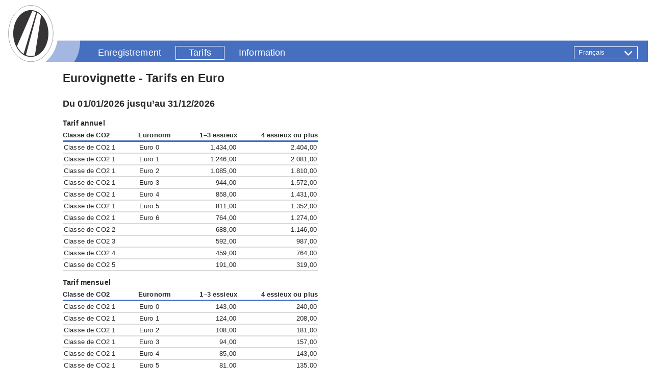

--- FILE ---
content_type: text/html;charset=UTF-8
request_url: https://www.eurovignettes.eu/portal/fr/tariffs/tariffs
body_size: 4898
content:
<!DOCTYPE html PUBLIC "-//W3C//DTD XHTML 1.0 Strict//EN" "http://www.w3.org/TR/xhtml1/DTD/xhtml1-strict.dtd"><html data-locale="fr" class="no-js" lang="fr"><head><title translate="no" class="notranslate">Eurovignette - Tarifs en Euro</title>
<meta content="fr" http-equiv="content-language"/>
<meta content="Enregistrement en ligne de l'Eurovignette pour la Luxembourg, Pays-Bas et la Suède." name="description"/>
<meta content="Online,Enregistrement,Eurovignette,Luxembourg,Pays-Bas,Suède,Portail,Jour,Semaine,Mois,Année,Prix,Poids,Lourds,Poids lourds,Tarif,Camion,12t,Tonne,Péage,Toll,Taxe,Taxe d'utilisation,Route,AGES,Vignette,Classe,Emission,Essieux,Classe d'emisson,Classe d'essieux,Autoroute,Carte,Carburant,Carte carburant,AS24, Circle K,DKV,Esso,euroShell,eurotoll sas,EUROTRAFIC,Eurowag,Mercedes ServiceCard,Multi Service Tolls,OMV,PLOSE,Ressa,TotalEnergies,TSI Global Star,UTA" name="keywords"/>
<meta content="index,follow" name="robots"/>
<meta content="AGES" name="author"/>
<meta content="width=device-width, initial-scale=1.0, user-scalable=4.0" name="viewport"/>
<script type="text/javascript" src="/portal/js/jscalendar-1.0/calendar.min.js"></script>
<script type="text/javascript" src="/portal/js/noScript.js"></script>
<link type="text/css" href="/portal/js/jscalendar-1.0/skins/aqua/theme-min.css" title="Default stylesheet" rel="stylesheet"/>
<script type="text/javascript" src="/portal/js/jscalendar-1.0/lang/calendar-fr_213-min.js"></script>
<link type="text/css" rel="stylesheet" href="/portal/assets/meta/a11fb1b/tapestry5/font_awesome/css/font-awesome.css"/><link type="text/css" rel="stylesheet" href="/portal/assets/meta/701e1a04/bootstrap/css/bootstrap.css"/><link type="text/css" rel="stylesheet" href="/portal/assets/meta/7a93b5b1/tapestry5/tapestry.css"/><link type="text/css" rel="stylesheet" href="/portal/assets/meta/c81e9337/tapestry5/exception-frame.css"/><link type="text/css" rel="stylesheet" href="/portal/assets/meta/8dcee84b/tapestry5/tapestry-console.css"/><link type="text/css" rel="stylesheet" href="/portal/assets/meta/68070a54/tapestry5/tree.css"/><link type="text/css" rel="stylesheet" href="/portal/assets/tapestry-jquery/b54d1a9b/vendor/ui/themes/smoothness/jquery-ui.css"/><link type="text/css" rel="stylesheet" href="/portal/assets/meta/ef5bf309/ages/css/main.min.css"/><link type="text/css" rel="stylesheet" href="/portal/assets/meta/fea94e16/ages/css/custom.min.css"/><link type="text/css" rel="stylesheet" href="/portal/assets/meta/44c57d54/ages/css/mobile.min.css"/><link type="text/css" rel="stylesheet" href="/portal/assets/meta/8fe65e9f/jquery-confirm/css/jquery-confirm.min.css"/><!--[if IE 9]><style type="text/css">.pageloading-mask{opacity:0.25;}</style><![endif]--><!--[if lt IE 9]><style type="text/css">.pageloading-mask{filter:alpha(opacity=25);}</style><![endif]--></head><body data-page-initialized="false" class="OIP-MasterLayout" id="body"><!-- Translation Skiplink --><a href="#skipToContent" class="skip-link">Aller au contenu principal</a><div id="maincontainer"><div name="header" id="header"><div class="OIP-logo" id="logo"><a href="/portal/en/booking/booking" style="display:none;">en</a><a href="/portal/de/booking/booking" style="display:none;">de</a><a href="/portal/fr/booking/booking" style="display:none;">fr</a><a href="/portal/pl/booking/booking" style="display:none;">pl</a><a href="/portal/es/booking/booking" style="display:none;">es</a><a href="/portal/cs/booking/booking" style="display:none;">cs</a><a href="/portal/nl/booking/booking" style="display:none;">nl</a><a href="/portal/lt/booking/booking" style="display:none;">lt</a><a href="/portal/ro/booking/booking" style="display:none;">ro</a><a href="/portal/bg/booking/booking" style="display:none;">bg</a><a href="/portal/hu/booking/booking" style="display:none;">hu</a><a href="/portal/sl/booking/booking" style="display:none;">sl</a><a href="/portal/fr/booking/booking/reset$003dtrue$0026hash$003dAB3712A76B6199952DFC231D1C31BC63"><img alt="Logo des frais d'utilisation de l'Eurovignette" src="/portal/imgs/logo/eurovignette_logo.svg" class="ageslogo"/></a></div><div class="icon hamburgerMenu" tabindex="0" id="mobileMenu"><a aria-haspopup="menu" href="#" title="Agrandir et réduire le menu principal" role="button" id="mobileMainMenu"><img alt="Image représentant le menu principal" src="/portal/imgs/bars-solid.png" class="mobileMenuIcon"/></a></div><div class="mobil closed" id="topwrap"><span tabindex="0" class="icon-closeMenu" aria-label="Fermer le menu"></span><div id="headbar"><ul id="navlist"><li><a href="/portal/fr/booking/booking?reset=true"><span class="menueoff">Enregistrement</span></a></li><li><a href="/portal/fr/tariffs/tariffs?reset=true" id="current"><span class="menueon">Tarifs</span></a></li><li><a href="/portal/fr/information/information?reset=true"><span class="menueoff">Information</span></a></li></ul></div></div><div class="OIP-LocaleSwitcher" id="tools"><div class="form-control language" id="localeSelect"><div id="languageSwitchContainer"><div aria-label="Changer de langue" aria-haspopup="menu" aria-expanded="false" tabindex="0" role="button" id="localeSelectCurrent">Français</div><ul class="languageList"><li><a href="/portal/bg/tariffs/tariffs">български</a></li><li><a href="/portal/cs/tariffs/tariffs">Čeština</a></li><li><a href="/portal/de/tariffs/tariffs">Deutsch</a></li><li><a href="/portal/en/tariffs/tariffs">English</a></li><li><a href="/portal/es/tariffs/tariffs">Español</a></li><li><a href="/portal/hu/tariffs/tariffs">Magyar</a></li><li><a href="/portal/lt/tariffs/tariffs">Lietuvių</a></li><li><a href="/portal/nl/tariffs/tariffs">Nederlands</a></li><li><a href="/portal/pl/tariffs/tariffs">Polski</a></li><li><a href="/portal/ro/tariffs/tariffs">Română</a></li><li><a href="/portal/sl/tariffs/tariffs">Slovenščina</a></li></ul></div></div><noscript><form data-generator="tapestry/core/form" action="/portal/fr/tariffs/tariffs.masterlayout.localeswitcher" method="post" id="LocaleSwitcher"><input value="[base64]" name="t:formdata" type="hidden"/><p><select aria-label="Changer de langue" class="form-control language" id="localeSelect" name="localeSelect"><option value="9">български</option><option value="5">Čeština</option><option value="11">Slovenščina</option><option value="8">Română</option><option value="3">Polski</option><option value="6">Nederlands</option><option value="10">Magyar</option><option value="7">Lietuvių</option><option selected="selected" value="2">Français</option><option value="4">Español</option><option value="0">English</option><option value="1">Deutsch</option></select></p><p><input value="OK" type="submit"/></p></form></noscript></div></div><div class="panelHead OIP-Pagetitle"><div class="left_area panelTop"><h1 id="skipToContent">Eurovignette - Tarifs en Euro</h1></div></div><div class="errorMessagesContainer"></div><div id="mainContent"><div id="mainct"><div class="fsMain" id="fsInput">
                        <div class="tariffs">
                            <h2>Du 01/01/2026 jusqu’au 31/12/2026</h2>
                        
                            <div class="tariffPanel">
                                <table class="defaultco2">
                                    <caption>Tarif annuel</caption>
                                
                                    <tbody>
                                        <tr>
                                            <th class="tariff_firstcol payscaleTableEmissionGroup"><div>Classe de CO2</div></th>
                                        
                                            <th class="tariff_secondcol payscaleTableEmissionGroupEuro"><div>Euronorm</div></th>
                                        
                                            <th class="tariff payscaleTable"><div>1–3 essieux</div></th>
                                        
                                            <th class="tariff payscaleTable"><div>4 essieux ou plus</div></th>
                                        </tr>
                                    
                                        <tr>
                                            <td class="tariff_firstcol payscaleTableEmissionGroup">Classe de CO2 1</td>
                                        
                                            <td class="tariff_secondcol payscaleTableEmissionGroup">Euro 0</td>
                                        
                                            <td class="tdrgt">1.434,00</td>
                                        
                                            <td class="tdrgt">2.404,00</td>
                                        </tr>
                                    
                                        <tr>
                                            <td class="tariff_firstcol payscaleTableEmissionGroup">Classe de CO2 1</td>
                                        
                                            <td class="tariff_secondcol payscaleTableEmissionGroup">Euro 1</td>
                                        
                                            <td class="tdrgt">1.246,00</td>
                                        
                                            <td class="tdrgt">2.081,00</td>
                                        </tr>
                                    
                                        <tr>
                                            <td class="tariff_firstcol payscaleTableEmissionGroup">Classe de CO2 1</td>
                                        
                                            <td class="tariff_secondcol payscaleTableEmissionGroup">Euro 2</td>
                                        
                                            <td class="tdrgt">1.085,00</td>
                                        
                                            <td class="tdrgt">1.810,00</td>
                                        </tr>
                                    
                                        <tr>
                                            <td class="tariff_firstcol payscaleTableEmissionGroup">Classe de CO2 1</td>
                                        
                                            <td class="tariff_secondcol payscaleTableEmissionGroup">Euro 3</td>
                                        
                                            <td class="tdrgt">944,00</td>
                                        
                                            <td class="tdrgt">1.572,00</td>
                                        </tr>
                                    
                                        <tr>
                                            <td class="tariff_firstcol payscaleTableEmissionGroup">Classe de CO2 1</td>
                                        
                                            <td class="tariff_secondcol payscaleTableEmissionGroup">Euro 4</td>
                                        
                                            <td class="tdrgt">858,00</td>
                                        
                                            <td class="tdrgt">1.431,00</td>
                                        </tr>
                                    
                                        <tr>
                                            <td class="tariff_firstcol payscaleTableEmissionGroup">Classe de CO2 1</td>
                                        
                                            <td class="tariff_secondcol payscaleTableEmissionGroup">Euro 5</td>
                                        
                                            <td class="tdrgt">811,00</td>
                                        
                                            <td class="tdrgt">1.352,00</td>
                                        </tr>
                                    
                                        <tr>
                                            <td class="tariff_firstcol payscaleTableEmissionGroup">Classe de CO2 1</td>
                                        
                                            <td class="tariff_secondcol payscaleTableEmissionGroup">Euro 6</td>
                                        
                                            <td class="tdrgt">764,00</td>
                                        
                                            <td class="tdrgt">1.274,00</td>
                                        </tr>
                                    
                                        <tr>
                                            <td class="tariff_firstcol payscaleTableEmissionGroup">Classe de CO2 2</td>
                                        
                                            <td class="tariff_secondcol payscaleTableEmissionGroup"></td>
                                        
                                            <td class="tdrgt">688,00</td>
                                        
                                            <td class="tdrgt">1.146,00</td>
                                        </tr>
                                    
                                        <tr>
                                            <td class="tariff_firstcol payscaleTableEmissionGroup">Classe de CO2 3</td>
                                        
                                            <td class="tariff_secondcol payscaleTableEmissionGroup"></td>
                                        
                                            <td class="tdrgt">592,00</td>
                                        
                                            <td class="tdrgt">987,00</td>
                                        </tr>
                                    
                                        <tr>
                                            <td class="tariff_firstcol payscaleTableEmissionGroup">Classe de CO2 4</td>
                                        
                                            <td class="tariff_secondcol payscaleTableEmissionGroup"></td>
                                        
                                            <td class="tdrgt">459,00</td>
                                        
                                            <td class="tdrgt">764,00</td>
                                        </tr>
                                    
                                        <tr>
                                            <td class="tariff_firstcol payscaleTableEmissionGroup">Classe de CO2 5</td>
                                        
                                            <td class="tariff_secondcol payscaleTableEmissionGroup"></td>
                                        
                                            <td class="tdrgt">191,00</td>
                                        
                                            <td class="tdrgt">319,00</td>
                                        </tr>
                                    </tbody>
                                </table>
                            </div>
                        
                            <div class="tariffPanel">
                                <table class="defaultco2">
                                    <caption>Tarif mensuel</caption>
                                
                                    <tbody>
                                        <tr>
                                            <th class="tariff_firstcol payscaleTableEmissionGroup"><div>Classe de CO2</div></th>
                                        
                                            <th class="tariff_secondcol payscaleTableEmissionGroupEuro"><div>Euronorm</div></th>
                                        
                                            <th class="tariff payscaleTable"><div>1–3 essieux</div></th>
                                        
                                            <th class="tariff payscaleTable"><div>4 essieux ou plus</div></th>
                                        </tr>
                                    
                                        <tr>
                                            <td class="tariff_firstcol payscaleTableEmissionGroup">Classe de CO2 1</td>
                                        
                                            <td class="tariff_secondcol payscaleTableEmissionGroup">Euro 0</td>
                                        
                                            <td class="tdrgt">143,00</td>
                                        
                                            <td class="tdrgt">240,00</td>
                                        </tr>
                                    
                                        <tr>
                                            <td class="tariff_firstcol payscaleTableEmissionGroup">Classe de CO2 1</td>
                                        
                                            <td class="tariff_secondcol payscaleTableEmissionGroup">Euro 1</td>
                                        
                                            <td class="tdrgt">124,00</td>
                                        
                                            <td class="tdrgt">208,00</td>
                                        </tr>
                                    
                                        <tr>
                                            <td class="tariff_firstcol payscaleTableEmissionGroup">Classe de CO2 1</td>
                                        
                                            <td class="tariff_secondcol payscaleTableEmissionGroup">Euro 2</td>
                                        
                                            <td class="tdrgt">108,00</td>
                                        
                                            <td class="tdrgt">181,00</td>
                                        </tr>
                                    
                                        <tr>
                                            <td class="tariff_firstcol payscaleTableEmissionGroup">Classe de CO2 1</td>
                                        
                                            <td class="tariff_secondcol payscaleTableEmissionGroup">Euro 3</td>
                                        
                                            <td class="tdrgt">94,00</td>
                                        
                                            <td class="tdrgt">157,00</td>
                                        </tr>
                                    
                                        <tr>
                                            <td class="tariff_firstcol payscaleTableEmissionGroup">Classe de CO2 1</td>
                                        
                                            <td class="tariff_secondcol payscaleTableEmissionGroup">Euro 4</td>
                                        
                                            <td class="tdrgt">85,00</td>
                                        
                                            <td class="tdrgt">143,00</td>
                                        </tr>
                                    
                                        <tr>
                                            <td class="tariff_firstcol payscaleTableEmissionGroup">Classe de CO2 1</td>
                                        
                                            <td class="tariff_secondcol payscaleTableEmissionGroup">Euro 5</td>
                                        
                                            <td class="tdrgt">81,00</td>
                                        
                                            <td class="tdrgt">135,00</td>
                                        </tr>
                                    
                                        <tr>
                                            <td class="tariff_firstcol payscaleTableEmissionGroup">Classe de CO2 1</td>
                                        
                                            <td class="tariff_secondcol payscaleTableEmissionGroup">Euro 6</td>
                                        
                                            <td class="tdrgt">76,00</td>
                                        
                                            <td class="tdrgt">124,00</td>
                                        </tr>
                                    
                                        <tr>
                                            <td class="tariff_firstcol payscaleTableEmissionGroup">Classe de CO2 2</td>
                                        
                                            <td class="tariff_secondcol payscaleTableEmissionGroup"></td>
                                        
                                            <td class="tdrgt">68,00</td>
                                        
                                            <td class="tdrgt">114,00</td>
                                        </tr>
                                    
                                        <tr>
                                            <td class="tariff_firstcol payscaleTableEmissionGroup">Classe de CO2 3</td>
                                        
                                            <td class="tariff_secondcol payscaleTableEmissionGroup"></td>
                                        
                                            <td class="tdrgt">59,00</td>
                                        
                                            <td class="tdrgt">98,00</td>
                                        </tr>
                                    
                                        <tr>
                                            <td class="tariff_firstcol payscaleTableEmissionGroup">Classe de CO2 4</td>
                                        
                                            <td class="tariff_secondcol payscaleTableEmissionGroup"></td>
                                        
                                            <td class="tdrgt">45,00</td>
                                        
                                            <td class="tdrgt">76,00</td>
                                        </tr>
                                    
                                        <tr>
                                            <td class="tariff_firstcol payscaleTableEmissionGroup">Classe de CO2 5</td>
                                        
                                            <td class="tariff_secondcol payscaleTableEmissionGroup"></td>
                                        
                                            <td class="tdrgt">19,00</td>
                                        
                                            <td class="tdrgt">31,00</td>
                                        </tr>
                                    </tbody>
                                </table>
                            </div>
                        
                            <div class="tariffPanel">
                                <table class="defaultco2">
                                    <caption>Tarif hebdomadaire</caption>
                                
                                    <tbody>
                                        <tr>
                                            <th class="tariff_firstcol payscaleTableEmissionGroup"><div>Classe de CO2</div></th>
                                        
                                            <th class="tariff_secondcol payscaleTableEmissionGroupEuro"><div>Euronorm</div></th>
                                        
                                            <th class="tariff payscaleTable"><div>1–3 essieux</div></th>
                                        
                                            <th class="tariff payscaleTable"><div>4 essieux ou plus</div></th>
                                        </tr>
                                    
                                        <tr>
                                            <td class="tariff_firstcol payscaleTableEmissionGroup">Classe de CO2 1</td>
                                        
                                            <td class="tariff_secondcol payscaleTableEmissionGroup">Euro 0</td>
                                        
                                            <td class="tdrgt">50,00</td>
                                        
                                            <td class="tdrgt">84,00</td>
                                        </tr>
                                    
                                        <tr>
                                            <td class="tariff_firstcol payscaleTableEmissionGroup">Classe de CO2 1</td>
                                        
                                            <td class="tariff_secondcol payscaleTableEmissionGroup">Euro 1</td>
                                        
                                            <td class="tdrgt">44,00</td>
                                        
                                            <td class="tdrgt">73,00</td>
                                        </tr>
                                    
                                        <tr>
                                            <td class="tariff_firstcol payscaleTableEmissionGroup">Classe de CO2 1</td>
                                        
                                            <td class="tariff_secondcol payscaleTableEmissionGroup">Euro 2</td>
                                        
                                            <td class="tdrgt">38,00</td>
                                        
                                            <td class="tdrgt">63,00</td>
                                        </tr>
                                    
                                        <tr>
                                            <td class="tariff_firstcol payscaleTableEmissionGroup">Classe de CO2 1</td>
                                        
                                            <td class="tariff_secondcol payscaleTableEmissionGroup">Euro 3</td>
                                        
                                            <td class="tdrgt">33,00</td>
                                        
                                            <td class="tdrgt">55,00</td>
                                        </tr>
                                    
                                        <tr>
                                            <td class="tariff_firstcol payscaleTableEmissionGroup">Classe de CO2 1</td>
                                        
                                            <td class="tariff_secondcol payscaleTableEmissionGroup">Euro 4</td>
                                        
                                            <td class="tdrgt">30,00</td>
                                        
                                            <td class="tdrgt">50,00</td>
                                        </tr>
                                    
                                        <tr>
                                            <td class="tariff_firstcol payscaleTableEmissionGroup">Classe de CO2 1</td>
                                        
                                            <td class="tariff_secondcol payscaleTableEmissionGroup">Euro 5</td>
                                        
                                            <td class="tdrgt">28,00</td>
                                        
                                            <td class="tdrgt">47,00</td>
                                        </tr>
                                    
                                        <tr>
                                            <td class="tariff_firstcol payscaleTableEmissionGroup">Classe de CO2 1</td>
                                        
                                            <td class="tariff_secondcol payscaleTableEmissionGroup">Euro 6</td>
                                        
                                            <td class="tdrgt">27,00</td>
                                        
                                            <td class="tdrgt">45,00</td>
                                        </tr>
                                    
                                        <tr>
                                            <td class="tariff_firstcol payscaleTableEmissionGroup">Classe de CO2 2</td>
                                        
                                            <td class="tariff_secondcol payscaleTableEmissionGroup"></td>
                                        
                                            <td class="tdrgt">24,00</td>
                                        
                                            <td class="tdrgt">40,00</td>
                                        </tr>
                                    
                                        <tr>
                                            <td class="tariff_firstcol payscaleTableEmissionGroup">Classe de CO2 3</td>
                                        
                                            <td class="tariff_secondcol payscaleTableEmissionGroup"></td>
                                        
                                            <td class="tdrgt">21,00</td>
                                        
                                            <td class="tdrgt">35,00</td>
                                        </tr>
                                    
                                        <tr>
                                            <td class="tariff_firstcol payscaleTableEmissionGroup">Classe de CO2 4</td>
                                        
                                            <td class="tariff_secondcol payscaleTableEmissionGroup"></td>
                                        
                                            <td class="tdrgt">16,00</td>
                                        
                                            <td class="tdrgt">27,00</td>
                                        </tr>
                                    
                                        <tr>
                                            <td class="tariff_firstcol payscaleTableEmissionGroup">Classe de CO2 5</td>
                                        
                                            <td class="tariff_secondcol payscaleTableEmissionGroup"></td>
                                        
                                            <td class="tdrgt">7,00</td>
                                        
                                            <td class="tdrgt">12,00</td>
                                        </tr>
                                    </tbody>
                                </table>
                            </div>
                        
                            <div class="tariffPanel">
                                <table class="defaultco2">
                                    <caption>Tarif journalier</caption>
                                
                                    <tbody>
                                        <tr>
                                            <th class="tariff_firstcol payscaleTableEmissionGroup"><div>Classe de CO2</div></th>
                                        
                                            <th class="tariff_secondcol payscaleTableEmissionGroupEuro"><div>Euronorm</div></th>
                                        
                                            <th class="tariff payscaleTable"><div>1–3 essieux</div></th>
                                        
                                            <th class="tariff payscaleTable"><div>4 essieux ou plus</div></th>
                                        </tr>
                                    
                                        <tr>
                                            <td class="tariff_firstcol payscaleTableEmissionGroup">Classe de CO2 1</td>
                                        
                                            <td class="tariff_secondcol payscaleTableEmissionGroup">Euro 0</td>
                                        
                                            <td class="tdrgt">14,00</td>
                                        
                                            <td class="tdrgt">24,00</td>
                                        </tr>
                                    
                                        <tr>
                                            <td class="tariff_firstcol payscaleTableEmissionGroup">Classe de CO2 1</td>
                                        
                                            <td class="tariff_secondcol payscaleTableEmissionGroup">Euro 1</td>
                                        
                                            <td class="tdrgt">12,00</td>
                                        
                                            <td class="tdrgt">21,00</td>
                                        </tr>
                                    
                                        <tr>
                                            <td class="tariff_firstcol payscaleTableEmissionGroup">Classe de CO2 1</td>
                                        
                                            <td class="tariff_secondcol payscaleTableEmissionGroup">Euro 2</td>
                                        
                                            <td class="tdrgt">11,00</td>
                                        
                                            <td class="tdrgt">18,00</td>
                                        </tr>
                                    
                                        <tr>
                                            <td class="tariff_firstcol payscaleTableEmissionGroup">Classe de CO2 1</td>
                                        
                                            <td class="tariff_secondcol payscaleTableEmissionGroup">Euro 3</td>
                                        
                                            <td class="tdrgt">9,00</td>
                                        
                                            <td class="tdrgt">16,00</td>
                                        </tr>
                                    
                                        <tr>
                                            <td class="tariff_firstcol payscaleTableEmissionGroup">Classe de CO2 1</td>
                                        
                                            <td class="tariff_secondcol payscaleTableEmissionGroup">Euro 4</td>
                                        
                                            <td class="tdrgt">9,00</td>
                                        
                                            <td class="tdrgt">14,00</td>
                                        </tr>
                                    
                                        <tr>
                                            <td class="tariff_firstcol payscaleTableEmissionGroup">Classe de CO2 1</td>
                                        
                                            <td class="tariff_secondcol payscaleTableEmissionGroup">Euro 5</td>
                                        
                                            <td class="tdrgt">8,00</td>
                                        
                                            <td class="tdrgt">14,00</td>
                                        </tr>
                                    
                                        <tr>
                                            <td class="tariff_firstcol payscaleTableEmissionGroup">Classe de CO2 1</td>
                                        
                                            <td class="tariff_secondcol payscaleTableEmissionGroup">Euro 6</td>
                                        
                                            <td class="tdrgt">8,00</td>
                                        
                                            <td class="tdrgt">13,00</td>
                                        </tr>
                                    
                                        <tr>
                                            <td class="tariff_firstcol payscaleTableEmissionGroup">Classe de CO2 2</td>
                                        
                                            <td class="tariff_secondcol payscaleTableEmissionGroup"></td>
                                        
                                            <td class="tdrgt">7,00</td>
                                        
                                            <td class="tdrgt">12,00</td>
                                        </tr>
                                    
                                        <tr>
                                            <td class="tariff_firstcol payscaleTableEmissionGroup">Classe de CO2 3</td>
                                        
                                            <td class="tariff_secondcol payscaleTableEmissionGroup"></td>
                                        
                                            <td class="tdrgt">6,00</td>
                                        
                                            <td class="tdrgt">10,00</td>
                                        </tr>
                                    
                                        <tr>
                                            <td class="tariff_firstcol payscaleTableEmissionGroup">Classe de CO2 4</td>
                                        
                                            <td class="tariff_secondcol payscaleTableEmissionGroup"></td>
                                        
                                            <td class="tdrgt">5,00</td>
                                        
                                            <td class="tdrgt">8,00</td>
                                        </tr>
                                    
                                        <tr>
                                            <td class="tariff_firstcol payscaleTableEmissionGroup">Classe de CO2 5</td>
                                        
                                            <td class="tariff_secondcol payscaleTableEmissionGroup"></td>
                                        
                                            <td class="tdrgt">2,00</td>
                                        
                                            <td class="tdrgt">4,00</td>
                                        </tr>
                                    </tbody>
                                </table>
                            </div>
                        </div>
                        <div class="tariffs">
                            <h2>Du 25/03/2025 jusqu’au 31/12/2025</h2>
                        
                            <div class="tariffPanel">
                                <table class="defaultco2">
                                    <caption>Tarif annuel</caption>
                                
                                    <tbody>
                                        <tr>
                                            <th class="tariff_firstcol payscaleTableEmissionGroup"><div>Classe de CO2</div></th>
                                        
                                            <th class="tariff_secondcol payscaleTableEmissionGroupEuro"><div>Euronorm</div></th>
                                        
                                            <th class="tariff payscaleTable"><div>1–3 essieux</div></th>
                                        
                                            <th class="tariff payscaleTable"><div>4 essieux ou plus</div></th>
                                        </tr>
                                    
                                        <tr>
                                            <td class="tariff_firstcol payscaleTableEmissionGroup">Classe de CO2 1</td>
                                        
                                            <td class="tariff_secondcol payscaleTableEmissionGroup">Euro 0</td>
                                        
                                            <td class="tdrgt">1.434,00</td>
                                        
                                            <td class="tdrgt">2.404,00</td>
                                        </tr>
                                    
                                        <tr>
                                            <td class="tariff_firstcol payscaleTableEmissionGroup">Classe de CO2 1</td>
                                        
                                            <td class="tariff_secondcol payscaleTableEmissionGroup">Euro 1</td>
                                        
                                            <td class="tdrgt">1.246,00</td>
                                        
                                            <td class="tdrgt">2.081,00</td>
                                        </tr>
                                    
                                        <tr>
                                            <td class="tariff_firstcol payscaleTableEmissionGroup">Classe de CO2 1</td>
                                        
                                            <td class="tariff_secondcol payscaleTableEmissionGroup">Euro 2</td>
                                        
                                            <td class="tdrgt">1.085,00</td>
                                        
                                            <td class="tdrgt">1.810,00</td>
                                        </tr>
                                    
                                        <tr>
                                            <td class="tariff_firstcol payscaleTableEmissionGroup">Classe de CO2 1</td>
                                        
                                            <td class="tariff_secondcol payscaleTableEmissionGroup">Euro 3</td>
                                        
                                            <td class="tdrgt">944,00</td>
                                        
                                            <td class="tdrgt">1.572,00</td>
                                        </tr>
                                    
                                        <tr>
                                            <td class="tariff_firstcol payscaleTableEmissionGroup">Classe de CO2 1</td>
                                        
                                            <td class="tariff_secondcol payscaleTableEmissionGroup">Euro 4</td>
                                        
                                            <td class="tdrgt">858,00</td>
                                        
                                            <td class="tdrgt">1.431,00</td>
                                        </tr>
                                    
                                        <tr>
                                            <td class="tariff_firstcol payscaleTableEmissionGroup">Classe de CO2 1</td>
                                        
                                            <td class="tariff_secondcol payscaleTableEmissionGroup">Euro 5</td>
                                        
                                            <td class="tdrgt">811,00</td>
                                        
                                            <td class="tdrgt">1.352,00</td>
                                        </tr>
                                    
                                        <tr>
                                            <td class="tariff_firstcol payscaleTableEmissionGroup">Classe de CO2 1</td>
                                        
                                            <td class="tariff_secondcol payscaleTableEmissionGroup">Euro 6</td>
                                        
                                            <td class="tdrgt">764,00</td>
                                        
                                            <td class="tdrgt">1.274,00</td>
                                        </tr>
                                    
                                        <tr>
                                            <td class="tariff_firstcol payscaleTableEmissionGroup">Classe de CO2 2</td>
                                        
                                            <td class="tariff_secondcol payscaleTableEmissionGroup"></td>
                                        
                                            <td class="tdrgt">688,00</td>
                                        
                                            <td class="tdrgt">1.146,00</td>
                                        </tr>
                                    
                                        <tr>
                                            <td class="tariff_firstcol payscaleTableEmissionGroup">Classe de CO2 3</td>
                                        
                                            <td class="tariff_secondcol payscaleTableEmissionGroup"></td>
                                        
                                            <td class="tdrgt">592,00</td>
                                        
                                            <td class="tdrgt">987,00</td>
                                        </tr>
                                    
                                        <tr>
                                            <td class="tariff_firstcol payscaleTableEmissionGroup">Classe de CO2 4</td>
                                        
                                            <td class="tariff_secondcol payscaleTableEmissionGroup"></td>
                                        
                                            <td class="tdrgt">459,00</td>
                                        
                                            <td class="tdrgt">764,00</td>
                                        </tr>
                                    
                                        <tr>
                                            <td class="tariff_firstcol payscaleTableEmissionGroup">Classe de CO2 5</td>
                                        
                                            <td class="tariff_secondcol payscaleTableEmissionGroup"></td>
                                        
                                            <td class="tdrgt">191,00</td>
                                        
                                            <td class="tdrgt">319,00</td>
                                        </tr>
                                    </tbody>
                                </table>
                            </div>
                        
                            <div class="tariffPanel">
                                <table class="defaultco2">
                                    <caption>Tarif mensuel</caption>
                                
                                    <tbody>
                                        <tr>
                                            <th class="tariff_firstcol payscaleTableEmissionGroup"><div>Classe de CO2</div></th>
                                        
                                            <th class="tariff_secondcol payscaleTableEmissionGroupEuro"><div>Euronorm</div></th>
                                        
                                            <th class="tariff payscaleTable"><div>1–3 essieux</div></th>
                                        
                                            <th class="tariff payscaleTable"><div>4 essieux ou plus</div></th>
                                        </tr>
                                    
                                        <tr>
                                            <td class="tariff_firstcol payscaleTableEmissionGroup">Classe de CO2 1</td>
                                        
                                            <td class="tariff_secondcol payscaleTableEmissionGroup">Euro 0</td>
                                        
                                            <td class="tdrgt">143,00</td>
                                        
                                            <td class="tdrgt">240,00</td>
                                        </tr>
                                    
                                        <tr>
                                            <td class="tariff_firstcol payscaleTableEmissionGroup">Classe de CO2 1</td>
                                        
                                            <td class="tariff_secondcol payscaleTableEmissionGroup">Euro 1</td>
                                        
                                            <td class="tdrgt">124,00</td>
                                        
                                            <td class="tdrgt">208,00</td>
                                        </tr>
                                    
                                        <tr>
                                            <td class="tariff_firstcol payscaleTableEmissionGroup">Classe de CO2 1</td>
                                        
                                            <td class="tariff_secondcol payscaleTableEmissionGroup">Euro 2</td>
                                        
                                            <td class="tdrgt">108,00</td>
                                        
                                            <td class="tdrgt">181,00</td>
                                        </tr>
                                    
                                        <tr>
                                            <td class="tariff_firstcol payscaleTableEmissionGroup">Classe de CO2 1</td>
                                        
                                            <td class="tariff_secondcol payscaleTableEmissionGroup">Euro 3</td>
                                        
                                            <td class="tdrgt">94,00</td>
                                        
                                            <td class="tdrgt">157,00</td>
                                        </tr>
                                    
                                        <tr>
                                            <td class="tariff_firstcol payscaleTableEmissionGroup">Classe de CO2 1</td>
                                        
                                            <td class="tariff_secondcol payscaleTableEmissionGroup">Euro 4</td>
                                        
                                            <td class="tdrgt">85,00</td>
                                        
                                            <td class="tdrgt">143,00</td>
                                        </tr>
                                    
                                        <tr>
                                            <td class="tariff_firstcol payscaleTableEmissionGroup">Classe de CO2 1</td>
                                        
                                            <td class="tariff_secondcol payscaleTableEmissionGroup">Euro 5</td>
                                        
                                            <td class="tdrgt">81,00</td>
                                        
                                            <td class="tdrgt">135,00</td>
                                        </tr>
                                    
                                        <tr>
                                            <td class="tariff_firstcol payscaleTableEmissionGroup">Classe de CO2 1</td>
                                        
                                            <td class="tariff_secondcol payscaleTableEmissionGroup">Euro 6</td>
                                        
                                            <td class="tdrgt">76,00</td>
                                        
                                            <td class="tdrgt">124,00</td>
                                        </tr>
                                    
                                        <tr>
                                            <td class="tariff_firstcol payscaleTableEmissionGroup">Classe de CO2 2</td>
                                        
                                            <td class="tariff_secondcol payscaleTableEmissionGroup"></td>
                                        
                                            <td class="tdrgt">68,00</td>
                                        
                                            <td class="tdrgt">114,00</td>
                                        </tr>
                                    
                                        <tr>
                                            <td class="tariff_firstcol payscaleTableEmissionGroup">Classe de CO2 3</td>
                                        
                                            <td class="tariff_secondcol payscaleTableEmissionGroup"></td>
                                        
                                            <td class="tdrgt">59,00</td>
                                        
                                            <td class="tdrgt">98,00</td>
                                        </tr>
                                    
                                        <tr>
                                            <td class="tariff_firstcol payscaleTableEmissionGroup">Classe de CO2 4</td>
                                        
                                            <td class="tariff_secondcol payscaleTableEmissionGroup"></td>
                                        
                                            <td class="tdrgt">45,00</td>
                                        
                                            <td class="tdrgt">76,00</td>
                                        </tr>
                                    
                                        <tr>
                                            <td class="tariff_firstcol payscaleTableEmissionGroup">Classe de CO2 5</td>
                                        
                                            <td class="tariff_secondcol payscaleTableEmissionGroup"></td>
                                        
                                            <td class="tdrgt">19,00</td>
                                        
                                            <td class="tdrgt">31,00</td>
                                        </tr>
                                    </tbody>
                                </table>
                            </div>
                        
                            <div class="tariffPanel">
                                <table class="defaultco2">
                                    <caption>Tarif hebdomadaire</caption>
                                
                                    <tbody>
                                        <tr>
                                            <th class="tariff_firstcol payscaleTableEmissionGroup"><div>Classe de CO2</div></th>
                                        
                                            <th class="tariff_secondcol payscaleTableEmissionGroupEuro"><div>Euronorm</div></th>
                                        
                                            <th class="tariff payscaleTable"><div>1–3 essieux</div></th>
                                        
                                            <th class="tariff payscaleTable"><div>4 essieux ou plus</div></th>
                                        </tr>
                                    
                                        <tr>
                                            <td class="tariff_firstcol payscaleTableEmissionGroup">Classe de CO2 1</td>
                                        
                                            <td class="tariff_secondcol payscaleTableEmissionGroup">Euro 0</td>
                                        
                                            <td class="tdrgt">50,00</td>
                                        
                                            <td class="tdrgt">84,00</td>
                                        </tr>
                                    
                                        <tr>
                                            <td class="tariff_firstcol payscaleTableEmissionGroup">Classe de CO2 1</td>
                                        
                                            <td class="tariff_secondcol payscaleTableEmissionGroup">Euro 1</td>
                                        
                                            <td class="tdrgt">44,00</td>
                                        
                                            <td class="tdrgt">73,00</td>
                                        </tr>
                                    
                                        <tr>
                                            <td class="tariff_firstcol payscaleTableEmissionGroup">Classe de CO2 1</td>
                                        
                                            <td class="tariff_secondcol payscaleTableEmissionGroup">Euro 2</td>
                                        
                                            <td class="tdrgt">38,00</td>
                                        
                                            <td class="tdrgt">63,00</td>
                                        </tr>
                                    
                                        <tr>
                                            <td class="tariff_firstcol payscaleTableEmissionGroup">Classe de CO2 1</td>
                                        
                                            <td class="tariff_secondcol payscaleTableEmissionGroup">Euro 3</td>
                                        
                                            <td class="tdrgt">33,00</td>
                                        
                                            <td class="tdrgt">55,00</td>
                                        </tr>
                                    
                                        <tr>
                                            <td class="tariff_firstcol payscaleTableEmissionGroup">Classe de CO2 1</td>
                                        
                                            <td class="tariff_secondcol payscaleTableEmissionGroup">Euro 4</td>
                                        
                                            <td class="tdrgt">30,00</td>
                                        
                                            <td class="tdrgt">50,00</td>
                                        </tr>
                                    
                                        <tr>
                                            <td class="tariff_firstcol payscaleTableEmissionGroup">Classe de CO2 1</td>
                                        
                                            <td class="tariff_secondcol payscaleTableEmissionGroup">Euro 5</td>
                                        
                                            <td class="tdrgt">28,00</td>
                                        
                                            <td class="tdrgt">47,00</td>
                                        </tr>
                                    
                                        <tr>
                                            <td class="tariff_firstcol payscaleTableEmissionGroup">Classe de CO2 1</td>
                                        
                                            <td class="tariff_secondcol payscaleTableEmissionGroup">Euro 6</td>
                                        
                                            <td class="tdrgt">27,00</td>
                                        
                                            <td class="tdrgt">45,00</td>
                                        </tr>
                                    
                                        <tr>
                                            <td class="tariff_firstcol payscaleTableEmissionGroup">Classe de CO2 2</td>
                                        
                                            <td class="tariff_secondcol payscaleTableEmissionGroup"></td>
                                        
                                            <td class="tdrgt">24,00</td>
                                        
                                            <td class="tdrgt">40,00</td>
                                        </tr>
                                    
                                        <tr>
                                            <td class="tariff_firstcol payscaleTableEmissionGroup">Classe de CO2 3</td>
                                        
                                            <td class="tariff_secondcol payscaleTableEmissionGroup"></td>
                                        
                                            <td class="tdrgt">21,00</td>
                                        
                                            <td class="tdrgt">35,00</td>
                                        </tr>
                                    
                                        <tr>
                                            <td class="tariff_firstcol payscaleTableEmissionGroup">Classe de CO2 4</td>
                                        
                                            <td class="tariff_secondcol payscaleTableEmissionGroup"></td>
                                        
                                            <td class="tdrgt">16,00</td>
                                        
                                            <td class="tdrgt">27,00</td>
                                        </tr>
                                    
                                        <tr>
                                            <td class="tariff_firstcol payscaleTableEmissionGroup">Classe de CO2 5</td>
                                        
                                            <td class="tariff_secondcol payscaleTableEmissionGroup"></td>
                                        
                                            <td class="tdrgt">7,00</td>
                                        
                                            <td class="tdrgt">12,00</td>
                                        </tr>
                                    </tbody>
                                </table>
                            </div>
                        
                            <div class="tariffPanel">
                                <table class="defaultco2">
                                    <caption>Tarif journalier</caption>
                                
                                    <tbody>
                                        <tr>
                                            <th class="tariff_firstcol payscaleTableEmissionGroup"><div>Classe de CO2</div></th>
                                        
                                            <th class="tariff_secondcol payscaleTableEmissionGroupEuro"><div>Euronorm</div></th>
                                        
                                            <th class="tariff payscaleTable"><div>1–3 essieux</div></th>
                                        
                                            <th class="tariff payscaleTable"><div>4 essieux ou plus</div></th>
                                        </tr>
                                    
                                        <tr>
                                            <td class="tariff_firstcol payscaleTableEmissionGroup">Classe de CO2 1</td>
                                        
                                            <td class="tariff_secondcol payscaleTableEmissionGroup">Euro 0</td>
                                        
                                            <td class="tdrgt">14,00</td>
                                        
                                            <td class="tdrgt">24,00</td>
                                        </tr>
                                    
                                        <tr>
                                            <td class="tariff_firstcol payscaleTableEmissionGroup">Classe de CO2 1</td>
                                        
                                            <td class="tariff_secondcol payscaleTableEmissionGroup">Euro 1</td>
                                        
                                            <td class="tdrgt">12,00</td>
                                        
                                            <td class="tdrgt">21,00</td>
                                        </tr>
                                    
                                        <tr>
                                            <td class="tariff_firstcol payscaleTableEmissionGroup">Classe de CO2 1</td>
                                        
                                            <td class="tariff_secondcol payscaleTableEmissionGroup">Euro 2</td>
                                        
                                            <td class="tdrgt">11,00</td>
                                        
                                            <td class="tdrgt">18,00</td>
                                        </tr>
                                    
                                        <tr>
                                            <td class="tariff_firstcol payscaleTableEmissionGroup">Classe de CO2 1</td>
                                        
                                            <td class="tariff_secondcol payscaleTableEmissionGroup">Euro 3</td>
                                        
                                            <td class="tdrgt">9,00</td>
                                        
                                            <td class="tdrgt">16,00</td>
                                        </tr>
                                    
                                        <tr>
                                            <td class="tariff_firstcol payscaleTableEmissionGroup">Classe de CO2 1</td>
                                        
                                            <td class="tariff_secondcol payscaleTableEmissionGroup">Euro 4</td>
                                        
                                            <td class="tdrgt">9,00</td>
                                        
                                            <td class="tdrgt">14,00</td>
                                        </tr>
                                    
                                        <tr>
                                            <td class="tariff_firstcol payscaleTableEmissionGroup">Classe de CO2 1</td>
                                        
                                            <td class="tariff_secondcol payscaleTableEmissionGroup">Euro 5</td>
                                        
                                            <td class="tdrgt">8,00</td>
                                        
                                            <td class="tdrgt">14,00</td>
                                        </tr>
                                    
                                        <tr>
                                            <td class="tariff_firstcol payscaleTableEmissionGroup">Classe de CO2 1</td>
                                        
                                            <td class="tariff_secondcol payscaleTableEmissionGroup">Euro 6</td>
                                        
                                            <td class="tdrgt">8,00</td>
                                        
                                            <td class="tdrgt">13,00</td>
                                        </tr>
                                    
                                        <tr>
                                            <td class="tariff_firstcol payscaleTableEmissionGroup">Classe de CO2 2</td>
                                        
                                            <td class="tariff_secondcol payscaleTableEmissionGroup"></td>
                                        
                                            <td class="tdrgt">7,00</td>
                                        
                                            <td class="tdrgt">12,00</td>
                                        </tr>
                                    
                                        <tr>
                                            <td class="tariff_firstcol payscaleTableEmissionGroup">Classe de CO2 3</td>
                                        
                                            <td class="tariff_secondcol payscaleTableEmissionGroup"></td>
                                        
                                            <td class="tdrgt">6,00</td>
                                        
                                            <td class="tdrgt">10,00</td>
                                        </tr>
                                    
                                        <tr>
                                            <td class="tariff_firstcol payscaleTableEmissionGroup">Classe de CO2 4</td>
                                        
                                            <td class="tariff_secondcol payscaleTableEmissionGroup"></td>
                                        
                                            <td class="tdrgt">5,00</td>
                                        
                                            <td class="tdrgt">8,00</td>
                                        </tr>
                                    
                                        <tr>
                                            <td class="tariff_firstcol payscaleTableEmissionGroup">Classe de CO2 5</td>
                                        
                                            <td class="tariff_secondcol payscaleTableEmissionGroup"></td>
                                        
                                            <td class="tdrgt">2,00</td>
                                        
                                            <td class="tdrgt">4,00</td>
                                        </tr>
                                    </tbody>
                                </table>
                            </div>
                        </div></div><p class="version"></p></div></div></div><div id="footer"><div id="footerbar"><p class="toTop"><a title="Go to Top" href="#header">Go to Top</a></p><p id="idfooterInline"><a class="afooter" href="/portal/fr/booking/booking">Enregistrement</a><a class="afooter active" href="/portal/fr/tariffs/tariffs">Tarifs</a><a class="afooter" href="/portal/fr/information/information">Information</a><a class="afooter" href="/portal/fr/impressum">Mentions légales</a><a class="afooter" href="/portal/fr/agb">CGV</a><a class="afooter" href="/portal/fr/privacy">Protection des données</a><a class="logo" href="/portal/fr/impressum"><img alt="Lien vers les mentions légales" width="53" height="17" src="/portal/imgs/logo/logo _ages_tech.svg" class="agesfooterlogo"/></a></p></div></div><div class="sessionTimeout" id="sessionTimeout"></div><script type="text/javascript">var require = {"shim":{"t5/core/typeahead":["jquery"]},"baseUrl":"/portal/modules"};
</script><script src="/portal/assets/tapestry-jquery/42fab4a9/vendor/require.js" type="text/javascript"></script><script src="/portal/assets/tapestry-jquery/8e8a2e2c/vendor/underscore.js" type="text/javascript"></script><script src="/portal/assets/tapestry-jquery/a1b0d5e0/vendor/t53-compatibility.js" type="text/javascript"></script><script src="/portal/assets/tapestry-jquery/293cf358/vendor/jquery.js" type="text/javascript"></script><script type="text/javascript">require(["t5/core/pageinit"], function(pi) { pi([], [["oip/ages:sessionTimeoutFunction",{"sessionTimeoutDialogButtonClose":"Fermer","sessionTimeoutDialogButtonRestart":"redémarrer","sessionTimeoutExpiredText":"Votre session a expiré","sessionTimeoutWarnText":"Votre session va bientôt expirer. Temps restant : ","sessionTimeoutTime":3600,"timeLeftBeforeWarning":"300000"}]]); });</script></body></html>

--- FILE ---
content_type: text/css
request_url: https://www.eurovignettes.eu/portal/js/jscalendar-1.0/skins/aqua/theme-min.css
body_size: 947
content:
div.calendar{position:relative;}
.calendar,.calendar table{border:1px solid #bdb2bf;font-size:11px;color:#000;cursor:default;background:url("normal-bg.gif");font-family:"trebuchet ms",verdana,tahoma,sans-serif;width:250px;}
.calendar{border-color:#797979;}
.calendar td{font-size:100%;}
.calendar .button{text-align:center;padding:2px;background:url("title-bg.gif") repeat-x 0 100%;color:#000;font-weight:bold;}
.calendar .nav{font-family:verdana,tahoma,sans-serif;}
.calendar .nav div{background:transparent url("menuarrow.gif") no-repeat 100% 100%;}
.calendar thead tr{background:url("title-bg.gif") repeat-x 0 100%;color:#000;}
.calendar thead .title{font-weight:bold;text-align:center;padding:2px;background:url("title-bg.gif") repeat-x 0 100%;color:#000;}
.calendar thead .name{border-bottom:1px solid #797979;padding:2px;text-align:center;color:#000;}
.calendar thead .weekend{color:#c44;}
.calendar thead .hilite{background:url("hover-bg.gif");border-bottom:1px solid #797979;padding:2px 2px 1px 2px;}
.calendar thead .active{background:url("active-bg.gif");color:#fff;padding:3px 1px 0 3px;border-bottom:1px solid #797979;}
.calendar thead .daynames{background:url("dark-bg.gif");}
.calendar tbody .day{font-family:verdana,tahoma,sans-serif;width:2em;color:#000;text-align:right;padding:2px 4px 2px 2px;}
.calendar tbody .day.othermonth{font-size:80%;color:#999;}
.calendar tbody .day.othermonth.oweekend{color:#f99;}
.calendar table .wn{padding:2px 3px 2px 2px;border-right:1px solid #797979;background:url("dark-bg.gif");}
.calendar tbody .rowhilite td,.calendar tbody .rowhilite td.wn{background:url("rowhover-bg.gif");}
.calendar tbody td.today{font-weight:bold;}
.calendar tbody td.hilite{background:url("hover-bg.gif");padding:1px 3px 1px 1px;border:1px solid #bbb;}
.calendar tbody td.active{padding:2px 2px 0 2px;}
.calendar tbody td.weekend{color:#c44;}
.calendar tbody td.selected{font-weight:bold;border:1px solid #797979;padding:1px 3px 1px 1px;background:url("active-bg.gif");color:#fff;}
.calendar tbody .disabled{color:#999;}
.calendar tbody .emptycell{visibility:hidden;}
.calendar tbody .emptyrow{display:none;}
.calendar tfoot .footrow{text-align:center;background:#565;color:#fff;}
.calendar tfoot .ttip{padding:2px;background:url("status-bg.gif") repeat-x 0 0;color:#000;}
.calendar tfoot .hilite{background:#afa;border:1px solid #084;color:#000;padding:1px;}
.calendar tfoot .active{background:#7c7;padding:2px 0 0 2px;}
.calendar .combo{position:absolute;display:none;top:0;left:0;width:4em;cursor:default;border-width:0 1px 1px 1px;border-style:solid;border-color:#797979;background:url("normal-bg.gif");color:#000;z-index:100;font-size:90%;}
.calendar .combo .label,.calendar .combo .label-IEfix{text-align:center;padding:1px;}
.calendar .combo .label-IEfix{width:4em;}
.calendar .combo .hilite{background:url("hover-bg.gif");color:#000;}
.calendar .combo .active{background:url("active-bg.gif");color:#fff;font-weight:bold;}
.calendar td.time{border-top:1px solid #797979;padding:1px 0;text-align:center;background:url("dark-bg.gif");}
.calendar td.time .hour,.calendar td.time .minute,.calendar td.time .ampm{padding:0 5px 0 6px;font-weight:bold;background:url("normal-bg.gif");color:#000;}
.calendar td.time .hour,.calendar td.time .minute{font-family:monospace;}
.calendar td.time .ampm{text-align:center;}
.calendar td.time .colon{padding:0 2px 0 3px;font-weight:bold;}
.calendar td.time span.hilite{background:url("hover-bg.gif");color:#000;}
.calendar td.time span.active{background:url("active-bg.gif");color:#fff;}

--- FILE ---
content_type: text/css;charset=utf-8
request_url: https://www.eurovignettes.eu/portal/assets/meta/701e1a04/bootstrap/css/bootstrap.css
body_size: 73
content:
/* -------------------------- bootstrap.css without content -------------------------------- */

html {}

--- FILE ---
content_type: text/css;charset=utf-8
request_url: https://www.eurovignettes.eu/portal/assets/meta/7a93b5b1/tapestry5/tapestry.css
body_size: 816
content:
/* Applied to an input element to provide feedback that something is waiting on an Ajax request:
   examples include server-side validation, or autocompletion. An Ajax "throbber" is displayed
   on the right side of the field. */
input.ajax-wait {
    background: url("/portal/assets/meta/a8a1939/tapestry5/ajax-loader.gif") no-repeat center right;
}

th[data-grid-column-sort] a {
    padding-right: 20px;
    background: url("/portal/assets/meta/core/17419a2b/sortable.png") no-repeat right;
}

th[data-grid-column-sort=ascending] a {
    background-image: url("/portal/assets/meta/core/9bb6819e/sort-asc.png");
}

th[data-grid-column-sort=descending] a {
    background-image: url("/portal/assets/meta/core/5ada83c7/sort-desc.png");
}

/* Some support for the built-in DateField component. */

div.datefield-popup.well {
    position: absolute;
    z-index: 1000;
    margin-top: 2px;
}

/* Numeric fields should have their content right-aligned. */
.numeric {
    text-align: right;
}

@-webkit-keyframes pageloading-mask-fade-in {
    from {
        opacity: 0;
    }
    to {
        opacity: .50
    }
}

@-moz-keyframes pageloading-mask-fade-in {
    from {
        opacity: 0;
    }
    to {
        opacity: .50
    }
}

/** Added via JavaScript when a page is initially loaded, then removed after all page initializations occur. */
.pageloading-mask {
    position: fixed;
    top: 0;
    right: 0;
    bottom: 0;
    left: 0;
    z-index: 1040;
    background-color: #000;
    opacity: 0;
    animation-name: pageloading-mask-fade-in;
    animation-duration: 250ms;
    animation-delay: 250ms;
    animation-fill-mode: forwards;
    -webkit-animation-name: pageloading-mask-fade-in;
    -webkit-animation-duration: 250ms;
    -webkit-animation-delay: 250ms;
    -webkit-animation-fill-mode: forwards;
    -moz-animation-name: pageloading-mask-fade-in;
    -moz-animation-duration: 250ms;
    -moz-animation-delay: 250ms;
    -moz-animation-fill-mode: forwards;
}

.pageloading-mask div {
    height: 100%;
    background: url("/portal/assets/meta/313de0c7/tapestry5/pageloader-mask.gif") no-repeat center center;
}


--- FILE ---
content_type: text/css;charset=utf-8
request_url: https://www.eurovignettes.eu/portal/assets/meta/68070a54/tapestry5/tree.css
body_size: 868
content:
DIV.tree-container {
    padding: 0;
    margin: 0;
}

DIV.tree-container UL {
    list-style-type: none;
    background-image: url("/portal/assets/meta/2e0d18b0/tapestry5/tree-vpipe.png");
    background-repeat: repeat-y;
    margin: 0 0 0 12px;
    padding: 0;
}

DIV.tree-container UL UL {
    /* Line up the nested list's vertical bar under the element's folder icon. */
    margin: 0 0 0 24px;
}

DIV.tree-container LI {
    margin: 0;
    padding: 0 0 0 16px;
    background-image: url("/portal/assets/meta/4ab323e0/tapestry5/tree-branch.png");
    background-repeat: no-repeat;
    line-height: 1.5;
}

/* The last one needs a special tweak to keep the vertical bar from extending down too far. */
DIV.tree-container LI.last {
    background-color: white;
    background-image: url("/portal/assets/meta/af332216/tapestry5/tree-branchend.png");
}

/* Assume its a collapsed, but expandable, tree node. Later CSS rules overwrite this. */

SPAN.tree-icon {
    display: inline-block;
    width: 32px;
    height: 16px;
    cursor: pointer;
    background-image: url("/portal/assets/meta/9922ab53/tapestry5/tree-sprites.png");
    background-position: 0px 0px;
}

/* Fiddle with it so that leaf nodes do not appear clickable. The label is clickable, the document
   icon is not. */
LI.leaf-node > SPAN.tree-icon {
    cursor: default;
    background-position: -32px -16px;
}

/* When the Tree is configured for selection, then it is the label, only on leaf nodes, that is
    clickable. */
DIV[data-tree-node-selection-enabled] LI.leaf-node > .tree-label {
    cursor: pointer;
    padding-left: 16px;
    background: url("/portal/assets/meta/9922ab53/tapestry5/tree-sprites.png") no-repeat;
}

DIV[data-tree-node-selection-enabled] LI.leaf-node > .tree-label {
    background-position: -64px 0px;
}

/* Marking selection leaf nodes in bold if selected will hopefully change soon. We may even be smart
   enough to render a checkbox. */
DIV[data-tree-node-selection-enabled] LI.leaf-node > .tree-label.selected-leaf-node {
    background-position: -64px -16px;
}

SPAN.tree-icon.empty-node {
    cursor: default;
    background-position: -32px 0px;
}

SPAN.tree-expanded {
    background-position: 0px -16px;
}

SPAN.tree-ajax-wait {
    width: 16px;
    height: 16px;
    display: inline-block;
    background-image: url("/portal/assets/meta/a8a1939/tapestry5/ajax-loader.gif");
}

--- FILE ---
content_type: text/css;charset=utf-8
request_url: https://www.eurovignettes.eu/portal/assets/meta/ef5bf309/ages/css/main.min.css
body_size: 11472
content:
*{margin:0;padding:0;box-sizing:border-box;-webkit-box-sizing:border-box}html{font-size:101%;margin:0;padding:0;width:100%;height:100%}body{display:block;font-family:Arial,Helvetica,Sans-serif;font-size:101%;text-align:center;margin:0;padding:0;width:100%;min-width:700px;position:absolute;top:0;bottom:0;left:0;right:0;letter-spacing:.009rem}form{width:auto}#maincontainer{float:left;position:relative;top:0;width:100%;min-height:92%}#maincontainer p.testexception{position:relative;background-color:#ffff009e;font-weight:normal}#maincontainer p.testexception a{color:#c50404}#footer{float:left;width:100%;position:relative;bottom:0}#footerbar{padding:0 0 0 123px}#footer p{float:left;padding:5px 0 0 0;text-align:left;width:100%}#idfooterInline{font-size:.7em;padding-right:0;text-align:right}#header{display:-ms-grid;display:grid;-ms-grid-columns:151px auto 1fr;grid-template-columns:151px auto 1fr;-ms-grid-rows:auto;grid-template-rows:auto;grid-template-areas:"logo mainMenue tools";grid-auto-flow:row;margin:10px 0 0 16px;height:auto;min-height:89px;width:98%}#logo{-ms-grid-row:1;-ms-grid-column:1;grid-area:logo}#logo img.ageslogo{width:89px;height:auto}.icon.hamburgerMenu{display:none}.icon-closeMenu{display:none}#topwrap{-ms-grid-row:1;-ms-grid-column:2;grid-area:mainMenue;-ms-grid-column-align:start;justify-self:start;-ms-grid-row-align:end;align-self:end}.no-js #topwrap{display:block}#tools{-ms-grid-row:1;-ms-grid-column:3;grid-area:tools;-ms-grid-column-align:stretch;justify-self:stretch;-ms-grid-row-align:end;align-self:end}#sessionTimeout{color:#000;padding:3px 25px 3px 25px}.timoutDialog .ui-dialog-content{width:400px !important}.no-close .ui-dialog-titlebar-close{display:none}#localeSelect.form-control.language{position:relative;margin:0 20px 5px 0;min-width:125px;display:flex;flex-direction:row;justify-content:flex-end}#localeSelect .languageLabel{padding:3px 15px 3px 25px;color:#fff}#localeSelect.form-control.language ul{float:none;position:absolute;margin:0;padding:0;display:none;background:#476fc0;color:#fff;font-size:.80rem;line-height:.95rem;font-weight:normal;border:1px solid;min-width:125px;z-index:999}#localeSelect.form-control.language ul.active{display:block}#localeSelect.form-control.language ul li{display:block;background:#476fc0;color:#fff;padding:0}#localeSelect.form-control.language ul.languageList li a{display:block;text-align:left;float:none;padding:8px 10px 8px 8px;color:#fff;text-decoration:none;font-size:.80rem}#localeSelect.form-control.language ul.languageList li a:hover{text-decoration:underline}#localeSelect #localeSelectCurrent{display:block;color:#fff;cursor:pointer;min-width:125px;font-size:.80rem;height:1.5rem;line-height:1.4rem;font-weight:normal;border:1px solid #fff;text-align:left;padding-left:8px;padding-right:35px;position:relative}#localeSelect #localeSelectCurrent:before{position:absolute;right:10px;color:#fff;pointer-events:none;content:url(/portal/imgs/angle-down-thin.svg);height:15px;width:15px}.panelHead{float:left;margin:15px 0 0 0;padding:5px 0;text-align:left;text-transform:uppercase;width:100%;z-index:100}#mainContent{float:left;margin:0;padding:0 0 0 123px;width:100%}*+html #mainContent{left:0}#wrapcols{float:left;width:100%;margin:32px 0 20px 5px}#toolscol{float:left;width:100px}#maincol{float:left;margin:0;width:100%}#mainct{float:left;width:100%;text-align:left;min-width:527px}.card-type{float:left;position:relative;width:auto}.card-type.selectcardtypeMastercard{margin-left:13rem;padding-left:8px}.card-type div.creditCard,.card-type div.cardNumber,.card-type div.cardValid,.card-type div.cvv,.card-type div.cvvFleet{clear:left;display:block;float:left}#fsInput .card-type label{line-height:1.3rem}.card-icon{float:left;width:auto;margin-right:6px}.cvv_info{display:inline;font-size:.8em;margin-top:10px;position:absolute;width:250px}img.card-icon{position:relative;top:0;left:5px}img.ageslogo{float:left;height:88px;width:auto}img.agesfooterlogo{height:auto;width:100px}span.oipBookingGraphic{width:auto;float:left;text-align:center;padding-left:19rem}span.oipBookingGraphic img{height:8rem}#vignette p{padding:0 30px 0 0;width:auto}#navlist{margin:0 0 .20rem 0;padding:0;width:100%;white-space:nowrap}#navlist li{list-style-image:none;list-style-position:outside;list-style-type:none;margin:0 3px 0 0;padding:0;display:inline-block}#navlist li a,#navlist li a:link:visited:focus:hover:active{display:block;margin:0;padding:0;text-align:left;white-space:nowrap;font-weight:normal}#navlist li a#current,#navlist li a#current:link:visited:focus:hover:active{display:block;margin:0;padding:0;text-align:center;white-space:nowrap;font-weight:normal;vertical-align:middle}#navlist li a span,#navlist li a:link span,#navlist li a:visited span,#navlist li a:focus span,#navlist li a:hover span,#navlist li a:active span{font-size:1.1rem;font-weight:normal;padding:3px 25px 3px 25px;line-height:1.18rem;display:block}.yui-skin-sam .yuimenu{line-height:20px;line-height:20px}#navlist li.yuimenuitem{margin:0}#navlist li a.yuimenuitemlabel{height:20px;margin:0;padding:1px 5px}.yui-skin-sam .yuimenu ul{border-color:#ccc;border-style:solid;border-width:1px 0 0;padding:0}.yui-skin-sam .yuimenubarnav .yuimenubaritemlabel-selected{border-left-width:1px;margin-left:0;left:0}#navlist li.first-of-type{margin-left:0}div.sdmenu{font-family:Arial,sans-serif;font-size:.70em;color:#fff;font-weight:bold}div.sdmenu div{background:#000065 none repeat scroll 0 0;border:2px solid #bbb;overflow:hidden;margin-bottom:5px;width:100px}div.sdmenu div:first-child{background:#000065 none repeat scroll 0 0;border:2px solid #bbb;margin-bottom:5px;width:100px}div.sdmenu div.collapsed{height:19px;margin-bottom:5px;width:100px}div.sdmenu div span{display:block;padding:2px 4px 2px 10px;font-weight:normal;color:#fff;background:url(/portal/imgs/expanded.gif) no-repeat 3px 2px;cursor:default;border-bottom:1px solid #ddd;width:8.2em}div.sdmenu div.collapsed span{background-image:url(/portal/imgs/collapsed.gif)}div.sdmenu div.expand span{color:#e3e315}div.sdmenu div span#current{color:#e3e315}div.sdmenu div a,div.sdmenu div a:link,div.sdmenu div a:visited,div.sdmenu div a:focus{background:#fff none repeat scroll 0 0;border-bottom:2px solid #999;color:#000065;display:block;padding:5px 10px;text-decoration:none;white-space:nowrap;font-weight:normal}div.sdmenu div a.current:link:visited:focus:hover:active{background:#000065;color:#e3e315}div.sdmenu div a:hover{background:#000065 url(/portal/imgs/Rounded.gif) no-repeat scroll center bottom;color:#e3e315;text-decoration:none;font-weight:normal}div.sdmenu div a:active{background:#000065 url(/portal/imgs/Rounded.gif) no-repeat scroll center bottom;color:#e3e315;text-decoration:none;font-weight:normal}.menues{float:left;height:1px;background:#000065;margin:20px 0 25px 0;width:100px}.yui-skin-sam .yuimenubarnav .yuimenubaritemlabel{padding-right:0}.yuimenuitemlabel{display:block}input,input[type="text"],input[type="submit"],input[type="radio"],input[type="checkbox"]{-webkit-appearance:none;-moz-appearance:none;appearance:none}input[type="radio"]{outline:0;outline:0}_:-ms-fullscreen,:root input[type='radio']:focus{outline:1px dotted #282828}input[type="checkbox"],#fsInput .check-tow-cols input[type="checkbox"]{width:15px;height:15px;padding:2px}div.two-cols1 div.radio_check-behind_input,span.ckb_radio_card{display:inline;float:left;margin:0;text-align:left;border:2px solid #282828;border-radius:100%;height:1rem;width:1rem;margin-top:5px;margin-right:1px;position:relative}_:-ms-fullscreen,:root div.two-cols1 div.radio_check-behind_input,:root span.ckb_radio_card{display:inline;float:left;margin:0;text-align:left;border:0;border-radius:100%;height:1rem;width:1.5rem;margin-top:1px;position:relative}_:-ms-fullscreen,:root span.ckb_radio_card{margin-top:5px}.selMaster span.ckb_radio_card,.selVisa span.ckb_radio_card{margin-top:2px}input[type="radio"],.book input[type="radio"],#fsInput span.ckb_radio_card input[type="radio"]{position:relative;float:left;min-width:auto;width:.5rem;height:.5rem;top:.125rem;left:.125rem}.book .radio_check-behind_input input[type='radio']{position:relative;float:left;min-width:auto;width:.5rem;height:.5rem;top:.125rem;left:.125rem}_:-ms-fullscreen,:root input[type='radio'],:root .book input[type='radio'],:root #fsInput span.ckb_radio_card input[type="radio"]{width:1rem;height:1rem;top:.05rem;left:.14rem}_:-ms-fullscreen,:root .book .radio_check-behind_input input[type='radio']{width:1rem;height:1rem;top:.02rem;left:.14rem}.book p.ckb_radio{float:left;font-size:.9em;font-weight:bold;margin:2px 0 5px .8rem;text-align:right;width:13rem}.book p.ckb_radio_card{float:left;font-size:.9em;font-weight:bold;margin:2px 0 5px .8rem;text-align:right;width:13rem}_:-ms-fullscreen,:root #fsInput span.ckb_radio_card input[type="radio"]{margin:0}.areaId{margin-top:8px}.panelTop h3{float:left;font-size:.75em;font-weight:normal;padding-left:8px;text-align:left;text-transform:uppercase;width:60%}.panelTop{margin:0}.fsPanel{margin:0;padding:0;width:100%}.fsPanel td{font-size:.85em}fieldset.fsPanel{padding:5px 0 5px 0}div.fsPanel{padding:5px 0 5px 0}fieldset.book{padding:10px 0 5px 0}div.book{padding:10px 0 5px 0}div.book.OIP-FinalInfoTab{padding:10px 0 5px 0;min-width:566px}.book input{min-width:11.7rem;width:auto}.book select{width:auto;min-width:13.1rem}span.bookingdata{font-size:.95rem;height:2rem;line-height:2.0rem;vertical-align:bottom}*+html span.bookingdata{vertical-align:-2px}span.bookingdataerror{font-size:60%;margin-right:10px;float:right}*+html span.bookingdataerror{margin-right:15px}#fsInput .two-cols.licenceDataContainer{margin:0 0 8px 0}.licence{display:block;float:left;position:relative;height:2rem;line-height:1.8rem;width:17rem}.licence::before{position:absolute;width:25px;left:2px;top:2px;z-index:0}#fsInput input#licence{padding:0 0 0 30px}.licenceData{display:block;float:left;position:relative;height:2rem;line-height:1.8rem;white-space:nowrap}td.licenceData{display:block;float:left;position:relative;height:2rem;line-height:1.8rem;padding-left:30px;width:100%;text-align:center}.licenceData span.bookingdata{bottom:2px;padding:0 3px 0 6px;white-space:nowrap;float:none;line-height:1.8rem;height:2rem}.licenceData span.country{height:2rem;line-height:1.8rem;float:none;padding:.38rem 5px .37rem 5px;border-radius:5px 0 0 5px}.licenceData.threeLetters .licenceData span.country,.licenceData.twoLetters .licenceData span.country{padding:6px 5px 5px 5px}#fsInput .two-cols-axles{float:left;width:auto}#fsInput .two-cols-axles p{font-size:100%;width:100%;display:block}#overview{padding-bottom:8px}#servicebar{float:left;width:100%;padding:0;margin:0;height:30px}#idUserInline{float:left;display:inline;font-size:.85em;text-align:left;padding:5px 10px 0 9px}#userName{display:block;font-weight:normal}a.userbutton,a.userbutton:link:visited:focus:hover:active{width:auto;font-size:.70em;text-decoration:none;text-transform:uppercase;padding:1px 8px 1px 25px;margin-left:10px;vertical-align:middle}#idServiceInline{height:20px;font-size:.85em;text-align:right;padding:5px 10px 7px 0}.left_area{float:left;white-space:nowrap;width:auto}.right_area{float:right}.right_area_caption{float:right;padding-top:3px}p#fbtbar_right{font-size:.70em}#fbtbar_right #btsubmit{font-size:.90em}#fbtbar_right #btsubmitfocus{font-size:.90em}.actionBar{display:block;float:left;margin:0;padding:5px 0;text-align:right;width:99.2%}p.actionBarRight{font-size:.70em;margin-right:7px}.licenceAlertImageContainer{position:relative;display:block;float:left;width:100%;text-align:center;max-width:640px}.licenceAlertImage{display:block;position:relative;width:278px;margin:0 auto}.licenceAlertImage img{width:100%}.licenceAlertImageShort img{width:100%}.licenceAlertImageShort{display:block;position:relative;width:246px;margin:0 auto}.licenceAlertImage .licenseAlertNationData{position:absolute;top:56px}.licenceAlertImage .licenseAlertNationData.oneNationCharacter{left:99px}.licenceAlertImage .licenseAlertNationData.twoNationCharacter{left:96px}.licenceAlertImage .licenseAlertNationData.threeNationCharacter{left:91px}.licenceAlertImage img[src*="NL"]+.licenseAlertNationData.oneNationCharacter{left:99px}.licenceAlertImage img[src*="NL"]+.licenseAlertNationData.twoNationCharacter{left:95px}.licenceAlertImage img[src*="NL"]+.licenseAlertNationData.threeNationCharacter{left:90px}.licenceAlertImageShort .licenseAlertNationData{position:absolute;top:58px}.licenceAlertImageShort .licenseAlertNationData.oneNationCharacter{left:104px}.licenceAlertImageShort .licenseAlertNationData.twoNationCharacter{left:100px}.licenceAlertImageShort .licenseAlertNationData.threeNationCharacter{left:94px}.licenceAlertImageShort img[src*="NL"]+.licenseAlertNationData.oneNationCharacter{left:104px}.licenceAlertImageShort img[src*="NL"]+.licenseAlertNationData.twoNationCharacter{left:99px}.licenceAlertImageShort img[src*="NL"]+.licenseAlertNationData.threeNationCharacter{left:94px}.licenceAlertImage .licenceAlertLicenceData{position:absolute;top:56px}.licenceAlertImage .licenceAlertLicenceData.maxTwelfLicenceCharacters{left:130px}.licenceAlertImageShort .licenceAlertLicenceData{position:absolute;top:59px}.licenceAlertImageShort .licenceAlertLicenceData.maxTwelfLicenceCharacters{left:134px}.licenceAlertLicenceData.overTwelfLicenceCharacters{left:134px}.licenceAlertMessageContainer{margin:10px 0;float:left;width:100%;clear:both;max-width:640px}.licenceAlertMessage{float:left}.licenceAlertMessageContainer .content{padding:10px;float:left}.licenceAlertMessageContainer p{padding:3px 0}.licenceAlertMessageContainer p:empty{display:none}.licenceAlertAlert{float:left}.content strong{padding-right:2px}.lizenzNoteMessage{margin:10px 0;float:left;width:100%;clear:both;max-width:640px;border:1px solid #282828;background:#fff4dc none;border-radius:5px}.lizenzNoteMessage .content{padding:10px;float:left}#fsInput .licenceAlertMessageContainer+.functionBar{text-align:right;margin:0 0 2px}#fsInput .licenceAlertMessageContainer+.functionBar p.functionBarRight{padding:10px 0 10px 0;max-width:640px}#fsInput .licenceAlertMessageContainer+.functionBar p.functionBarRight input.btsubmit,#fsInput .licenceAlertMessageContainer+.functionBar p.functionBarRight input.btsubmitfocus{margin:0 0 0 6px}#fsInput .licenceAlertMessageContainer+.functionBar span.functionBarDetailsRight input.btsubmit,#fsInput .licenceAlertMessageContainer+.functionBar span.functionBarDetailsRight input.btsubmitfocus{margin:0 0 0 6px}#fsInput .detailPan span#showBookingListDataDetails div.detailsOpen{font-size:.90rem;text-transform:none;letter-spacing:.009rem}#fsInput .functionBarDetails{display:inline;float:left}#fsInput .functionBar{display:block;float:left;margin:0 0 2px 0;text-align:left;width:100%}#fsInput p.functionBarRight{padding:10px 0 10px 13.5rem;width:auto;min-width:auto;white-space:nowrap}#fsInput .tdAction p.functionBarRight{padding:0;height:1.6rem;line-height:1.6rem;float:left;margin:0}#fsInput p.functionBarRight a.btsubmit,#fsInput p.functionBarRight a.btsubmit:link:visited:focus:hover:active{cursor:pointer;font-size:.75rem;font-weight:bold;letter-spacing:1px;margin:0 6px 0 0;min-width:10.5em;padding:7px 21px 5px;text-align:center;text-decoration:none;text-transform:none;vertical-align:-1px;width:auto}#fsInput p.functionBarRight a.btsubmitfocus,#fsInput p.functionBarRight a.btsubmitfocus:link:visited:focus:hover:active{cursor:pointer;font-size:.75rem;font-weight:bold;letter-spacing:1px;margin:0 6px 0 0;min-width:10.5em;padding:7px 21px 5px;text-align:center;text-decoration:none;text-transform:none;vertical-align:-1px;width:auto}#fsInput span.functionBarDetailsRight{clear:left;float:left;line-height:20px;margin:0 0 0 14.7em;padding-top:3px;width:auto}#fsInput span.functionBarDetailsRight a.btsubmit,#fsInput span.functionBarDetailsRight a.btsubmit:link:visited:focus:hover:active{clear:left;cursor:pointer;display:block;float:left;font-size:.75rem;font-weight:bold;letter-spacing:1px;margin:0 6px 0 0;padding:4px 0;text-align:center;text-decoration:none;text-transform:none;width:9.7em}#fsInput span.functionBarDetailsRight a.btsubmitfocus,#fsInput span.functionBarDetailsRight a.btsubmitfocus:link:visited:focus:hover:active{clear:left;cursor:pointer;display:block;float:left;font-size:.75rem;font-weight:bold;letter-spacing:1px;margin:0 6px 0 0;padding:4px 0;text-align:center;text-decoration:none;text-transform:none;width:9.7em}#fsInput p.functionBarRight input.btsubmit,#fsInput p.functionBarRight input.btsubmitfocus{cursor:pointer;display:inline;font-size:.75rem;font-weight:bold;letter-spacing:1px;margin:0 6px 0 0;padding:4px 10px;text-decoration:none;text-transform:none;width:auto;min-width:7rem;border-radius:5px}#fsInput span.functionBarDetailsRight input.btsubmit,#fsInput span.functionBarDetailsRight input.btsubmitfocus{cursor:pointer;display:inline;font-size:.75rem;font-weight:bold;letter-spacing:1px;margin:0 6px 0 0;padding:4px 10px;text-decoration:none;text-transform:none;width:auto;min-width:7rem;border-radius:5px}#fsInput p.functionBarRight input.btcancel{cursor:pointer;font-size:.75rem;font-weight:bold;letter-spacing:1px;margin:0 6px 0 0;padding:4px 10px;text-decoration:none;text-transform:none;vertical-align:0;width:auto;min-width:7rem;border-radius:5px}#fsInput .detailPan span.functionBarDetailsRight{clear:left;margin:0;padding-top:3px;width:auto;float:left}#fsInput .detailPan span.functionBarDetailsRight div.detailsOpen{color:#282828;border:0;margin:0;width:auto;min-width:auto;font-size:.85rem;font-weight:700;background:url(/portal/imgs/caret-right-solid.svg) no-repeat -6px 0 / 20px 20px;padding-left:18px}#fsInput .detailPan span.functionBarDetailsRight div.detailsOpen.open{background:url(/portal/imgs/caret-down-solid.svg) no-repeat -4px 0 / 20px 20px}.vignetteDetailsRow{display:none}.tariffPanel_details.bookingDataDetailsTable{display:none}.tdfunctionBarRight{text-align:right;border:0;padding:3px 0}.tdfunctionBarRight p.functionBarRight{padding:0}.tdfunctionBarRight p.functionBarRight input{margin:0}#fsInput label.labelfunctionBarRight{white-space:nowrap;vertical-align:middle}.showDeledBar{display:block;float:left;margin:0;padding:5px 0;text-align:right;width:100%}p.showDeledBarRight{font-size:.7em;padding:0;width:99.2%}label.showDeled{float:none;margin-left:3px;font-size:100%}img{border:0}hr{display:none}h1{padding:0 7px 0 0;text-transform:none}h2{padding:5px 7px 5px 0;text-align:left;text-transform:none}.welcome h2{padding:0 0 10px 0}.tariffs h2{padding-left:0}h3{padding:5px 7px 5px 15px}h4{padding:5px 7px 5px 15px}.areaId h4{padding:0 7px 0 8px}.panelHead h1{float:left;margin:0;padding:0 0 0 123px;width:100%}p,ul,dl{font-size:.95rem;display:block}ul{float:left;margin:5px 0;padding:0 0 0 40px}li{padding:8px 0 0 5px}a:link{text-decoration:underline}a:visited{text-decoration:none}a:focus{text-decoration:none}a:hover{text-decoration:none}a:active{text-decoration:none}table{clear:both;width:100%;border-collapse:collapse;border-spacing:0}table.default.vignuebersicht{width:100%;min-width:600px;margin-top:5px}caption{font-size:.8rem;font-weight:bold;margin-top:10px;padding:5px 0;text-align:left;text-transform:none}th{font-size:.95em;font-weight:normal;padding:3px;text-align:center;text-transform:none;white-space:normal}th strong{font-weight:normal}th a,th a:link{text-decoration:underline}th a:visited{text-decoration:underline}th a:focus{text-decoration:none}th a:hover{text-decoration:none}th a:active{text-decoration:none}td{font-size:.7em;text-align:center;padding:3px 2px}table.default.calculationDetailTable th{padding:8px 15px 5px 15px;padding-right:15px;padding-left:15px}table.default.calculationDetailTable td{padding:5px 15px;padding-left:15px}th.tariff_firstcol.tdctr.thEmissionGroupCalcul.payscaleTableEmissionGroup{text-align:center;min-width:.80rem;padding-right:15px;padding-left:0}td.tariff_firstcol.tdctr.payscaleTableEmissionGroup{text-align:center}th.tariff.tdctr.thPriceCalcul.payscaleTable{text-align:right;min-width:.80rem;padding-right:30px}th.tariff.tdctr.thComplete.payscaleTable{text-align:right;min-width:.80rem;padding-right:3px}th.tariff.tdctr.thUnit.payscaleTable{text-align:left;width:.80rem;min-width:.80rem}td.tdctr.tdUnit{text-align:left}table.default.calculationDetailTable td.tdrgt.tdPriceCalcul{padding-right:30px}table.default.calculationDetailTable td.tdrgt.tdComplete{padding:5px 3px 5px 15px}.tariffPanel_details.vignettenDetails table .vignetteHeaderRow th{padding-bottom:5px}.tariffPanel_details.vignettenDetails table .vignetteOverviewRow td{padding-top:10px}th.tariff.thLicence.payscaleTable{text-align:left;padding-left:0}th.tariff.thDatefrom.payscaleTable{text-align:left;width:1rem;min-width:1rem;padding-right:5px}th.tariff.thDateto.payscaleTable{min-width:1rem;width:1rem;padding-left:5px;text-align:left}.vignetteOverviewRow td.tdctr.datefrom{text-align:right;padding-right:15px;white-space:nowrap}.vignetteOverviewRow td.tdctr.dateto{padding-left:5px;text-align:left;padding-right:15px;white-space:nowrap}.vignetteDetailsRow td.tdrgt.calculationDays{padding-right:15px}.vignetteDetailsRow td.tdrgt.showCalculDay{padding-left:5px;text-align:left;padding-right:15px}.vignetteOverviewRow td:first-child{width:auto;padding-left:0}.vignetteDetailsRow td:last-child{padding-right:34px}.vignetteOverviewRow td.tdctr.emmission{padding-right:15px;white-space:nowrap}.vignetteOverviewRow td.tdctr.achsen{text-align:left;padding-right:15px;white-space:nowrap}th.tariff.thPrice.payscaleTable{text-align:center}.tariffPanel_details.vignettenDetails table .vignetteOverviewRow td:last-child{white-space:nowrap}.vignetteDetailsRow{position:relative;height:100px}.vignetteDetailsRow td.vignetteDetailsCell{padding-right:0;position:absolute;left:50%;right:0;bottom:0;top:0}.vignetteDetailTable .detailTableHeader th{text-align:right}.vignetteDetailTable td.tdrgt.calculationDays,.vignetteDetailTable td.tdrgt.showCalculDay,.vignetteDetailTable td:last-child{padding-right:3px;text-align:right}acronym,abbr{border-bottom:1px dashed #000;cursor:help}form h4{font-size:.75em;padding:5px 7px 5px 0;text-transform:uppercase}fieldset{clear:both;padding:8px 0 8px 0}fieldset p{width:100%}legend{display:block;margin:5px 0 10px 15px;padding-left:5px;padding-right:5px;font-size:.85em;font-weight:bold;float:left}label{float:left;width:auto;font-size:.95rem;font-weight:700;text-align:left;padding-right:0;margin:2px .5rem 5px 0}#fsInput label{width:13rem;height:auto;line-height:1.7rem;white-space:nowrap}#fsInput .labelQuestionmark+label{width:11rem}#fsInput #finalinfotab label{width:15rem}#fsInput label.labelfunctionBarRight.captchaDescription{white-space:normal}#fsInput label.cardTypeCVV{padding-left:2.1rem}#fsInput p.labelQuestionmark{width:1.2rem;display:inline-block;padding:0;line-height:1.2rem;margin:0 .7rem 0 0;cursor:pointer;float:left;position:relative;top:0;text-align:center}#fsInput p.labelText{width:10rem;white-space:normal;float:left;display:inline-block;height:auto;line-height:1.3rem;margin:0}#fsInput .BasketOption label p.labelText{white-space:normal}#fsInput .BasketOption label p.labelTextFull{white-space:normal;width:39rem;line-height:1.2rem}input{font-size:.80em;margin:0 0 5px 0;padding:2px 4px;vertical-align:top}#fsInput input[type="text"]{height:2rem;line-height:1.7rem;padding-left:12px}select{font-size:.80em;margin:0;height:20px;padding:0}#fsInput select#ipNationality{padding-right:43px;width:auto;max-width:19rem;width:17rem}#tools select{-moz-appearance:none;-webkit-appearance:none;appearance:none;border:0}#tools select::-ms-expand{display:none}#fsInput select{-moz-appearance:none;-webkit-appearance:none;appearance:none;border:0}#fsInput select::-ms-expand{display:none}select#localeSelect{margin-right:10px;background:transparent;color:#fff;font-size:.80rem;height:1.5rem;line-height:1.2rem;font-weight:normal;border:1px solid #fff;padding-left:8px;min-width:7rem;width:auto}label.localeSelect{display:none}#tools p{position:relative}#tools p::before{position:absolute;right:21px;top:1px;color:#fff;pointer-events:none;content:url(/portal/imgs/angle-down-thin.svg);height:15px;width:15px}_:-ms-fullscreen,:root #tools p::before{height:25px;width:25px}option{padding-right:8px;color:#282828}textarea{font-family:Arial,Helvetica,Sans-serif;font-size:.9em;padding:2px;margin:0 0 5px 8px}select.language{font-size:.80em;margin:0 0 5px 0;height:20px}#tools li{display:inline}#tools a,#tools a:link,#tools a:visited{cursor:pointer;font-size:.75em;padding-right:10px;padding-left:10px;text-decoration:underline;float:left}#tools a:focus{text-decoration:none}#tools a:hover{text-decoration:none}#tools a:active{text-decoration:none}#tools select{float:right;clear:right}.no-js #tools input[type="submit"]{position:absolute;right:14px;top:1px}a.skip-link,a.skip-link:link{position:absolute;left:15px;z-index:0;display:inline-block;width:auto;background:#8fcae7;color:#154273;padding:5px 15px 5px;text-decoration:underline;border:1px solid #01689b;transform:translateY(-150%);transition:transform .3s}a.skip-link:focus{transform:translateY(15px)}a.logo{float:right;margin-right:10px;text-decoration:none;height:100%;width:100px}a.logo:link{float:right;margin-right:10px;text-decoration:none;height:100%;width:100px}a.logo:visited{float:right;margin-right:10px;text-decoration:none;height:100%;width:100px}a.logo:focus{float:right;margin-right:10px;text-decoration:none;height:100%;width:100px}a.logo:hover{float:right;margin-right:10px;text-decoration:none;height:100%;width:100px}a.logo:active{float:right;margin-right:10px;text-decoration:none;height:100%;width:100px}a.logo_atos{float:right;position:relative;top:15px;right:15px;text-decoration:none;background:transparent}a.logo_atos:link{float:right;position:relative;top:15px;right:15px;text-decoration:none;background:transparent}a.logo_atos:visited{float:right;position:relative;top:15px;right:15px;text-decoration:none;background:transparent}a.logo_atos:focus{float:right;position:relative;top:15px;right:15px;text-decoration:none;background:transparent}a.logo_atos:hover{float:right;position:relative;top:15px;right:15px;text-decoration:none;background:transparent}a.logo_atos:active{float:right;position:relative;top:15px;right:15px;text-decoration:none;background:transparent}p.logo{font-size:.70em;padding-top:15px;white-space:nowrap;width:auto}a.userName{text-decoration:underline;background:transparent;font-size:1.10em}a.userName:link{text-decoration:underline;background:transparent;font-size:1.10em}a.userName:visited{text-decoration:underline;background:transparent;font-size:1.10em}a.userName:focus{text-decoration:underline;background:transparent;font-size:1.10em}a.userName:hover{text-decoration:underline;background:transparent;font-size:1.10em}a.userName:active{text-decoration:underline;background:transparent;font-size:1.10em}a.afooter,a.afooter:link,a.afooter:hover,a.afooter:visited,a.afooter:focus,a.afooter:active{padding:0 25px 0 0}#tabbar{height:40px;text-align:right}#tabbar li{float:left;width:auto;list-style-type:none;font-size:.8em;text-transform:uppercase;text-align:center;padding:5px 10px 22px 10px;margin-right:2px}#tabbar a,#tabbar a:link:visited{text-decoration:none}#tabbar a:focus{text-decoration:none}#tabbar a:hover{text-decoration:none}#tabbar a:active{text-decoration:none}p#skipmenu{display:none}#bdcrumbs{clear:left;font-size:.8em;text-align:left;margin:3px 2px 0 0}#idInline{position:absolute;right:0;bottom:15px;font-size:.7em;text-align:right;padding-right:0}#idInline #userName{display:inline}#toolscol p{margin:0 0 10px 0}#idbox{border:0;float:left;margin:0;text-align:center;width:auto}#idbox p{font-size:.75em;font-weight:bold;margin:0;padding:0}#idbox a,#idbox a:link:visited:focus:hover:active{font-weight:bold;width:100px;margin:0 0 5px;font-size:.65em;padding:3px 3px 4px 20px;text-decoration:none;text-transform:uppercase;vertical-align:middle;width:77px}#userName{display:block;font-weight:bold}#toolscolbts{float:left}#toolscolbts ul{font-size:.95em;list-style:none}#toolscolbts li{width:100px;margin:0 0 5px 0}#thome,#tcontact,#thelp,#tlogout{text-align:center}#toolscolbts a,#toolscolbts a:link:visited:focus:hover:active{display:block;width:77px;font-size:.65em;font-weight:bold;text-decoration:none;text-transform:uppercase;padding:3px 3px 2px 20px;vertical-align:middle}#thelp{cursor:pointer}.help-block{display:none !important}#frLang{padding:5px 0;margin-bottom:15px}#frLang p{margin:5px 0 0 0}#frLang label{margin-left:-3000px}#ipOk{padding:1px 2px;cursor:pointer}#subsecbar{float:left;width:100%;text-align:left;padding-bottom:2px;margin-top:10px;margin-bottom:0;vertical-align:middle}#subsecbar li{display:inline}#subsecbar li.liFst{margin-left:3px}#subsecbar a,#subsecbar a:link:visited{width:auto;font-size:.8em;text-decoration:none;text-transform:uppercase;padding:2px 8px 2px 10px;margin-left:-3px}#subsecbar a:focus:hover:active{text-decoration:none}#btpgon{width:auto;height:17px;font-size:.8em;text-decoration:none;text-transform:uppercase;padding:2px 8px 2px 15px;margin-left:-3px}a.btlink,a.btlink:link:visited:focus:hover:active{width:auto;font-size:.8em;text-decoration:none;text-transform:uppercase;padding:2px 8px 2px 25px}#l3bar{float:left;width:100%;text-align:left;padding-bottom:2px;margin-bottom:5px;vertical-align:middle}#l3bar li{display:inline}#l3bar a,#l3bar a:link:visited:focus:hover:active{width:auto;font-size:.8em;text-decoration:none;text-transform:uppercase;padding:2px 8px}#btpg3on{width:auto;height:17px;font-size:.8em;text-decoration:none;text-transform:uppercase;padding:2px 8px}#btbartop,#btbarbot{float:left;width:100%;text-align:right;border:0;padding:0;margin:0 0 5px 0}#btbarbot{margin:20px 0 0 0}#btbartop h3,#btbarbot h3{float:left;width:auto;font-size:.75em;padding-left:7px;padding-top:2px}#btbarbot p{padding:3px}#btbartop p{padding:3px}.btbartop{margin:0;padding:5px 3px 0 0;min-height:23px}#bksBox{float:left;width:100%;text-transform:uppercase;margin-top:20px}#pBack{float:left;width:20%;padding-top:5px}#pBkTop{float:right;width:20%;text-align:right;padding-top:5px}#pBack a,#pBack a:link:visited:focus:hover:active{padding:3px 0 0 23px}#pBkTop a,#pBkTop a:link:visited:focus:hover:active{padding:5px 23px 0 0}div.pagination{float:left;width:100%;padding-top:6px;margin:0}p.total{float:left;width:20%;text-align:center}p.resNum{float:left;width:37%;text-align:left}#fsInput p.resNum label{font-size:100%;margin-right:0;padding:0 10px 0 0;width:auto}#fsInput p.resNum select{margin-bottom:2px;font-size:90%;vertical-align:-2px}p.pagNums{float:right;width:37%;text-align:right;margin-right:7px}#treeStruct{float:left;width:99.8%;padding:15px 0}#treeBox{float:left;overflow:auto;width:25%;height:200px;margin-left:1%}#itemBox{float:right;width:70%;margin-right:1%}.QuestionMarkBox{display:none}.no-js .QuestionMarkBox{display:block}.OIP-HelpBox{display:none}.no-js .OIP-HelpBox{display:block}a.labelQuestionmark,a.labelQestionmark:link:visited:focus:hover:active{float:left;text-decoration:none;padding:0 4px 0 5px;line-height:1.1rem;height:1.2rem;margin-top:1px;margin-right:13px;position:relative;top:3px;font-weight:700}.questionMarkInfoField{padding:10px;float:left;width:100%;margin-bottom:5px;position:relative;display:-ms-grid;display:grid;-ms-grid-columns:30% 70%;grid-template-columns:30% 70%;-ms-grid-rows:auto;grid-template-rows:auto;grid-template-areas:"grafic text";grid-auto-flow:row;min-height:150px}.QuestionMarkBox.HelpBox.hide-helpBox{margin-bottom:10px;float:left;margin-top:10px;width:100%;min-width:330px;padding-right:156px}.dateFromBox .questionMarkInfoField{display:block}.dateToBox .questionMarkInfoField{display:block}.creditcardBox .questionMarkInfoField{display:block}.fleetcardBox .questionMarkInfoField{display:block}.creditCardSelectionTabHelpBox .questionMarkInfoField{display:block}.cvvFleetHelpBox .questionMarkInfoField{display:block}.basketOptionHelpBox .questionMarkInfoField{display:block}.captchaPanHelpBox .questionMarkInfoField{display:block}.graficQuestionMarkInfoField{-ms-grid-row:1;-ms-grid-column:1;float:left;text-align:left;grid-area:grafic;display:flex;align-items:center}.imageQuestionMarkInfoFieldSecond{display:none}.nationalitySelector .imageQuestionMarkInfoField{display:block;width:90%;height:auto;margin:0 auto;max-height:130px}.licenceBox .imageQuestionMarkInfoField{display:block;width:90%;height:auto;margin:0 auto;max-height:130px}.axlesClassSelector .imageQuestionMarkInfoField{display:block;width:90%;height:auto;margin:0 auto;max-height:130px}.emissionClassSelector .imageQuestionMarkInfoField{display:block;width:100%;height:auto;margin:0 auto;max-height:280px}.fuelCardnumberHelpBox .imageQuestionMarkInfoField{width:100%;height:128px}.fuelValidUntilHelpBox .imageQuestionMarkInfoField{width:100%;height:128px}.creditCardCardholderBox .imageQuestionMarkInfoField{width:100%;height:128px}.creditCardCardnumberHelpBox .imageQuestionMarkInfoField{width:100%;height:128px}.creditCardValidUntilHelpBox .imageQuestionMarkInfoField{width:100%;height:128px}.QuestionMarkBox.dateFromBox.OIP-HelpBox .graficQuestionMarkInfoField{display:none}.QuestionMarkBox.dateToBox.OIP-HelpBox .graficQuestionMarkInfoField{display:none}.QuestionMarkBox.basketOptionHelpBox.OIP-HelpBox .graficQuestionMarkInfoField{display:none}.QuestionMarkBox.captchaPanHelpBox.OIP-HelpBox .graficQuestionMarkInfoField{display:none}.QuestionMarkBox.fleetcardBox.OIP-HelpBox .graficQuestionMarkInfoField{display:none}.QuestionMarkBox.creditcardBox.OIP-HelpBox .graficQuestionMarkInfoField{display:none}_:-ms-lang(x),_:-webkit-full-screen,.textQuestionMarkInfoField{min-height:150px}_:-ms-fullscreen,:root .textQuestionMarkInfoField{min-height:150px}.textQuestionMarkInfoField{-ms-grid-row:1;-ms-grid-column:2;float:left;text-align:left;grid-area:text;padding-left:15px}#fsInput p.closeQuestionMarkField{position:absolute;right:4px;padding:2px 5px 2px 5px;font-size:.76rem;font-weight:700;border-radius:5px;top:4px;cursor:pointer;width:auto;float:right}p.closeQuestionMarkField:focus{outline:2px solid #01689b}.textQuestionMarkInfoField h3{padding-left:0}#fsInput .two-cols.OIP-HelpBox{margin-bottom:10px;float:left;margin-top:10px;width:100%;min-width:330px;display:none;padding-right:156px}th.tdrgt{text-align:right}th.tdctr{text-align:center}th.tdlft{text-align:left}td.tdrgt{text-align:right}td.tdctr{text-align:center}td.tdlft{text-align:left}td.tdb{font-weight:bold}td.norgtm{border-right:0}td.norgtml{text-align:left;border-right:0}a.sort{vertical-align:-3px}a.inlineBt:link:visited{float:left;width:19px;height:19px;padding:1px;margin-right:3px}a.inlineBt:focus:hover:active{background:#069}.inlineBtOff{float:left;width:19px;height:19px;padding:1px;margin-right:3px}a.inlineBt img,.inlineBtOff img{vertical-align:bottom}#fhead,#fhead2,#fhead3{margin:20px 0 0;padding:5px 0 0;text-align:left;text-transform:uppercase;float:left;width:100%}#fhead h3,#fhead2 h3,#fhead3 h3{float:left;width:60%;font-size:.75em;font-weight:normal;text-transform:uppercase;text-align:left;padding-left:8px}#fbtbar{display:block;float:left;margin:0;text-align:right;width:100%;padding-bottom:5px}#fbtbar_left{float:left;width:auto}#ftbar_right{float:right;padding:5px 10px 5px 0;width:auto}div.fbtbar{display:block;text-align:right;margin:10px 0 20px 0}#btsubmit{cursor:pointer;font-size:.8em;margin:0 8px 0 15px;padding:1px 3px;text-transform:uppercase}#btsubmit input:hover{cursor:pointer;font-size:.8em;margin:0 8px 0 15px;padding:1px 3px;text-transform:uppercase}#btsubmit.btcreate_fieldset{padding:1px 8px 0 25px}#btsubmit.btupdate_fieldset{padding:1px 8px 1px 25px}#btsubmit.btnewaccount_fieldset{padding:1px 8px 1px 25px}.btsubmit{cursor:pointer;font-size:.8em;margin:0 8px 0 15px;padding:1px 3px;text-transform:none}input.btcreate_fieldset{padding:1px 8px 1px 25px;cursor:pointer;font-size:.90em;text-transform:none}input.btupdate_fieldset{cursor:pointer;font-size:.90em;padding:1px 8px 1px 25px;text-transform:none}input.btnewaccount_fieldset{padding:1px 8px 1px 25px;cursor:pointer;font-size:.90em;text-transform:none}input.new{width:auto}#btcancel{font-size:.9em;margin:0 10px 0 15px;cursor:pointer;padding:1px 3px;text-transform:none}input.btcancel{cursor:pointer;font-size:.8em;font-weight:bold;letter-spacing:1px;padding:2px 10px;margin:0 8px;text-decoration:none;text-transform:none;vertical-align:-1px}*+html input.btcancel{padding:3px 10px 1px 10px}input.btback{cursor:pointer;font-size:.8em;font-weight:bold;letter-spacing:1px;padding:2px 10px;margin:0 8px;text-decoration:none;text-transform:none;vertical-align:-1px}*+html input.btback{padding:3px 10px 1px 10px}a#btcancel,a#btcancel:link:visited:focus:hover:active{text-transform:none;text-decoration:none}th.downbt a#btcancel,th.downbt a#btcancel:visited{text-transform:none;text-decoration:none}th.downbt a#btcancel:focus,th.downbt a#btcancel:hover{text-transform:none;text-decoration:none}th.downbt a#btcancel:active{text-transform:none;text-decoration:none}.downloadPanel a.btAction.download,.downloadPanel a.btAction.download:link:visited:focus:hover:active{color:#282828;border:0;font-size:.90rem;font-weight:600;text-transform:none;width:auto;text-decoration:underline;letter-spacing:normal;padding:0;vertical-align:0;margin:0 10px 0 0;float:left;height:auto;line-height:1.3rem}.downloadPanel td span.downloadFormat{font-size:.90rem;vertical-align:bottom;float:left;height:auto;line-height:1.3rem}@media screen and (max-width:1150px){th.downbt .downloadFormat{margin-left:0;clear:both}}a.btAction,a.btAction:link:visited:focus:hover:active{cursor:pointer;font-size:100%;font-weight:bold;letter-spacing:1px;padding:2px 22px 1px;margin:0 8px;text-decoration:none;text-transform:uppercase;vertical-align:-1px}*+html a.btAction,*+html a.btAction:link:visited:focus:hover:active{padding:2px 18px 1px}a.btActionBack,a.btActionBack:link:visited:focus:hover:active{cursor:pointer;font-size:100%;font-weight:bold;letter-spacing:1px;margin:0 8px;padding:2px 32px;text-decoration:none;text-transform:uppercase;vertical-align:-1px}span.btWidth a{width:10em}a.btcancel,a.btcancel:link:visited:focus:hover:active{text-transform:uppercase;text-decoration:none;margin:0 8px 0 8px;padding:1px 5px;font-size:.90em;cursor:pointer}*+html a.btcancel,*+html a.btcancel:link:visited:focus:hover:active{vertical-align:5px}a.btdelete_fieldset,a.btdelete_fieldset:link:visited:focus:hover:active{padding:1px 8px 0 25px;margin-left:8px}a.btundelete_fieldset,a.btundelete_fieldset:link:visited:focus:hover:active{padding:1px 8px 0 25px;margin-left:8px}a.actionbutton,a.actionbutton:link:visited:focus:hover:active{text-decoration:none;padding:2px 8px 1px 25px;margin-left:8px;text-transform:none}.checkboxDeled{margin:5px 0 0;vertical-align:-2px}select.export{font-size:.9em;margin:0 0 5px;width:50px;border:0}fieldset.fsMain{margin:0;text-align:left;padding:8px 0}div.fsMain{margin:0;text-align:left;padding:8px 0}fieldset.search{border:0}div.search{border:0}.lblike{float:left;width:auto;font-size:.9em;font-weight:bold;text-align:right;padding-right:8px;margin:0 10px}label.lbnone{float:none;display:inline;margin:0;vertical-align:4px}label.lbhide{display:none}#fsInput .trenner{height:3px;line-height:3px;margin:15px 0 15px 0;min-width:503px;text-align:left;width:auto}#fsInput{clear:both;margin:0 10px 0 0;float:left;width:100%}#fsInput p{width:100%}#fsInput .welcome p{word-wrap:break-word}#fsInput p.information{float:left;font-weight:bold;margin:10px;padding:4px 3px;text-align:center;width:100%}#fsInput p.information span{border-bottom:3px outset #264ba4;border-top:3px outset #264ba4;font-size:1.2em;padding:2px;width:auto}p.information{position:absolute;right:10px;top:20px;color:red;font-weight:bold;font-size:1.2rem}#fsInput div.session-error{float:left;font-weight:bold;margin:10px;padding:3px;text-align:center;width:100%;background-color:#264ba4;color:#fff;font-weight:bold}#fsInput .lblike{width:20%}.selectBox{display:block;position:relative;float:left;width:auto}.selectBox.OWBookEmissionClassSelector{width:17rem;display:flex}.OWBookEmissionClassSelector-container{flex:1;position:relative}.OWBookEmissionClassSelector a{max-height:32px}.OWBookEmissionClassSelector a img.calculatorLogo{height:100%;width:auto;max-height:32px;margin:0 0 0 5px;cursor:pointer}#fsInput .OWBookEmissionClassSelector-container select{width:100%}.selectBox select{padding:0 29px 0 8px}.selectBox::before,.OWBookEmissionClassSelector-container::before{font-size:20px;position:absolute;right:.5rem;top:4px;color:#000;pointer-events:none;content:url(/portal/imgs/angle-down-thin_black.svg);height:15px;width:15px}.selectMonthModel.selectBox::before,.selectYearModel.selectBox::before{right:20px}.selectBox.OWBookEmissionClassSelector:before{display:none}#fsInput select{height:2.0rem;margin:0;padding:0 0 0 8px;line-height:1.7rem;float:left;-moz-appearance:none;-webkit-appearance:none;appearance:none;border-radius:3px}#fsInput select.selectCreate{width:20em}#fsInput select.date{display:inline;float:left;margin-right:6px;width:7.36rem}#fsInput .selectBox select.date{width:5.64rem;min-width:5.64rem}#fsInput textarea{margin:0;padding:2px;font-size:.9em}#fsInput .two-cols{float:left;width:100%;margin:0 0 8px 0;display:block}#fsInput .two-cols.detailPan.bookingDetailsPanel{margin-bottom:0}#fsInput .two-cols.detailPan.OIP-ShowBookingDataList{margin:0}#fsInput .two-cols.detailPan.payinfo{margin-left:15rem;padding-left:5px;width:auto}#rg1{float:left}#fsInput .label-two-cols{display:inline;float:left;width:16%;font-size:.7em;font-weight:bold;margin:0 10px;position:relative}#fsInput .input-two-cols{display:inline;float:left;width:15em;margin:0 10px 0 0}#fsInput .input-two-cols input{width:19em}#fsInput .label-three-cols{display:inline;float:left;width:20%;font-size:.7em;font-weight:bold;margin:0 10px}#fsInput .input-three-cols{display:inline;float:left;margin-right:5px;margin-bottom:5px;width:17rem;position:relative}#fsInput .input-three-cols input[type="text"]{margin:0;padding:0 0 0 8px;min-width:11.7rem;width:15.3rem}#fsInput .input-three-cols_cards{display:inline;float:left;margin-right:5px;margin-bottom:5px;width:100%}#fsInput .input-three-colsTimeopt{display:inline;float:left;margin:0}#fsInput input.input-three-colsPrise{width:auto}#fsInput .input-three-cols_before{display:inline;float:left;margin:3px;width:100px}#fsInput .button-three-cols{display:inline;float:left;margin:0 0 0 10px}#fsInput .label-many-cols{display:inline;float:left;width:10%;font-size:.7em;font-weight:bold;margin:0 10px}#fsInput .many-cols{display:inline;float:left;font-size:.7em;font-weight:bold;margin:0 10px;vertical-align:text-top}#fsInput .check{display:inline;float:left;vertical-align:-2px;width:10%;font-size:.7em;font-weight:bold;margin:0 10px;padding:2px 0 0 0}#fsInput .config{display:inline;float:left;margin:0 0 0 8px;width:auto}#fsInput .services{width:152px;text-align:left;font-size:.75em}#fsInput #widthAutoSelect{width:auto;margin:0 10px 0 0}#fsInput #widthSelect{width:12em;margin:0 10px 0 0}#fsInput a.btInline,#fsInput a.btInline:link:visited:focus:hover:active{font-size:.75em}p.search{width:auto}p.search label{float:none;font-size:.9em;font-weight:bold}select.search{width:150px;vertical-align:4px}.balance label{width:13em}.input-two-cols{display:inline;float:left}.two-cols{float:left;width:100%;margin:0 0 2px 5px}#fsInput .radio_check-tow-cols input{display:inline;float:left;width:auto;text-align:left;margin-top:3px}#fsInput .check-tow-cols input{background-color:#fff;border:medium none #fff;margin-right:0;padding:0;width:auto;min-width:auto}#fsInput a.gotoDetail,#fsInput a.gotoDetail:link:visited:focus:hover:active{font-size:.85em}a.go,a.go:link:visited:focus:hover:active{padding:0;vertical-align:-5px}#fsInput .label-three-cols-finder{display:inline;float:left;font-size:.8em;font-weight:bold;line-height:1em}#fsInput .input-three-cols-finder{display:inline;float:left;padding:0;margin:-3px 10px 10px 0;line-height:1em}#fsInput .checkbox-three-cols-finder{display:inline;float:left;padding:0;margin:0 10px 10px 0;line-height:1em}#fsInput .input-three-cols-finder input{width:150px;height:14px;font-size:.80em}#fsInput .many-cols-finder{display:inline;float:left;margin:0 10px;vertical-align:text-top;width:100%;line-height:1em}#fsInput label.finder{text-align:left}#fsInput label.finder_Filter{margin:0 10px 0 8px}#fsInput .button-three-cols-finder{display:inline;float:left;width:auto;padding:0;text-align:center;height:14px;margin:-3px 10px 10px 0;line-height:1em}#fsInput .finderBtn{margin:0;padding:0;font-size:.80em}.fcomts{font-size:.65em;vertical-align:top}#mandatmess{float:right;padding-right:5px;width:auto;text-align:right}#mandatmess img{vertical-align:-5px}.calendar{vertical-align:-2px;z-index:999}.picHelp{vertical-align:0}.ctxl{font-size:smaller;font-weight:bold;vertical-align:4px;padding-left:5px}#massage{clear:both;font-weight:bold;margin-bottom:0;padding:5px 0 0;text-align:center}#massage p{font-size:.9em;margin:5px 0 3px;text-align:center;width:100%}.massagebalken{width:60%;float:left;position:absolute;margin:10px auto;left:20%}*+html .massagebalken{height:20px}#ferror{clear:both;font-weight:bold;margin-bottom:0;padding:5px 0 0;text-align:center}#ferror p{margin:0 0 5px;text-align:center;width:100%}#stepsPanel{float:left;width:100%;margin-top:22px}#pSteps span{font-size:1.1em;margin:0 3px 2px 0;padding:6px 11px 6px 11px;text-decoration:none;text-transform:uppercase;float:left;display:inline;font-weight:bold}div.afterSteps{width:100%}#pSteps a,#pSteps a:link:visited:focus:hover:active{float:left;width:2em;font-size:.80em;padding:2px 2px 2px 2px}a.lniconbt,a.lniconbt:link{width:auto;height:17px;font-size:.70em;text-decoration:none;text-transform:uppercase;padding:2px 8px 2px 25px;margin-left:10px;border:0;vertical-align:middle}a.lniconbt:visited{text-decoration:none}a.lniconbt:focus{text-decoration:underline}a.lniconbt:hover{text-decoration:underline}a.lniconbt:active{text-decoration:none}caption a.lniconbt,caption a.lniconbt:link{width:auto;font-size:.90em;text-decoration:none;text-transform:uppercase;margin-left:10px;border:0;vertical-align:middle}caption a.lniconbt:visited{text-decoration:none}caption a.lniconbt:focus{text-decoration:underline}caption a.lniconbt:hover{text-decoration:underline}caption a.lniconbt:active{text-decoration:none}a.btlinkg,a.btlinkg:link:visited:focus:hover:active{width:auto;height:18px;font-size:.8em;text-decoration:none;text-transform:uppercase;vertical-align:6px;padding:3px 8px 3px 8px}a.btlinkn,a.btlinkn:link:visited:focus:hover:active{width:auto;height:18px;font-size:.8em;text-decoration:none;text-transform:uppercase;padding:3px 8px 3px 8px}body#bdPopup{width:90%;text-align:center;margin:20px auto}#topwrapPP{margin-bottom:20px}#ppTitbar{padding-top:15px;margin-left:120px}#mainctPP{text-align:left}dl{display:table;float:left;padding-left:5px;width:98.5%}dt{clear:left;color:#264ba4;display:table-cell;float:left;font-size:.8rem;font-weight:bold;line-height:1.3em;margin:2px 0 5px 10px;padding-right:8px;position:relative;text-align:right;vertical-align:top;width:15em;word-wrap:break-word}dd{clear:right;display:table-cell;float:left;font-size:.8rem;line-height:1.3em;margin:2px 0;min-height:2em;padding:0;vertical-align:top;word-wrap:break-word}#tariffs{float:left;margin:0;padding:8px 0;position:relative;text-align:left;width:100%}.tariffs{float:left;margin:0;padding:8px 0;position:relative;text-align:left;width:100%}th.tariff.payscaleTable{text-align:right}.tariffPanel table tr td{font-size:.8rem}#downloads{float:left;margin:0;padding:8px 0;position:relative;text-align:left;width:100%}#mainctPP{padding:0;position:relative;display:block;width:100%}*+html #mainctPP{width:99%}#mainctPP dl{float:left;margin:15px 0;width:100%;padding:0}#mainctPP dt{margin:0 0 12px 0;padding:0 0 0 24px;text-align:left;width:100%}#mainctPP dd{display:block;margin:0 8px 8px 25px}#toolscnt{padding:0 121px 0 123px;position:relative;display:block;width:100%;float:left;margin:30px 0 5px 0}#toolscnt h3{font-size:.80em;margin:10px 0 5px 0;padding:0}#toolscnt h4{font-size:.75em;margin:10px 0 5px 0;padding:0}#toolscnt p{text-align:left;margin:8px 0 5px 0;display:block}#toolscnt p.fbts{text-align:center;margin-top:20px}#toolscnt p.pretour{text-align:center;margin-top:20px}#toolscnt ul{padding:0 0 0 25px;margin:5px 0;width:97%;display:block}#toolscnt li{padding:8px 0 0 5px}.userInform{clear:both;float:left;margin:15px 0 0 0;padding:0 0 10px 0;width:100%;max-width:640px;min-width:457px}.userInform h1{padding:5px 10px;margin-bottom:10px}#toolscnt .userInform p{text-align:center;padding:10px;margin:0;font-weight:bold}#toolstitbar{margin-top:-3px;padding:0 2px}#titbar{clear:left}#titbar{padding:0 2px}#tbak{margin-top:20px}h2.bkhelp,h2.bkcntct,h2.bkpasswd,h2.bkaccess{font-size:.75em;text-transform:uppercase;text-align:left;padding:3px 5px 3px 30px;margin-left:0}#fdsettools{width:auto;padding:10px}#fdsettools textarea{width:85%}#tbtools{width:100%}#tbtools td.tbtools1TD{font-weight:bold;width:120px}#btClose{text-align:right;line-height:150%}#fsContact label{width:10%}#ipTitre{width:30%}#ipMess{width:70%;margin-left:0}#fsPwdl label{width:15%}#fsPwdn label{width:18%}p.note{font-size:.65em}.stressed{font-weight:bold}.hide{display:none}span.trenner{font-size:1.30em}.ecoCards{padding-top:5px}#create{margin-top:8px;margin-left:10px}#fsInput #sendData label{width:20em;text-align:left;margin-top:15px}#readonly input{width:20em}.subMenueTableData{width:auto;text-align:left;margin:0 0 10px 25px}.subMenueTableData th{text-decoration:underline;text-align:left}.subMenueTableData th a,.subMenueTableData th a:link:visited:focus:hover:active{text-decoration:underline}#accHolData{width:auto;text-align:left;margin:0 0 10px 25px}#accHolData th{text-decoration:underline;text-align:left}#accHolData th a,#accHolData th a:link:visited:focus:hover:active{text-decoration:underline}td a,td a:link:visited:focus:hover:active{text-decoration:underline}.file{margin:0 0 10px 8px}#fsInput textarea.elementDisabled{margin:0 0 10px 8px;background-color:#fff;width:97%}.text{margin:10px 0 10px 8px;width:100%;float:left;font-size:.85em}.button-group button{cursor:pointer;font-size:.8em;margin:0 8px 0 15px;padding:1px 3px;text-transform:uppercase;width:auto}.tariffPanel{float:left;width:100%}.tariffPanel_details{width:auto;float:left}.tariffPanel_details.vignettenDetails{padding-left:18px}.tariffPanel table.default{margin-bottom:0;min-width:400px;width:auto}.tariffPanel table.defaultco2{margin-bottom:0;min-width:500px;width:auto}th.tariff_firstcol.payscaleTableEmissionGroup{text-align:left}.tariffPanel table tr td.tariff_firstcol.payscaleTableEmissionGroup{text-align:left}.tariffPanel table th{white-space:normal;padding:3px 0}table.defaultco2 th.tariff_secondcol.payscaleTableEmissionGroupEuro{text-align:left}table.defaultco2 td.tariff_secondcol.payscaleTableEmissionGroup{text-align:left}table.default.calculationDetailTable{left:18px;margin-bottom:0;min-width:330px;position:relative;width:auto}#fsInput label.calculationDetailTableLabel{display:none}.calculationDetailTable caption{display:none}.vignuebersicht caption{display:none}.downloadPanel{float:left;width:100%}.downloadPanel th{padding:2px 5px 3px;text-align:left;white-space:normal}.downloadPanel ul{padding:0}.downloadPanel ul li{display:flex;padding:0}.downloadPanel ul li img{margin-right:80px;max-width:20px;max-height:21px}.download-container{display:flex}input.downbt{padding:2px 10px;cursor:pointer;font-size:.8em;font-weight:bold;letter-spacing:1px}#faqs{font-weight:bold}#faqs ul.faqlist{list-style-type:square}#faqs li{margin:10px 0}#panelfaq{float:left;width:100%}#faqs li a{margin:0;padding:0;text-decoration:none}#faqs li a:link:visited:focus:hover:active{margin:0;padding:0;text-decoration:none}#mainctPP dt span{margin:0;padding:0 0 0 17px;text-decoration:none;float:left;cursor:pointer}#booking1{float:left;margin:0;padding:0;position:relative;text-align:left;width:100%}.panelFormHead{float:left;padding:5px 0;text-align:left;text-transform:uppercase;width:800px}.panelFormHead h2{padding:0 0 0 15px}#booking1 h2{float:left;margin-top:5px;padding:6px 0 5px 5px;width:100%}.left_area_steps{float:left;width:auto}.book p.ckb_timeopt{font-size:inherit;margin:0 0 0 15px;vertical-align:middle}div.two-cols1{float:left;margin:15px 0 0 0;width:100%}#fsInput .two-cols.detailPan.BasketOption{margin:15px 0 20px 0}div .radio_check-behind_input{display:inline;float:left;margin:0 0 0 10px}#vignette{margin:0;padding:0;float:left}#toolscntWelcome{background:#fff;float:left;width:100%}.welcome{margin:0;float:left;width:100%}span.timeopt{padding:0 11px;position:relative;top:3px}#fsInput h2.subpanelHead{float:left;margin:5px auto;padding:5px 0 4px 0;width:100%}#fsInput .trennerSubPanel{height:1px;margin:15px auto;text-align:center;width:70%}img.cvv{width:auto;clear:both;float:none;display:block;position:relative;left:-3px}input.cvv{left:10px;position:relative;top:5px;width:10em}#fsInput .input-three-colsCaptcha{display:block;vertical-align:top;width:9rem}.input-three-colsCaptcha input{clear:both;display:block;float:left;margin-left:13.5rem;margin-top:6px;min-width:auto;width:9rem}label.captchaLabel{white-space:nowrap}#fsInput .check-tow-cols{float:left;font-size:.9em;font-weight:bold;padding-right:8px;text-align:left;width:auto;margin-left:13.5rem;min-width:auto;margin-top:6px}#fsInput label.afterCheckbox{display:table-cell;float:none;font-size:.9em;font-weight:normal;margin:0;padding:0;text-align:left;white-space:normal;width:auto}#fsInput label.afterCheckbox .info{line-height:1.2rem;float:left;clear:both}#fsInput label.afterCheckbox .agbCheck{padding-bottom:3px;line-height:1.2rem;float:left}#fheadarchiv{float:left;margin:0;padding:3px 0 0;text-align:right;text-transform:uppercase;width:100%}#fheadarchiv select{width:auto;min-width:50px}#archiv{float:right;padding-right:5px;text-align:right;width:auto}#archiv img{vertical-align:-5px}.booking_info{float:left;font-size:1.1em;font-style:normal;font-weight:normal;margin:8px 0 20px 0;clear:left}.iframe{float:left;position:relative;left:20px}.signature{display:table-cell;margin-left:5px;width:auto;font-family:'Courier New',monospace;font-size:.75em}.signature_text{display:table-cell}#fsInput .two-cols_cards{float:left;width:100%}#fsInput .two-cols_cardscvv{float:left}#fsInput .two-cols_cardsinfo{margin-left:13.5rem;font-size:.75rem;width:100%}#downloadPdf{display:inline;float:right}#print{display:inline;float:right}.hidden{display:none}*+html .functionBar{text-align:right;float:left;width:100%}*+html #downloadPdf .functionBar{position:relative;top:-41px;left:-150px}*+html #print .functionBar{position:relative;top:-82px;left:-300px}.errorOuter:empty{display:none}div.errorOuter{display:none;float:left;text-align:center;width:100%;margin-bottom:10px;padding:0}.error{clear:both;margin:0 121px 0 0;float:left;width:auto;max-width:640px;padding:0 5px 10px 5px}.errorMessagesContainer{display:none;padding:0 121px 0 123px;position:relative;width:100%;float:left;margin:0 0 10px 0}.errorMessagesContainer .error{clear:both;float:left;margin:15px 0 0 0;padding:0 0 10px 0;width:100%;max-width:640px;min-width:457px}.errorMessagesContainer .error{display:block}.error div{float:left;text-align:center;width:100%;padding:10px 0}.error ul{float:left;margin:5px 0;padding:0 0 0 20px;width:auto}.error ul li{padding:8px 0 0 5px;width:100%;float:left;font-weight:normal;text-align:left}#mainct p.version{padding:13px 0 0 0;color:#757575;font-size:x-small}#footer p.version{display:none}a.agb,a.agb:link:visited:focus:hover:active{text-decoration:underline}#fsInput .fsPanel.OIP-FinalInfoTab span.bookingdata{line-height:1.7rem;height:auto;padding:0;padding-top:0;vertical-align:middle;font-size:.95rem;display:inline-block;text-align:left;float:none}#fsInput .fsPanel.OIP-FinalInfoTab label{line-height:1.7rem;height:auto;margin:0 5px 0 0;vertical-align:middle}#fsInput .fsPanel.OIP-FinalInfoTab .licenceDataNatLic label{height:2.0rem;line-height:1.7rem}#fsInput .fsPanel.OIP-FinalInfoTab .licenceDataNatLic span.bookingdata{line-height:1.8rem;height:2.0rem;padding:0 3px 0 6px}#fsInput .OIP-FinalInfoTab ul.functionBarFinalList{margin-top:15px !important;float:left}#fsInput .OIP-FinalInfoTab li.functionBarButtonFinal div.functionBar p.functionBarRight{padding:0 0 0 13.5rem}#fsInput .signature_text{display:table-cell;font-size:.80rem;font-weight:normal}#fsInput label.signatureTextLabel{width:15rem;float:left;display:table-cell}.thNationality strong{display:none}.thAxles strong{display:none}.thEmissionClass strong{display:none}.thAction p.functionBarRight{display:none}.tdAction p.functionBarRight input{color:rgba(0,0,0,0);height:23px;max-width:23px;min-width:23px;padding:3px;width:23px}#basket{float:right;margin-right:1em;color:#fff}#basket span{padding-left:4px;text-align:right;vertical-align:5px}.two-cols .card-type INPUT.t-error{border-color:red;color:red;float:left;font-style:italic}.two-cols .card-type IMG.t-error-icon{background:url(/portal/imgs/remove_icon.png) no-repeat scroll 0 0 rgba(0,0,0,0);display:block;float:left;left:0;margin:0 4px 0 2px;position:relative;top:2px}#fsInput ul.functionBarFinalList{clear:left;display:inline;float:none;list-style:none outside none;margin:0;padding:0;width:auto}#fsInput ul.functionBarPrintPdfList{display:inline;float:none;list-style:none outside none;margin:0;padding:0;text-align:left;width:auto;margin-top:15px;float:left}#fsInput li.functionBarButtonFinal{padding:0}#fsInput li.functionBarButtonFinal div.functionBar{clear:both;float:left;width:auto}#fsInput li.functionBarButtonFinal div.functionBar p.functionBarRight{padding:0 0 0 27.5em}#fsInput ul.functionBarPrintPdfList p.functionBarRight{padding:0;width:auto}#fsInput li.listPrint{display:inline;float:left;width:auto;padding:0}#fsInput li.listPdf{display:inline;float:left;width:auto;padding:0}#fsInput p.functionBarRight input.btsubmit.addEntries,#fsInput p.functionBarRight input.btsubmit.addEntries:link:visited:focus:hover:active{width:auto;min-width:auto;float:left;height:1.4rem;line-height:1.4rem}#fsInput p.functionBarRight input.btsubmit.removeEntry,#fsInput p.functionBarRight input.btsubmit.removeEntry:link:visited:focus:hover:active{float:left;padding:0;margin:0;height:1.4rem;line-height:1.4rem;width:auto;min-width:auto}#fsInput .functionBarRight.addEntryIcon{padding:0;margin:0;float:left;width:auto;min-width:auto;position:relative;top:2px}#fsInput .BasketOption p{display:table-cell}#fsInput .captcha p{display:table-cell;white-space:normal}#fsInput .two-cols.detailPan.checkAGB{padding-left:13.5rem}#fsInput .checkAGB .check-tow-cols{font-size:.9em;font-weight:bold;padding-right:8px;text-align:left;width:auto;margin-left:0;display:table-cell;min-width:auto;margin-top:2px}#botdetectCaptchaHtml{display:flex}img.dateTriggerImage{cursor:pointer;top:5px;right:0;position:absolute}#selectcardtypetab .detailPan{display:none}#cardinfotab .detailPan{display:none}

--- FILE ---
content_type: text/css;charset=utf-8
request_url: https://www.eurovignettes.eu/portal/assets/meta/fea94e16/ages/css/custom.min.css
body_size: 5359
content:
html{background:none #fff;color:#282828}body{color:#282828}h1{color:#282828;background-color:transparent;font-size:1.4rem;font-weight:bold}h2{color:#282828;background-color:transparent;font-size:1.1rem;font-weight:bold}h2 a,h2 a:link:visited:focus:hover:active{color:#282828;background-color:transparent;font-size:.95em;font-weight:normal;text-decoration:underline}h3{color:#282828;background-color:transparent;font-size:.90em;font-weight:bold;padding:5px 7px 5px 15px}h4{color:#282828;background-color:transparent;font-size:.80em;padding:5px 7px 5px 15px;text-transform:uppercase}.areaId h4{font-size:.80em;text-transform:uppercase}a,a:link{color:#282828;background-color:transparent}a:visited{color:#282828;background-color:transparent}a:focus{color:#282828;background-color:transparent}a:hover{color:#282828;background-color:transparent}a:active{color:#282828;background-color:transparent}h1 a,h1 a:link{color:#282828;background-color:transparent}h1 a:visited{color:#282828;background-color:transparent}h1 a:focus{color:#282828;background-color:transparent}h1 a:hover{color:#282828;background-color:transparent}h1 a:active{color:#282828;background-color:transparent}a.afooter,a.afooter:link:visited:focus:hover:active{color:#282828;background:transparent none repeat scroll 0 0;font-size:.85rem;font-weight:normal;text-decoration:none;letter-spacing:1px;line-height:3rem}a.afooter:focus:hover:active{text-decoration:underline}a.afooter.active,a.afooter.active:link:visited:focus:hover:active{text-decoration:underline}table{border:0}caption{color:#282828}th{background:0;color:#282828;border-bottom:3px solid #476fc0}.tariffs caption{font-size:.85rem}.tariffPanel th div{font-weight:bold;font-size:.8rem}.calculationDetailTable tr:last-child td{border:0}.vignuebersicht td{border:0}th a,th a:link:visited:focus:hover:active{color:#2951ad;background:inherit}td{border:0;border-bottom:2px solid #dadada}td.tariff.thAction.payscaleTable{border-bottom:3px solid #476fc0}.container{background:#036}form h4{border:0}img.ageslogo{background-color:transparent}input{background:#fff none repeat scroll 0 0;border-color:#999 #ddd #ddd #999;border-style:solid;border-width:1px;color:#282828}#fsInput input{background:#fff none repeat scroll 0 0;border-color:#7d7d7d;border-style:solid;border-width:2px;color:#282828;border-radius:3px}select{background:#fff none repeat scroll 0 0;border-color:#999 #ddd #ddd #999;border-style:solid;border-width:1px;color:#282828}#mainct{background-color:transparent;border:0;border-top:0}input[type="checkbox"]{border:1px solid #282828 !important;color:#282828 !important;background:#fff !important}input[type="checkbox"]:checked{border:1px solid #282828 !important;color:#282828 !important;background:#fff url(/portal/imgs/check-solid.svg) no-repeat center / 9px 9px !important}input[type="radio"],#fsInput input[type="radio"],#fsInput span.ckb_radio_card input[type="radio"]{background:#fff none;border:0;color:#282828;border-radius:100%}input[type="radio"]:checked,#fsInput input[type="radio"]:checked,#fsInput span.ckb_radio_card input[type="radio"]:checked{background:#282828 none}#fsInput input[type="text"][disabled]{background-color:#d8d8d8}#fsInput select[disabled]{background-color:#d8d8d8}#header{background:url(/portal/imgs/logo/new_desktop.png) no-repeat left bottom /cover}#topwrap{background-color:transparent;color:#fff;border:0}#tools li{color:#282828;background:#FFF}#tools a,#tools a:link:visited:focus:hover:active{color:#282828;background:inherit}#tabbar{color:#fff;background:#036;border-bottom:4px solid #000065}#tabbar li{color:#036;background:#fff}#tabbar a,#tabbar a:link:visited:focus:hover:active{color:#036;background:#fff}#tabbar a:focus:hover:active{color:#fff;background:inherit}#titbar{color:#FFF;background:0}#nav{border-bottom:2px solid #fff}#nav a,#nav a:link:visited:focus:hover:active{color:#fff}#nav a.active,#nav a.active:link:visited:focus:hover:active{color:#e3e315;background-color:transparent}#navlist li{background-color:transparent;font-weight:bold}#navlist li a span.menueon,#navlist li a:link:visited:focus:hover:active span.menueon{background-color:transparent}#navlist li a span.menueoff,#navlist li a:link:visited:focus:hover:active span.menueoff{background-color:transparent}#navlist li a,#navlist li a:link:visited:focus:hover:active{background-color:transparent;text-decoration:none;border:medium none;color:#fff}#navlist li a#current,#navlist li a#current:link:visited:focus:hover:active{background-color:transparent;border:1px solid #fff;color:#fff}#navlist li a:focus{border:1px solid #fff}li#tabOn{color:#FFF;background:#008680}li#tabOn a,li#tabOn a:link:visited:focus:hover:active{color:#fff;background:#008680}#idInline{color:#000065;background:transparent}#idInline a,#idInline a:link:visited:focus:hover:active{color:#000065;background:transparent}#userName{color:#000065;background:transparent}a.userName,a:link:visited:focus:hover:active#userName{color:#fff;background:transparent}#servicebar{color:#036;background:#619ce4}#idServiceInline{color:#fff}#idServiceInline a,#idServiceInline a:link:visited:focus:hover:active{color:#fff}#fbtbar{background:#e4efff none repeat scroll 0 0}.actionBar{background:#e4efff none repeat scroll 0 0}.showDeledBar{background:#e4efff none repeat scroll 0 0}.panelHead{color:#282828}#foot{color:#FFF;background:#61abc7}#footer p{color:#282828;border-top:3px solid #d8d8d8}img.agesfooterlogo{background:transparent no-repeat scroll right 5px / contain}#tcontact{color:#1d3c52}#footer p.toTop{display:none;border:0;text-align:right;background:transparent url(/portal/imgs/chevron-up-solid.svg) no-repeat scroll right 0 / contain;color:transparent;height:39px;float:right;width:auto}#footer p.toTop a,#footer p.toTop a:link:visited:focus:hover:active{color:transparent}#idbox{border:1px solid #CCC}#idbox a:focus{background:#000065 none repeat scroll 0 0;color:#e3e315}#idbox a:hover,#idbox a:active{background:#000065 none repeat scroll 0 0;color:#e3e315}#idbox a,#idbox a:link{border:2px solid #bbb}#toolscolbts li{border:2px solid #bbb}#toolscolbts a,#toolscolbts a:link:visited{color:#FFF;background:#000065}#toolscolbts a:focus:hover:active{color:#e3e315;background:#000065}li.tlogout{color:#FFF;background:url(/portal/imgs/title.gif) repeat-x}#toolscolbts #thome{background-image:url(/portal/imgs/bt_home.gif);background-repeat:no-repeat}#toolscolbts #tcontact{background-image:url(/portal/imgs/bt_contact.gif);background-repeat:no-repeat}#toolscolbts #thelp{background-image:url(/portal/imgs/bt_help.gif);background-repeat:no-repeat}#toolscolbts #tlogout{color:#FFF;background:#000 url(/portal/imgs/bt_logout.gif) top left no-repeat}#toolscolbts a#tlogout,#toolscolbts a:link:visited:focus:hover:active#tlogout{background:transparent url(/portal/imgs/bt_logout.gif) top left no-repeat}#toolscolbts #print{background-image:url(/portal/imgs/bt_print.gif);background-repeat:no-repeat}#frLang{border-top:1px solid #61abc7;border-bottom:1px solid #61abc7}#ipOk:focus:hover:active{color:#000;background:#264ba4;border:1px solid #000}#btbartop,#btbarbot{border:1px solid #CCC}.btbartop{border-bottom:1px #a9cbe7 solid}#l3bar{border-top:1px solid #1590be;border-bottom:1px solid #1590be}#l3bar a,#l3bar a:link:visited{color:#000;background:transparent}#l3bar a:focus:hover:active{color:#FFF;background:#1590be}#btpg3on{color:#FFF;background:#1590be}div.pagination{border-top:0;border-bottom:1px solid #CCC}p.pagNums{background:0;color:#000}p.pagNums strong{color:#000;background:0}p.pagNums a,p.pagNums a:link:visited:focus:hover:active{background:inherit;color:#000}#treeStruct{color:#000;background:#f5f8fa;border:1px solid #61abc7}#treeBox{color:#000;background:#FFF;border:1px solid #CCC}tr.alternate td{background:#dceaf5 none repeat scroll 0 0}#fhead,#fhead2,#fhead3{border-bottom:1px solid #76b1be;border-top:1px solid #76b1be;color:#036}#btsubmit{background:#fff none repeat scroll 0 0;border:1px solid #036;color:#036}#btsubmit.btcreate_fieldset{background:#fff url(/portal/imgs/bt_create.gif) no-repeat scroll left 0}#btsubmit.btupdate_fieldset{background:#5694ce url(/portal/imgs/bt_editonly_button.gif) no-repeat scroll left 0;color:#fff;border:0}#btsubmit.btnewaccount_fieldset{background:#5694ce url(/portal/imgs/bt_create.gif) no-repeat scroll left 0;color:#fff;border:0}#btcancel{background:#456f88 none repeat scroll 0 0;border:1px solid #036;color:#fff}input.btcreate_fieldset{background:#fff url(/portal/imgs/bt_create.gif) no-repeat scroll left 0}input.btupdate_fieldset{background:#5694ce url(/portal/imgs/bt_editonly_button.gif) no-repeat scroll left 0;color:#fff;border:0}input.btnewaccount_fieldset{background:#5694ce url(/portal/imgs/bt_create.gif) no-repeat scroll left 0;color:#fff;border:0}#fsInput p.functionBarRight input.btsubmit,#fsInput p.functionBarRight input.btsubmit:link:visited:focus:hover:active{border:2px solid #5578c0}#fsInput p.functionBarRight input.btsubmitfocus,#fsInput p.functionBarRight input.btsubmitfocus:link:visited:focus:hover:active{border:2px solid #5578c0}#fsInput .detailPan span.functionBarDetailsRight input.btsubmit{background:url(/portal/imgs/caret-right-solid.svg) no-repeat -5px -1px / 20px 20px}#fsInput .detailPan span.functionBarDetailsRight#showBookingDataDetails input.btsubmit{background:url(/portal/imgs/caret-right-solid.svg) no-repeat -5px -1px / 20px 20px}#fsInput .detailPan span.functionBarDetailsRight#showBookingListDataDetails input.btsubmit{background:url(/portal/imgs/caret-right-solid.svg) no-repeat -5px -1px / 20px 20px}_:-ms-lang(x),_:-webkit-full-screen,#fsInput .detailPan span.functionBarDetailsRight#showBookingListDataDetails input.btsubmit{background:url(/portal/imgs/caret-right-solid.svg) no-repeat -5px -3px / 20px 20px}_:-ms-fullscreen,:root #fsInput #fsInput .detailPan span.functionBarDetailsRight#showBookingListDataDetails input.btsubmit{background:url(/portal/imgs/caret-right-solid.svg) no-repeat -5px -3px / 20px 20px}#fsInput .detailPan span.functionBarDetailsRight input.btsubmit.detailsOpen{background:url(/portal/imgs/caret-down-solid.svg) no-repeat -5px -2px / 20px 20px}#fsInput .detailPan span.functionBarDetailsRight#showBookingDataDetails input.btsubmit.detailsOpen{background:url(/portal/imgs/caret-down-solid.svg) no-repeat -5px -2px / 20px 20px}#fsInput .detailPan span.functionBarDetailsRight#showBookingListDataDetails input.btsubmit.detailsOpen{background:url(/portal/imgs/caret-down-solid.svg) no-repeat -5px -2px / 20px 20px}_:-ms-lang(x),_:-webkit-full-screen,#fsInput .detailPan span.functionBarDetailsRight#showBookingListDataDetails input.btsubmit.detailsOpen{background:url(/portal/imgs/caret-down-solid.svg) no-repeat -5px -3px / 20px 20px}_:-ms-fullscreen,:root #fsInput .detailPan span.functionBarDetailsRight#showBookingListDataDetails input.btsubmit.detailsOpen{background:url(/portal/imgs/caret-down-solid.svg) no-repeat -5px -3px / 20px 20px}#fsInput p.functionBarRight input.btsubmit.removeEntry,#fsInput p.functionBarRight input.btsubmit.removeEntry:link:visited:focus:hover:active{background:url(/portal/imgs/trash-alt-solid.svg) no-repeat 0 center / 1.3rem 1.3rem;border:0;color:transparent}#fsInput p.functionBarRight input.btsubmit.addEntries,#fsInput p.functionBarRight input.btsubmit.addEntries:link:visited:focus:hover:active{background:url(/portal/imgs/plus-circle-thin.svg) no-repeat 0 center / 1.2rem 1.2rem;border:0;color:transparent;padding:0;width:1.4rem;height:1.4rem}@media screen and (min-width:1281px){#fsInput p.functionBarRight a.btsubmit,#fsInput p.functionBarRight a.btsubmit:link:visited:focus:hover:active{color:#282828}#fsInput p.functionBarRight a.btsubmitfocus,#fsInput p.functionBarRight a.btsubmitfocus:link:visited:focus:hover:active{color:#282828}#fsInput span.functionBarDetailsRight input.btsubmit:focus:hover:active{color:#282828}#fsInput span.functionBarDetailsRight input.btsubmitfocus:focus:hover:active{color:#282828}#fsInput span.functionBarDetailsRight a.btsubmit,#fsInput span.functionBarDetailsRight a.btsubmit:link:visited:focus:hover:active{color:#282828}#fsInput span.functionBarDetailsRight a.btsubmitfocus,#fsInput span.functionBarDetailsRight a.btsubmitfocus:link:visited:focus:hover:active{color:#282828}#fsInput .tdAction p.functionBarRight input:focus:hover:active{background:url(/portal/imgs/bt_abandon.png) no-repeat scroll 0 0 #2951ad;color:rgba(0,0,0,0)}}#fsInput p.functionBarRight input.btcancel,#fsInput p.functionBarRight input.btcancel:focus:hover:active{border:2px solid #7d7d7d}a.btcancel,a.btcancel:link:visited:focus:hover:active{background:#456f88 none repeat scroll 0 0;color:#fff}a.btAction,a.btAction:link:visited:focus:hover:active{color:#fff;border:1px solid #036}th.downbt a.btAction,th.downbt a.btAction:link:visited:focus:hover:active{color:#282828;border:0}a.colorCancel,a.colorCancel:link:visited:focus:hover:active{color:#fff;background:transparent none repeat scroll 0 0;border-top:2px outset #eee;border-bottom:2px outset #111;border-left:2px outset #eee;border-right:2px outset #111}th.downbt a.colorCancel,th.downbt a.colorCancel:link:visited:focus:hover:active{color:#fff;background:transparent none repeat scroll 0 0;border-top:1px outset #eee;border-bottom:1px outset #111;border-left:1px outset #eee;border-right:1px outset #111}a.colorSubmit,a.colorSubmit:link:visited:focus:hover:active{border:2px outset #aaa;color:#365e84}a.colorBack,a.colorBack:link:visited:focus:hover:active{border-top:2px outset #eee;border-bottom:2px outset #111;border-left:2px outset #eee;border-right:2px outset #111;color:#365e84}fieldset.fsMain{background:transparent;border:0}div.fsMain{background:transparent;border:0}#fsInput .trenner{background:#2951ad url(/portal/imgs/1.gif) repeat-x left top}.massagebalken{background:transparent url(/portal/imgs/1_red.png) repeat-x left bottom}input.ipckb{color:#000;background:transparent}.fcomts{color:#5c7064;background:inherit}#mandatmess{background:inherit;color:#036}#pSteps{background:#fff none repeat scroll 0 0}#pSteps span{color:#000;background-color:#d8d8d8}#pSteps span.passed{color:#FFF;background-color:#476fc0}#pSteps span.end{color:#FFF;background-color:#476fc0}#pSteps span.three,#pSteps span.four,#pSteps span.eight{color:#484848;background:#eee}#pSteps a,#pSteps a:link{text-decoration:none;color:#282828}#pSteps a:visited:focus:hover:active{text-decoration:none;color:#FFF}span#stepOn{color:#FFF !important;background-color:#276cbc !important}#massage{background:transparent none repeat scroll 0 0;border:0 none;color:#036;float:left;width:100%}#ferror{background:transparent none repeat scroll 0 0;border-top:1px solid #a9cbe7;color:#c33}.ctxl{color:#C33;background:transparent}input.errorField{color:#FFF;background:#C33;border-color:#000}a.lniconbt,a.lniconbt:link:visited:focus:hover:active{color:#036;background:transparent;border:0}a.btlink,a.btlink:link:visited{color:#FFF;background:#61abc7 url(/portal/imgs/bt_pgoff.gif) top left no-repeat;border-right:2px solid #FFF}a.btlink:focus:hover:active{color:#FFF;background:#1590be url(/portal/imgs/bt_pgon.gif) top left no-repeat}a.btlinkg,a.btlinkg:link:visited:focus:hover:active{color:#FFF;background:#008680;border:0}a.btlinkn,a.btlinkn:link:visited:focus:hover:active{color:#FFF;background:#264ba4;border:0}a.actionbutton,a.actionbutton::link:visited:focus:hover:active{color:#fff}a.userbutton,a.userbutton:link:visited:focus:hover:active{color:#fff}a.btChangePass,a.btChangePass:link:visited:focus:hover:active{background:transparent url(/portal/imgs/bk_passwd.png) no-repeat scroll left 0}a.btLogout,a.btLogout:link:visited:focus:hover:active{background:transparent url(/portal/imgs/bt_logout.gif) no-repeat scroll left 0}a.btCreate,a.btCreate:link:visited:focus:hover:active{background:transparent url(/portal/imgs/bt_create_fieldset.gif) no-repeat scroll left -1px}a.btUpload,a.btUpload:link:visited:focus:hover:active{background:transparent url(/portal/imgs/bt_upload.png) no-repeat scroll left -1px}a.btPrint,a.btPrint:link:visited:focus:hover:active{background:#5694ce url(/portal/imgs/bt_print.gif) no-repeat scroll left -1px}a.btExport,a.btExport:link:visited:focus:hover:active{background:#5694ce url(/portal/imgs/bt_downld.gif) no-repeat scroll left -1px}a.btConfig,a.btConfig:link:visited:focus:hover:active{background:transparent url(/portal/imgs/config.png) no-repeat scroll left 0}a.btSearch,a.btSearch:link:visited:focus:hover:active{background:#264ba4 url(/portal/imgs/bt_search.gif) top left no-repeat}a.btPrint_list,a.btPrint_list:link:visited:focus:hover:active{background:transparent url(/portal/imgs/bt_print_print.gif) no-repeat scroll left -2px}a.btExport_list,a.btExport_list:link:visited:focus:hover:active{background:transparent url(/portal/imgs/bt_export_list_print.gif) no-repeat scroll left -2px}a.btClosePopup,a.btClosePopup:link:visited:focus:hover:active{background:transparent url(/portal/imgs/bt_close_print.gif) no-repeat scroll left 0}.btdelete_fieldset{background:#5694ce url(/portal/imgs/bt_del.gif) no-repeat scroll left 0}.btundelete_fieldset{background:#5694ce url(/portal/imgs/bt_undel.png) no-repeat scroll left 0}a.btdelete_fieldset,a.btdelete_fieldset:link:visited:focus:hover:active{background:#5694ce url(/portal/imgs/bt_del_button.gif) no-repeat scroll left 0}a.btundelete_fieldset,a.btundelete_fieldset:link:visited:focus:hover:active{background:#5694ce url(/portal/imgs/bt_undel_button.png) no-repeat scroll left 0}a.open,a.open:link:visited:focus:hover:active{background:transparent url(/portal/imgs/open_bar.png) no-repeat scroll -1px 0}a.close,a.close:link:visited:focus:hover:active{background:transparent url(/portal/imgs/close_bar.png) no-repeat scroll -1px 0}caption a.close,caption a.close:link:visited:focus:hover:active{background:transparent url(/portal/imgs/close_bar.png) no-repeat scroll 3px -1px}#btcreate{background:#264ba4 url(/portal/imgs/bt_create.gif) top left no-repeat}#btprint{background:#264ba4 url(/portal/imgs/bt_print.gif) top left no-repeat}a.inlineBt,a.inlineBt:link:visited{color:#036;background:#5694ce;border:1px solid #036}a.inlineBt:focus:hover:active{color:#FFF;background:#036}.inlineBtOff{color:#FFF;background:#CCC;border:1px solid #CCC}h2.bkhelp{color:#FFF;background:#1590be url(/portal/imgs/bk_help.gif) top left no-repeat}h2.bkcntct{color:#FFF;background:#1590be url(/portal/imgs/bk_cntct.gif) top left no-repeat}h2.bkpasswd{color:#FFF;background:#1590be url(/portal/imgs/bk_passwd.gif) top left no-repeat}h2.bkaccess{color:#FFF;background:#1590be url(/portal/imgs/bk_access.gif) top left no-repeat}#toolscnt dt{color:#264ba4;background:inherit}#toolscnt h3{color:#264ba4;background:inherit}#fsInput p.labelQuestionmark{border:1px solid #282828;background-color:#e8e0a8;font-weight:700;font-size:.95rem}.questionMarkInfoField{border:1px solid #282828}.textQuestionMarkInfoField h3{font-size:.95rem;font-weight:700}.textQuestionMarkInfoField p{font-size:.95rem;font-weight:normal}.nationalitySelector .graficQuestionMarkInfoField{background:no-repeat center / contain}.licenceBox .graficQuestionMarkInfoField{background:no-repeat center / contain}.axlesClassSelector .graficQuestionMarkInfoField{background:no-repeat center / contain}.emissionClassSelector .graficQuestionMarkInfoField{background:no-repeat center / contain}.bookingPeriodOriginal .graficQuestionMarkInfoField{background:no-repeat center / contain}.bookingPeriodOptimized .graficQuestionMarkInfoField{background:no-repeat center / contain}.creditCardCardholderBox .graficQuestionMarkInfoField{background:no-repeat center / contain}.creditCardCardnumberHelpBox .graficQuestionMarkInfoField{background:no-repeat center / contain}.creditCardValidUntilHelpBox .graficQuestionMarkInfoField{background:no-repeat center / contain}.fuelCardnumberHelpBox .graficQuestionMarkInfoField{background:no-repeat center / contain}.fuelValidUntilHelpBox .graficQuestionMarkInfoField{background:no-repeat center / contain}#fsInput p.closeQuestionMarkField{background-image:-o-linear-gradient(left,white 0,#efefef 50%);background-image:-webkit-gradient(linear,left top,right top,from(white),color-stop(50%,#efefef));background-image:linear-gradient(to right,white 0,#efefef 50%);border:1px solid #bbb}.userInform{border:1px solid #000;color:#000;border-radius:5px;background-color:#f9dfdd}.userInform h2{color:#000;font-size:1.0rem;text-align:center}div.errorOuter .error{font-weight:bold;border:1px solid #000;color:#000;background-color:#f9dfdd;border-radius:5px}.error div{background:#f9dfdd;color:#000;font-size:1.0rem;border-radius:5px}.has-error>input,.has-error>select{border:2px solid #c33 !important}.errorMessagesContainer .error{font-weight:bold;border:1px solid #000;color:#000;background-color:#f9dfdd;border-radius:5px}.stressed{color:#F60;background:inherit}#userName{color:#960;background:inherit}#tlrlts{color:#F60;background:inherit}#pBack a,#pBack a:link:visited:focus:hover:active{background:#FFF url(/portal/imgs/pct_back.gif) top left no-repeat}#pBkTop a,#pBkTop a:link:visited:focus:hover:active{background:#FFF url(/portal/imgs/pct_top.gif) top right no-repeat}input.readonly{background:transparent;border:0;color:#333}.goto{color:#008680;text-decoration:underline}a.goto,a.goto:link:visited{text-decoration:underline;background:transparent;color:#008680}a.goto:focus:hover:active{text-decoration:none;background:transparent;color:#008680}a.gotoDetail,a.gotoDetail:link:visited{text-decoration:underline;background:transparent;color:#008680}a.gotoDetail:focus:hover:active{text-decoration:none;background:transparent;color:#008680}.subMenueTableData .subMenueTableData{background:#e4efff}.subMenueTableData th{background:transparent}.subMenueTableData td{border-top:0;border-bottom:0;border-right:0}.subMenueTableData{background:#e4efff}#accHolData th{background:transparent}#accHolData td{border-top:0;border-bottom:0;border-right:0}.fsPanel{font-size:.95rem;float:left}#fsInput select{background:transparent;font-size:.95rem;border:2px solid #7d7d7d;font-weight:normal;width:17rem}#fsInput input[type="text"]{font-size:.95rem}#overview{background:#e4efff}input.balancePos{color:#060}input.balanceNeg{color:red}#massage p{color:#8a0000}.disabled{background-color:#e4e4e4}disabled{color:#333}.downloadPanel th{border:medium none;color:#282828}.downloadPanel td{border:0}input.downbt{color:#fff}#booking1 h2{color:#fff}.panelFormHead{border-bottom:0 solid #d1e4f2;color:#fff}.functionBarDetails{background:#fff none repeat scroll 0 0}span.timeopt{background:#fff none repeat scroll 0 0;color:#282828;border:0;font-weight:700}#fsInput h2.subpanelHead{color:#282828;font-size:1.1rem;font-weight:bold}#fsInput .trennerSubPanel{background:#fff url(/portal/imgs/1.gif) repeat-x scroll left top}#fheadarchiv{border-bottom:1px solid #76b1be;border-top:1px solid #76b1be;color:#036}#archiv{color:#036}.booking_info{color:#282828}.ui-widget{font-size:.9em !important}.ui-dialog{width:100% !important;max-width:400px !important}.ui-dialog .ui-dialog-buttonpane{padding:0 !important;text-align:center !important}.ui-widget-header{background:none transparent;border:0;border-bottom:3px solid #476fc0 !important;color:#282828 !important;border-radius:0;text-align:left;font-family:Arial,Helvetica,Sans-serif}button.ui-state-default,button.ui-widget-content .ui-state-default,button.ui-widget-header .ui-state-default{border:2px solid #7d7d7d !important;background:0;font-weight:normal;color:#282828;border-radius:5px}button.ui-state-default:focus:hover:active,button.ui-widget-content .ui-state-default:focus:hover:active,button.ui-widget-header .ui-state-default:focus:hover:active{border:2px solid #7d7d7d !important;background:0;font-weight:normal;color:#282828;border-radius:5px}.ui-state-default,.ui-widget-content .ui-state-default,.ui-widget-header .ui-state-default{border:2px solid #7d7d7d !important;background:none !important;font-weight:normal;color:#282828;border-radius:5px}button.ui-button.ui-widget.ui-state-default.ui-corner-all.ui-button-text-only:first-child,button.ui-button.ui-widget.ui-state-default.ui-corner-all.ui-button-text-only:first-child:focus:hover:active{float:right;border:2px solid #476fc0 !important}.ui-dialog .ui-dialog-content{height:auto !important;padding:1em !important}.ui-dialog .ui-dialog-titlebar-close{color:transparent !important}.ui-dialog.timoutDialog .ui-dialog-buttonpane button{border:2px solid #5578c0;padding:4px 10px;background:transparent}div.scroll{width:100%;height:35em;overflow:scroll;float:left}#basket{float:left;color:#fff;padding:5px 11px 4px 11px;background-color:#476fc0}img.basketLogo{background:url("/portal/imgs/basket_w_min.gif") no-repeat scroll right 0 rgba(0,0,0,0)}#mainctPP dt{font-weight:normal;font-size:.95rem;color:#282828;cursor:pointer}#mainctPP dt button{background:transparent;border:0;cursor:pointer;font-weight:normal;font-size:.95rem;color:#282828;text-align:left;position:relative}#mainctPP dt button:before{content:'';background:url(/portal/imgs/caret-right-solid.svg) no-repeat 0 0/ 20px 20px;height:20px;width:20px;display:inline-block;position:absolute;left:-25px}#mainctPP button.faqOpen:before{background:url(/portal/imgs/caret-down-solid.svg) no-repeat 0 0 / 20px 20px}#mainctPP dd{font-size:.85rem}.tariffPanel_details_mobile{display:none}.licence::before{content:url(/portal/imgs/1.gif);color:#476fc0;background-color:#476fc0;border-radius:5px 0 0 5px;border-right:0;z-index:0}#fsInput input#licence{background:transparent;border-color:#282828;border-radius:7px;font-weight:normal;font-size:.95rem;letter-spacing:normal;font-family:Arial,sans-serife;width:17rem}input::-webkit-input-placeholder{-webkit-appearance:none;-moz-appearance:none;appearance:none;color:#000;font-weights:normal}input::-moz-placeholder{-webkit-appearance:none;-moz-appearance:none;appearance:none;color:#000;font-weights:normal}input:-ms-input-placeholder{-webkit-appearance:none;-moz-appearance:none;appearance:none;color:#000;font-weights:normal}input::-ms-input-placeholder{-webkit-appearance:none;-moz-appearance:none;appearance:none;color:#000;font-weights:normal}input::placeholder{-webkit-appearance:none;-moz-appearance:none;appearance:none;color:#000;font-weights:normal}#fsInput input#licence::-webkit-placeholder,#fsInput input#licence::-moz-placeholder,#fsInput input#licence::-ms-input-placeholder,#fsInput input::-webkit-input-placeholder{-webkit-appearance:none;-moz-appearance:none;appearance:none;opacity:1;font-weight:normal}#fsInput input#licence::-webkit-placeholder,#fsInput input#licence::-moz-placeholder,#fsInput input#licence::-ms-input-placeholder,#fsInput input::placeholder{-webkit-appearance:none;-moz-appearance:none;appearance:none;opacity:1;font-weight:normal}input#licence#licence:-webkit-autofill,input#licence:-webkit-autofill:hover,input#licence:-webkit-autofill:focus,input#licence:-webkit-autofill:active{-webkit-appearance:none;-moz-appearance:none;appearance:none;-webkit-box-shadow:0 0 0 30px white inset !important}input#licence#licence::-webkit-input-placeholder{-webkit-appearance:none;-moz-appearance:none;appearance:none;font-weight:normal;font-size:.95rem;color:#000;letter-spacing:normal;font-family:Arial,sans-serife}input#licence#licence::-moz-placeholder{-webkit-appearance:none;-moz-appearance:none;appearance:none;font-weight:normal;font-size:.95rem;color:#000;letter-spacing:normal;font-family:Arial,sans-serife}input#licence#licence:-ms-input-placeholder{-webkit-appearance:none;-moz-appearance:none;appearance:none;font-weight:normal;font-size:.95rem;color:#000;letter-spacing:normal;font-family:Arial,sans-serife}input#licence#licence::-ms-input-placeholder{-webkit-appearance:none;-moz-appearance:none;appearance:none;font-weight:normal;font-size:.95rem;color:#000;letter-spacing:normal;font-family:Arial,sans-serife}input#licence#licence::placeholder{-webkit-appearance:none;-moz-appearance:none;appearance:none;font-weight:normal;font-size:.95rem;color:#000;letter-spacing:normal;font-family:Arial,sans-serife}span.country{color:#fff;background:#476fc0 url(/portal/imgs/1.gif) repeat 0 0 / 100%}.licenceData{border:2px solid #282828;border-radius:7px}.licenceData.yellow{background-color:#ffd100}td.licenceData{border:2px solid #282828;border-radius:7px}.licenceData span.bookingdata{font-size:.95rem;font-weight:700}.licenceData span.country{color:#fff;font-size:.95rem;font-weight:700}.licenseAlertNationData{color:#fff;font-weight:bold}.licenseAlertNationData.threeNationCharacter{font-size:.85rem}.licenceAlertLicenceData{color:#000;font-weight:bold}.licenceAlertLicenceData.maxTwelfLicenceCharacters{font-size:.85rem}.licenceAlertLicenceData.overTwelfLicenceCharacters{font-size:.80rem}.licenceVerificationPage h2{color:#000;text-align:center;font-size:1.0rem}.licenceAlertAlert{border:1px solid #282828;border-radius:5px;background:#f9dfdd}.licenceAlertMessage{border:1px solid #282828;background:#f9dfdd none;border-radius:5px}.licenceAlertMessageContainer p{color:#000;font-size:.70rem;background-color:#f9dfdd}.licenceAlertMessage a,.licenceAlertMessage a:link:visited:focus:hover:active{color:red;font-weight:bold;font-size:.80rem}.licenceAlertMessage a:focus:hover:active{text-decoration:none}.content strong{font-weight:bold;font-size:.75rem}.selector:not(*:root),#fsInput input[type="submit"]:focus{outline:1px dotted #282828}.selector:not(*:root),#fsInput p.functionBarRight input[type="submit"]:focus{outline:1px dotted #282828}input[type="radio"]:focus::before,#fsInput input[type="radio"]:focus::before,#fsInput span.ckb_radio_card input[type="radio"]:focus::before{content:"";width:1rem;height:1rem;border:1px dotted #282828;float:left;position:absolute;top:-5px;left:-5px}@media screen and (min-width:320px) and (max-width:667px){.jconfirm-box.jconfirm-hilight-shake.jconfirm-type-blue.jconfirm-type-animated{width:80% !important}}.jconfirm-icon-c{text-align:center !important;margin:0 auto 15px auto !important;display:block !important}.jconfirm-box{width:500px !important}.jconfirm .jconfirm-box.jconfirm-type-blue{border-top:solid 7px #276cbc !important}

--- FILE ---
content_type: text/css;charset=utf-8
request_url: https://www.eurovignettes.eu/portal/assets/meta/44c57d54/ages/css/mobile.min.css
body_size: 3864
content:
@media screen and (max-width:640px){body{min-width:320px}#maincontainer{float:left;padding-bottom:10px;width:100%;min-width:100%}#mainct{min-width:auto}#logo{float:left;width:65px;height:75px}#logo a,#logo a:link:visited:focus:hover:active{float:left;width:65px;height:75px}img.ageslogo{width:65px;height:75px;min-height:30px}#header{background:transparent url(/portal/imgs/logo/new_mobileVersion.png) no-repeat -8px -1px / auto 75px;margin:0;display:block;width:100%;float:left;position:relative;height:auto;min-height:75px;z-index:1;top:0;min-width:94vw}#logo img.ageslogo{width:60px;height:auto;margin-left:11px}.left_area.panelTop{white-space:normal}#mobileMenu{cursor:pointer;display:block;background:#476fc0 none;position:absolute;right:25px}#mobileMenu:focus{outline:1px solid #fff}.icon.hamburgerMenu{display:block;float:left;height:30px;width:auto;cursor:pointer;z-index:99}.no-js .icon.hamburgerMenu{display:none}.icon-closeMenu{background:url(/portal/imgs/close_Menu_icon.png) no-repeat center / contain;width:25px;height:25px;position:relative;display:block;margin:5% 5% 5% 0;min-height:25px}#mobileMainMenu{cursor:pointer;float:right;width:30px;padding-top:2px;border:0;-webkit-box-shadow:none;box-shadow:none;position:relative;height:30px}#mobileMenu img.mobileMenuIcon{height:27px;border:0;-webkit-box-shadow:none;box-shadow:none;width:27px;cursor:pointer}#topwrap.mobil{width:100%;float:left;border-bottom:0;background:0;z-index:998;-webkit-box-shadow:none;box-shadow:none;border:0;position:fixed;top:0;bottom:0;background-color:#476fc0;height:100%;display:flex;flex-direction:column;align-items:flex-end;overflow-y:auto}.no-js #topwrap{display:block}#topwrap.mobil.closed{display:none}#topwrap.mobil #navlist{margin:auto}#topwrap.mobil #headbar{z-index:999;float:left;width:100%;height:100%;-webkit-box-pack:center;-ms-flex-pack:center;justify-content:center;display:-webkit-box;display:-ms-flexbox;display:flex;-webkit-box-align:center;-ms-flex-align:center;align-items:center}#navlist{margin:0;padding:0;text-align:center;width:100%;margin-top:65%}#navlist li{list-style-image:none;list-style-position:outside;list-style-type:none;padding:0;display:block;width:90%;text-align:center;margin:0 auto 25px auto}#navlist li a,#navlist li a:link:visited:focus:hover:active{display:block;margin:0;padding:8px 0 8px 0;text-align:center;white-space:nowrap;font-weight:normal;vertical-align:middle;background-color:#476fc0;text-decoration:none;border-top:0;color:#fff;border:2px solid #fff;border-radius:5px}#navlist li a:focus:hover:active{background-color:#fff;color:#476fc0}#navlist li a#current,#navlist li a#current:link:visited:focus:hover:active{display:block;margin:0;padding:8px 0 8px 0;text-align:center;white-space:nowrap;font-weight:normal;vertical-align:middle;text-decoration:none;background-color:#fff;color:#476fc0;border-radius:5px}#tools{float:right;position:absolute;right:60px;top:4px;z-index:-1}#tools p{position:relative}#tools p::before{position:absolute;right:13px;top:-1px;color:#fff;pointer-events:none;content:url(/portal/imgs/angle-down-thin.svg);height:15px;width:15px}select#localeSelect{margin-right:0;background:#476fc0;color:#fff;font-size:.80rem;height:1.3rem;line-height:.95rem;font-weight:normal;margin-bottom:0;border:1px solid;padding-left:8px;min-width:7rem;width:auto}select#localeSelect option{padding-right:8px;color:#fff}.panelHead h1{float:left;margin:0;padding:0 16px 0 16px;width:100%}#mainContent{float:left;margin:0;padding:0 10px 0 16px}div.book{min-width:auto}div.book.OIP-FinalInfoTab{min-width:auto}h1{font-size:1.3rem}#fsInput .trenner{width:auto;min-width:auto}#toolscnt{padding:0 16px;position:relative;display:block;width:100%;float:left;margin:0}.errorMessagesContainer{padding:0 16px;position:relative;display:block;width:100%;float:left;margin:0}div.errorOuter{padding:0}.userInform{min-width:auto}.errorMessagesContainer .error{min-width:auto;margin:0 6px 0 0}#pSteps span{font-size:1.0}.download-container{flex-direction:column}#fsInput{clear:both;margin:0;float:left;width:100%}input[type="radio"],.book input[type="radio"],#fsInput span.ckb_radio_card input[type="radio"]{width:.5rem;height:.5rem;top:.066rem;left:.125rem;(-bracket-:hack;left:.13rem;)}.book .radio_check-behind_input input[type='radio']{width:.5rem;height:.5rem;top:.125rem;left:.125rem}_:-ms-fullscreen,:root input[type='radio'],:root .book input[type='radio'],:root #fsInput span.ckb_radio_card input[type="radio"]{width:1rem;height:1rem;top:.05rem;left:.14rem}_:-ms-fullscreen,:root .book .radio_check-behind_input input[type='radio']{width:1rem;height:1rem;top:.02rem;left:.14rem}_:-ms-fullscreen,:root input[type="radio"]:focus::before,:root #fsInput input[type="radio"]:focus::before,:root #fsInput span.ckb_radio_card input[type="radio"]:focus::before{content:"";width:1rem;height:1rem;border:1px dotted #282828;float:left;position:absolute;top:-5px;left:-5px}#fsInput span.ckb_radio_card input[type="radio"]{margin:1px 0 0 0}#fsInput p.subpanelHead{float:left;margin:5px 0;padding:5px 0 4px 0;width:100%}#fsInput label{clear:both;width:100%;margin-right:0}#fsInput .fsPanel.OIP-FinalInfoTab #finalinfotab label{margin:0;vertical-align:middle;width:48%;font-size:.80rem;min-width:13rem;height:auto;line-height:1.7rem}#fsInput .fsPanel.OIP-FinalInfoTab span.bookingdata{line-height:1.7rem;height:auto;padding:0;vertical-align:middle;font-size:.80rem;display:inline-block;text-align:left;float:none;width:52%}#fsInput .fsPanel.OIP-FinalInfoTab label.signatureTextLabel{display:none}#fsInput .fsPanel.OIP-FinalInfoTab #finalinfotab label.signatureLabel{width:100%}#fsInput #finalinfotab .input-three-cols.price{width:52%;margin:0}#fsInput #optimizerangetab .input-three-cols{width:auto}#fsInput #optimizerangetab label{width:auto;min-width:52%;line-height:2rem;height:2rem;margin-top:0}.booking_info{float:left;font-size:.95rem;font-style:normal;font-weight:normal;margin:8px 0 20px 0;clear:left}#fsInput select#ipNationality{padding-right:43px;max-width:270px;min-width:270px}#fsInput .two-cols.OIP-HelpBox{margin-bottom:10px;float:left;margin-top:10px;width:100%;min-width:auto;padding-right:0}.questionMarkInfoField{display:block;width:100%;max-width:640px;min-width:auto;min-height:auto}.QuestionMarkBox.HelpBox.hide-helpBox{margin-bottom:10px;float:left;margin-top:10px;width:100%;min-width:auto;padding-right:0}.graficQuestionMarkInfoField{width:93%}_:-ms-lang(x),_:-webkit-full-screen,.textQuestionMarkInfoField{min-height:auto}_:-ms-fullscreen,:root .textQuestionMarkInfoField{min-height:auto}.graficQuestionMarkInfoField img{min-width:100px;height:auto}.imageQuestionMarkInfoFieldSecond{display:block}.nationalitySelector .imageQuestionMarkInfoField{display:none}.creditCardSelectionTabHelpBox .graficQuestionMarkInfoField img{min-width:auto}.cvvFleetHelpBox .graficQuestionMarkInfoField img{min-width:auto}.nationalitySelector .graficQuestionMarkInfoField{background:no-repeat center / contain;height:80px;margin:10px 0}.nationalitySelector .imageQuestionMarkInfoFieldSecond{width:auto;height:100%;margin:0 auto;max-height:130px}.licenceBox .imageQuestionMarkInfoField{width:auto;height:100%;margin:0 auto;max-height:130px}.axlesClassSelector .imageQuestionMarkInfoField{width:auto;height:100%;margin:0 auto;max-height:130px}.emissionClassSelector .imageQuestionMarkInfoField{display:none}.emissionClassSelector .imageQuestionMarkInfoFieldSecond{height:77px;margin:0 auto;width:auto}.fuelCardnumberHelpBox .imageQuestionMarkInfoField{width:100%;height:110px;margin:0 auto;padding:5px 0}.fuelValidUntilHelpBox .imageQuestionMarkInfoField{width:100%;height:110px;margin:0 auto;padding:5px 0}.creditCardCardholderBox .imageQuestionMarkInfoField{width:100%;height:110px;margin:0 auto;padding:5px 0}.creditCardCardnumberHelpBox .imageQuestionMarkInfoField{width:100%;height:110px;margin:0 auto;padding:5px 0}.creditCardValidUntilHelpBox .imageQuestionMarkInfoField{width:100%;height:110px;margin:0 auto;padding:5px 0}.licenceBox .graficQuestionMarkInfoField{background:no-repeat center / contain;height:80px;margin:10px 0}.axlesClassSelector .graficQuestionMarkInfoField{background:no-repeat center / contain;height:77px;margin:10px 0}.emissionClassSelector .graficQuestionMarkInfoField{background:no-repeat center / contain;height:77px;margin:10px 0}.bookingPeriodOriginal .graficQuestionMarkInfoField{background:no-repeat center / contain;height:77px;margin:10px 0}.bookingPeriodOptimized .graficQuestionMarkInfoField{background:no-repeat center / contain;height:77px;margin:10px 0}span.oipBookingGraphic{display:none}#fsInput .functionBar{clear:both;display:block;float:left;margin:0;text-align:left;width:100%}#fsInput p.functionBarRight{padding:20px 0;width:100%;max-width:100%;min-width:auto;white-space:normal}#fsInput li.functionBarButtonFinal{padding:0}#fsInput li.functionBarButtonFinal div.functionBar{clear:both;float:left;width:100%}#fsInput .OIP-FinalInfoTab li.functionBarButtonFinal div.functionBar p.functionBarRight{padding:0}#fsInput ul.functionBarFinalList{clear:left;display:inline;float:none;list-style:none outside none;margin:0;margin-top:0;padding:0;width:100%}#fsInput ul.functionBarPrintPdfList{display:inline;float:none;list-style:none outside none;margin:0;padding:0;text-align:left;width:100%;margin-top:0;float:left}#fsInput ul.functionBarPrintPdfList li{display:block;clear:both;width:100%}#fsInput li.listPdf{display:inline;float:left;width:auto;padding:0}#fsInput ul.functionBarPrintPdfList li form{float:left;width:100%;display:block}#fsInput p.functionBarRight input.btcancel,#fsInput p.functionBarRight input.btcancel:hover,#fsInput p.functionBarRight input.btcancel:focus{margin:4px 0;width:auto;min-width:100%;padding:15px 10px;font-size:.85rem}#fsInput p.functionBarRight input.btsubmit,#fsInput p.functionBarRight input.btsubmit:focus,#fsInput p.functionBarRight input.btsubmit:hover,#fsInput p.functionBarRight input.btsubmitfocus,#fsInput p.functionBarRight input.btsubmitfocus:focus,#fsInput p.functionBarRight input.btsubmitfocus:hover{margin:4px 0;width:auto;min-width:100%;padding:15px 10px;font-size:.85rem}#fsInput .licenceAlertMessageContainer+.functionBar p.functionBarRight input.btsubmit,#fsInput .licenceAlertMessageContainer+.functionBar p.functionBarRight input.btsubmitfocus{margin:4px 0}#fsInput label.axlesclass{width:50%}#fsInput label.emissionclass{width:50%}#fsInput label.priceLabel{width:50%}#fsInput label.cardSelectFleetcard{width:60%;max-width:15rem}#fsInput label.cardSelectCreditcard{width:60%;max-width:15rem}#fsInput label.selectcardtype{width:45%}#fsInput .selectcardtype[for="checkMaster"]{width:0}.card-type.selectcardtypeVisa{width:100%;margin-top:8px}.card-type.selectcardtypeMastercard{margin-left:0;padding-left:0}#fsInput label.cardinfoVisa{width:auto;clear:none}#fsInput label.cardinfoMastercard{width:auto;clear:none}#fsInput .licenceDataNatLic label{width:50%;clear:none}#fsInput .fsPanel #finalinfotab .licenceDataNatLic .licenceData{width:auto}#fsInput .two-cols.detailPan.BasketOption{display:block;white-space:nowrap;margin:10px 0}#fsInput label.labelfunctionBarRight.captchaDescription{white-space:nowrap;display:table-cell;width:44%;max-width:250px;clear:right}#fsInput .BasketOption p{display:inline-block}#fsInput p.labelQuestionmark{vertical-align:top;display:table-cell}#fsInput .labelQuestionmark+label{width:44%;display:table-cell;white-space:nowrap;max-width:250px;clear:right}#fsInput #optimizerangetab .labelQuestionmark+label{clear:none;min-width:45%}#fsInput .labelQuestionmark+label.cardTypeValid{max-width:100%;width:80%}#fsInput p.labelText{width:auto}#fsInput .cardSelectCreditcard p.labelText,#fsInput .cardSelectFleetcard p.labelText{width:80%}#fsInput .BasketOption label p.labelText{white-space:normal;max-width:100%}#fsInput .BasketOption label p.labelTextFull{white-space:normal;word-wrap:break-word;width:auto}#fsInput label.captchaLabel.captcha{width:44%;clear:right;display:table-cell;max-width:250px;white-space:nowrap}#fsInput .functionBarRight.addEntryIcon{padding:0;margin:0;float:left;width:2rem;min-width:auto;position:relative;top:2px}#fsInput p.functionBarRight input.btsubmit.addEntries,#fsInput p.functionBarRight input.btsubmit.addEntries:link:visited:focus:hover:active{width:1.4rem;min-width:auto;float:left;height:1.4rem;line-height:1.4rem;margin:0;padding:0}#fsInput p.functionBarRight input.btsubmit.removeEntry,#fsInput p.functionBarRight input.btsubmit.removeEntry:hover:focus:active:link:visited{float:left;padding:0;margin:0;height:1rem;line-height:1rem;width:17px;min-width:auto}_:-ms-lang(x),_:-webkit-full-screen,#fsInput p.functionBarRight input.btsubmit.removeEntry,#fsInput p.functionBarRight input.btsubmit.removeEntry:hover:focus:active:link:visited{width:19px}_:-ms-fullscreen,:root #fsInput p.functionBarRight input.btsubmit.removeEntry,:root #fsInput p.functionBarRight input.btsubmit.removeEntry:hover:focus:active:link:visited{width:19px}#fsInput p.functionBarRight input.btsubmit.removeEntry,#fsInput p.functionBarRight input.btsubmit.removeEntry:link:visited:focus:hover:active{background:url(/portal/imgs/trash-alt-solid.svg) no-repeat 0 0 / contain}#botdetectCaptchaHtml{display:flex;width:100%}.input-three-colsCaptcha input{margin-left:0}#fsInput .two-cols.detailPan.checkAGB{padding-left:0}#fsInput .two-cols.detailPan.payinfo{margin-left:0;padding-left:0}#fsInput .two-cols_cardsinfo{margin-left:0;width:100%}#fsInput .OIP-captchaTab label{clear:both;width:47%}table.default.calculationDetailTable{left:0;margin-bottom:0;position:relative;width:auto;min-width:290px}.tariffPanel{padding-right:6px}.tariffPanel_details.vignettenDetails{display:none}.tariffPanel_details_mobile{display:block}.tariffPanel_details_mobile h4{display:none}dl{padding-left:0}.tariffPanel_details_mobile dl{width:100%;float:left;border-top:3px solid #476fc0;margin:6px 0 0 0;padding-top:10px}.tariffPanel_details_mobile dt{width:48%;float:left;text-align:left;display:inline-block;color:#282828;font-size:.95rem;padding:0;margin:0;line-height:2rem}.tariffPanel_details_mobile dd{width:52%;float:left;text-align:left;display:inline-block;line-height:2rem;font-size:.95rem;padding:0;margin:0}.tariffPanel_details_mobile dl dt:first-child+dd{width:auto;min-width:52%}.tariffPanel table.default,.tariffPanel table.defaultco2{margin-bottom:0;min-width:auto;width:100%}.tariffPanel_details_mobile table.default.calculation{min-width:290px;position:relative;width:auto;margin-bottom:0;left:0}.tariffPanel_details_mobile table.default.calculation{display:none}.tariffPanel_details_mobile .tariff_firstcol.tdctr.thEmissionGroupCalcul.payscaleTableEmissionGroup{text-align:left;padding-left:5px}.tariffPanel_details_mobile .tariff.tdctr.thUnit.payscaleTable{padding-right:15px;text-align:left}.tariffPanel_details_mobile .tariff.tdctr.thPriceCalcul.payscaleTable{padding-right:15px;text-align:right}.tariffPanel_details_mobile .tariff.tdctr.thComplete.payscaleTable{text-align:right}.tariffPanel_details_mobile .tariff_firstcol.tdctr.payscaleTableEmissionGroup{text-align:left;padding-left:10px;padding-right:15px}.tariffPanel_details_mobile .tdctr.tdUnit{text-align:left;padding-right:15px}.tariffPanel_details_mobile .tdrgt.tdPriceCalcul{padding-right:15px}.tariffPanel_details_mobile .tdrgt.tdComplete{padding-right:3px}#fsInput dl .functionBar{border-bottom:3px solid #476fc0;margin-bottom:20px}#fsInput dl .functionBar p.functionBarRight{padding:10px 0 20px 0;margin-bottom:20px}#fsInput dl .functionBar:last-child{border:0}#fsInput dl .functionBar:last-child p.functionBarRight{margin-bottom:0}#fsInput dl .functionBar:last-child p.functionBarRight:empty{display:none}#footer{float:left;height:auto;width:100%;margin-bottom:5px}#footerbar{padding:0 0 0 16px;position:relative}#footer p{float:left;padding:5px 0 0 0;text-align:left;width:100%;margin-top:44px}#footer p.toTop{float:right;height:39px;width:auto;background:transparent url(/portal/imgs/chevron-up-solid.svg) no-repeat scroll right 0 / contain;position:absolute;top:-42px;right:16px;border:0;display:block}#footer p.toTop a,#footer p.toTop a:link:visited:focus:hover:active{color:transparent}a.afooter,a.afooter:link:visited:focus:hover:active{color:#282828;background:transparent none repeat scroll 0 0;font-size:.85rem;font-weight:normal;text-decoration:none;letter-spacing:1px;line-height:1.5rem;width:100%;float:left;text-align:center;padding:0}a.logo:link{float:right;margin-right:0;text-decoration:none;position:absolute;top:7px;left:17px;height:auto;width:auto}img.agesfooterlogo{background:transparent no-repeat scroll right 0 / contain;height:auto;width:75px}#footer p.version{display:none}}@media only screen and (min-width:768px) and (max-width:959px){input[type="radio"],.book input[type="radio"],#fsInput span.ckb_radio_card input[type="radio"]{width:.5rem;height:.5rem;top:.125rem;left:.125rem}.book .radio_check-behind_input input[type='radio']{width:.5rem;height:.5rem;top:.125rem;left:.125rem}_:-ms-fullscreen,:root input[type='radio'],:root .book input[type='radio'],:root #fsInput span.ckb_radio_card input[type="radio"]{width:1rem;height:1rem;top:.05rem;left:.14rem}_:-ms-fullscreen,:root .book .radio_check-behind_input input[type='radio']{width:1rem;height:1rem;top:.02rem;left:.14rem}_:-ms-fullscreen,:root input[type="radio"]:focus::before,:root #fsInput input[type="radio"]:focus::before,:root #fsInput span.ckb_radio_card input[type="radio"]:focus::before{content:"";width:1rem;height:1rem;border:1px dotted #282828;float:left;position:absolute;top:-5px;left:-5px}}@media only screen and (min-width:768px) and (orientation:landscape){input[type="radio"],.book input[type="radio"],#fsInput span.ckb_radio_card input[type="radio"]{width:.5rem;height:.5rem;top:.125rem;left:.125rem}.book .radio_check-behind_input input[type='radio']{width:.5rem;height:.5rem;top:.125rem;left:.125rem}_:-ms-fullscreen,:root input[type='radio'],:root .book input[type='radio'],:root #fsInput span.ckb_radio_card input[type="radio"]{width:1rem;height:1rem;top:.05rem;left:.14rem}_:-ms-fullscreen,:root .book .radio_check-behind_input input[type='radio']{width:1rem;height:1rem;top:.02rem;left:.14rem}_:-ms-fullscreen,:root input[type="radio"]:focus::before,:root #fsInput input[type="radio"]:focus::before,:root #fsInput span.ckb_radio_card input[type="radio"]:focus::before{content:"";width:1rem;height:1rem;border:1px dotted #282828;float:left;position:absolute;top:-5px;left:-5px}}@media only screen and (max-width:767px){input[type="radio"]{width:.5rem;height:.5rem;top:.05rem;left:.125rem}.book .radio_check-behind_input input[type='radio']{width:.5rem;height:.5rem;top:.125rem;left:.125rem}_:-ms-fullscreen,:root input[type='radio'],:root .book input[type='radio'],:root #fsInput span.ckb_radio_card input[type="radio"]{width:1rem;height:1rem;top:.05rem;left:.14rem}_:-ms-fullscreen,:root .book .radio_check-behind_input input[type='radio']{width:1rem;height:1rem;top:.02rem;left:.14rem}_:-ms-fullscreen,:root input[type="radio"]:focus::before,:root #fsInput input[type="radio"]:focus::before,:root #fsInput span.ckb_radio_card input[type="radio"]:focus::before{content:"";width:1rem;height:1rem;border:1px dotted #282828;float:left;position:absolute;top:-5px;left:-5px}}@media only screen and (max-width:479px){#fsInput .fsPanel.OIP-FinalInfoTab span.bookingdata{width:100%}#fsInput .fsPanel #finalinfotab .licenceDataNatLic .licenceData{width:auto;clear:both}}@media only screen and (min-width:480px) and (max-width:767px){input[type="radio"]{width:.5rem;height:.5rem;top:.05rem;left:.125rem}.book .radio_check-behind_input input[type='radio']{width:.5rem;height:.5rem;top:.125rem;left:.125rem}_:-ms-fullscreen,:root input[type='radio'],:root .book input[type='radio'],:root #fsInput span.ckb_radio_card input[type="radio"]{width:1rem;height:1rem;top:.05rem;left:.14rem}_:-ms-fullscreen,:root .book .radio_check-behind_input input[type='radio']{width:1rem;height:1rem;top:.02rem;left:.14rem}_:-ms-fullscreen,:root input[type="radio"]:focus::before,:root #fsInput input[type="radio"]:focus::before,:root #fsInput span.ckb_radio_card input[type="radio"]:focus::before{content:"";width:1rem;height:1rem;border:1px dotted #282828;float:left;position:absolute;top:-5px;left:-5px}}@media only screen and (max-width:479px){div.two-cols1 div.radio_check-behind_input{clear:left}}

--- FILE ---
content_type: application/javascript
request_url: https://www.eurovignettes.eu/portal/js/noScript.js
body_size: 135
content:
(function(H){H.className=H.className.replace(/\bno-js\b/,'js')})(document.documentElement)

--- FILE ---
content_type: image/svg+xml
request_url: https://www.eurovignettes.eu/portal/imgs/logo/logo%20_ages_tech.svg
body_size: 8615
content:
<?xml version="1.0" encoding="UTF-8"?>
<svg id="Calque_1" data-name="Calque 1" xmlns="http://www.w3.org/2000/svg" viewBox="0 0 750 280">
  <g>
    <path d="M17.52,279.33h-4.41v-35.08H0v-4.08h30.64v4.08h-13.11v35.08Z"/>
    <path d="M94.26,244.2h-24.11v13.37h19.72v4.03h-19.72v13.7h24.11v4.03h-28.52v-39.16h28.52v4.03Z"/>
    <path d="M160.25,275.94c-1.1.84-2.28,1.56-3.54,2.15-1.27.6-2.62,1.06-4.07,1.4-1.45.34-3.07.5-4.86.5-2.83,0-5.43-.52-7.81-1.57-2.38-1.05-4.45-2.47-6.19-4.28-1.75-1.81-3.12-3.94-4.1-6.41-.99-2.46-1.48-5.11-1.48-7.94s.49-5.43,1.48-7.89c.99-2.46,2.35-4.61,4.1-6.46,1.75-1.85,3.83-3.3,6.25-4.36,2.42-1.06,5.06-1.59,7.92-1.59,1.79,0,3.39.15,4.83.45,1.43.3,2.76.72,3.99,1.26,1.23.54,2.36,1.19,3.4,1.96,1.04.77,2.05,1.61,3.01,2.54l-3.01,3.25c-1.67-1.57-3.47-2.85-5.39-3.86-1.92-1.01-4.21-1.51-6.89-1.51-2.16,0-4.16.41-6,1.23-1.84.82-3.44,1.96-4.8,3.41-1.36,1.45-2.42,3.16-3.18,5.12-.76,1.96-1.14,4.07-1.14,6.35s.38,4.4,1.14,6.38c.76,1.98,1.82,3.69,3.18,5.15,1.36,1.45,2.96,2.6,4.8,3.44,1.84.84,3.84,1.26,6,1.26,2.68,0,4.99-.49,6.92-1.48,1.93-.99,3.83-2.38,5.69-4.17l2.9,2.85c-1,1.05-2.06,1.99-3.15,2.82Z"/>
    <path d="M202.3,261.71v17.62h-4.41v-39.16h4.41v17.4h22.55v-17.4h4.41v39.16h-4.41v-17.62h-22.55Z"/>
    <path d="M295.84,240.17h4.3v39.16h-3.52l-25.23-32.11v32.11h-4.3v-39.16h4.13l24.61,31.38v-31.38Z"/>
    <path d="M374.64,267.44c-.97,2.44-2.33,4.6-4.07,6.46-1.75,1.87-3.85,3.35-6.31,4.45-2.46,1.1-5.17,1.65-8.15,1.65s-5.68-.54-8.12-1.62c-2.44-1.08-4.53-2.54-6.28-4.39-1.75-1.85-3.1-3.99-4.05-6.43-.95-2.44-1.42-5.03-1.42-7.75s.48-5.31,1.45-7.75c.97-2.44,2.32-4.6,4.07-6.46,1.75-1.86,3.85-3.35,6.31-4.45,2.46-1.1,5.17-1.65,8.15-1.65s5.68.54,8.12,1.62c2.44,1.08,4.53,2.55,6.28,4.39,1.75,1.85,3.1,3.99,4.05,6.43.95,2.44,1.42,5.03,1.42,7.75s-.48,5.31-1.45,7.75ZM370.37,253.48c-.76-1.98-1.83-3.69-3.21-5.15-1.38-1.45-3-2.61-4.88-3.47-1.88-.86-3.93-1.29-6.17-1.29s-4.29.42-6.17,1.26c-1.88.84-3.49,1.99-4.83,3.44-1.34,1.45-2.39,3.16-3.15,5.12-.76,1.96-1.14,4.06-1.14,6.29s.38,4.35,1.14,6.32c.76,1.98,1.83,3.69,3.21,5.15,1.38,1.45,3,2.61,4.88,3.47,1.88.86,3.93,1.29,6.17,1.29s4.29-.42,6.17-1.26c1.88-.84,3.49-1.99,4.83-3.44,1.34-1.45,2.39-3.16,3.15-5.12.76-1.96,1.14-4.06,1.14-6.29s-.38-4.35-1.14-6.32Z"/>
    <path d="M412.2,240.17h4.41v35.08h21.99v4.08h-26.4v-39.16Z"/>
    <path d="M507.96,267.44c-.97,2.44-2.33,4.6-4.07,6.46-1.75,1.87-3.85,3.35-6.31,4.45-2.46,1.1-5.17,1.65-8.15,1.65s-5.68-.54-8.12-1.62c-2.44-1.08-4.53-2.54-6.28-4.39-1.75-1.85-3.1-3.99-4.05-6.43-.95-2.44-1.42-5.03-1.42-7.75s.48-5.31,1.45-7.75c.97-2.44,2.32-4.6,4.07-6.46,1.75-1.86,3.85-3.35,6.31-4.45,2.46-1.1,5.17-1.65,8.15-1.65s5.68.54,8.12,1.62c2.44,1.08,4.53,2.55,6.28,4.39,1.75,1.85,3.1,3.99,4.05,6.43.95,2.44,1.42,5.03,1.42,7.75s-.48,5.31-1.45,7.75ZM503.69,253.48c-.76-1.98-1.83-3.69-3.21-5.15-1.38-1.45-3-2.61-4.88-3.47-1.88-.86-3.93-1.29-6.17-1.29s-4.29.42-6.17,1.26c-1.88.84-3.49,1.99-4.83,3.44-1.34,1.45-2.39,3.16-3.15,5.12-.76,1.96-1.14,4.06-1.14,6.29s.38,4.35,1.14,6.32c.76,1.98,1.83,3.69,3.21,5.15,1.38,1.45,3,2.61,4.88,3.47,1.88.86,3.93,1.29,6.17,1.29s4.29-.42,6.17-1.26c1.88-.84,3.49-1.99,4.83-3.44,1.34-1.45,2.39-3.16,3.15-5.12.76-1.96,1.14-4.06,1.14-6.29s-.38-4.35-1.14-6.32Z"/>
    <path d="M572.62,278.24c-2.66,1.17-5.65,1.76-8.96,1.76-3.09,0-5.85-.52-8.29-1.57-2.44-1.05-4.52-2.48-6.25-4.31-1.73-1.83-3.05-3.97-3.96-6.43-.91-2.46-1.37-5.09-1.37-7.89s.47-5.26,1.42-7.72c.95-2.46,2.28-4.62,3.99-6.49,1.71-1.86,3.77-3.35,6.17-4.45,2.4-1.1,5.07-1.65,8.01-1.65,1.64,0,3.13.11,4.49.34,1.36.22,2.62.56,3.79,1.01,1.17.45,2.27,1,3.29,1.65,1.02.65,2.02,1.39,2.99,2.21l-2.85,3.36c-.74-.67-1.53-1.28-2.34-1.82-.82-.54-1.7-1.01-2.65-1.4-.95-.39-1.99-.7-3.13-.92-1.14-.22-2.39-.34-3.77-.34-2.16,0-4.15.43-5.97,1.29-1.82.86-3.39,2.02-4.69,3.47-1.3,1.46-2.33,3.17-3.07,5.13-.74,1.96-1.12,4.04-1.12,6.25,0,2.35.36,4.53,1.09,6.53.73,2,1.76,3.73,3.1,5.18,1.34,1.46,2.96,2.6,4.86,3.42,1.9.82,4.04,1.23,6.42,1.23,2.23,0,4.33-.38,6.31-1.15,1.97-.77,3.63-1.69,4.97-2.78v-9.78h-11.89v-3.92h16.13v15.57c-1.82,1.64-4.07,3.04-6.72,4.21Z"/>
    <path d="M620.86,240.17v39.16h-4.41v-39.16h4.41Z"/>
    <path d="M687.61,244.2h-24.11v13.37h19.72v4.03h-19.72v13.7h24.11v4.03h-28.52v-39.16h28.52v4.03Z"/>
    <path d="M727.12,252.43c.3.75.84,1.43,1.62,2.04.78.62,1.86,1.18,3.24,1.68,1.38.51,3.14.98,5.3,1.43,4.35.97,7.56,2.32,9.63,4.03,2.06,1.72,3.1,4.09,3.1,7.12,0,1.68-.33,3.21-.99,4.59-.66,1.38-1.57,2.56-2.73,3.53-1.16.97-2.56,1.72-4.2,2.24-1.64.52-3.42.78-5.36.78-3.13,0-5.98-.51-8.57-1.52-2.59-1.01-5.05-2.58-7.39-4.69l2.73-3.24c2.05,1.86,4.11,3.25,6.19,4.17,2.08.91,4.48,1.37,7.2,1.37s4.75-.62,6.33-1.85c1.58-1.23,2.37-2.86,2.37-4.87,0-.93-.15-1.76-.45-2.49-.3-.73-.82-1.39-1.57-1.99-.75-.6-1.78-1.14-3.1-1.62-1.32-.49-3.01-.95-5.06-1.4-2.24-.48-4.19-1.05-5.85-1.68-1.66-.63-3.03-1.4-4.11-2.3-1.08-.9-1.88-1.94-2.4-3.14-.52-1.2-.78-2.62-.78-4.26s.32-3.01.95-4.31c.63-1.31,1.53-2.44,2.68-3.39,1.15-.95,2.51-1.7,4.07-2.24,1.56-.54,3.27-.81,5.13-.81,2.86,0,5.37.4,7.51,1.19,2.14.79,4.21,1.98,6.22,3.57l-2.57,3.41c-1.82-1.49-3.66-2.57-5.5-3.24-1.84-.67-3.77-1.01-5.78-1.01-1.27,0-2.41.17-3.43.51-1.02.34-1.9.78-2.62,1.34-.73.56-1.28,1.23-1.67,2.02-.39.79-.59,1.62-.59,2.52s.15,1.78.45,2.52Z"/>
  </g>
  <g>
    <path d="M361.16,29.15c-38.76-38.85-101.6-38.85-140.36,0-38.76,38.85-38.76,101.84,0,140.7,36.36,36.44,93.9,38.7,132.88,6.77,2.58-2.11,5.07-4.37,7.47-6.77v-89.08h-70.18v7.49h62.71v78.37c-35.98,33.8-92.48,33.12-127.6-2.09-35.84-35.93-35.84-94.18,0-130.1,35.84-35.93,93.95-35.93,129.79,0l5.28-5.3Z"/>
    <path d="M350.59,39.75c-32.92-33-86.3-33-119.22,0-32.92,33-32.92,86.51,0,119.51,29.22,29.29,74.53,32.56,107.37,9.87,2.57-1.78,5.07-3.71,7.47-5.81v-67.56h-55.23v7.49h47.76v56.57c-30.16,24.06-74.18,22.12-102.09-5.85-30-30.08-30-78.84,0-108.92,30-30.08,78.65-30.08,108.65,0l5.28-5.3Z"/>
    <path d="M340.02,50.34c-27.09-27.15-71-27.15-98.08,0-27.09,27.15-27.09,71.17,0,98.32,22.17,22.22,55.6,26.24,81.86,12.09,2.57-1.38,5.06-2.94,7.47-4.67v-45.35h-40.29v7.49h32.82v33.86c-23.9,15.01-55.79,12.12-76.57-8.72-24.17-24.23-24.17-63.5,0-87.73,24.17-24.23,63.35-24.23,87.52,0l5.28-5.3Z"/>
    <path d="M324.17,66.23l5.28-5.3c-21.25-21.3-55.7-21.3-76.95,0-21.25,21.3-21.25,55.83,0,77.14,15.24,15.27,37.26,19.59,56.34,12.96,2.55-.89,5.05-1.97,7.47-3.25v-22.06h-25.34v7.49h17.87,0v9.8c-16.99,7-37.25,3.6-51.06-10.24-18.33-18.37-18.33-48.17,0-66.54,18.33-18.37,48.05-18.37,66.38,0Z"/>
    <polygon points="73.39 .01 0 198.99 7.97 198.99 81.35 .01 73.39 .01"/>
    <polygon points="89.32 .01 15.93 198.99 23.9 198.99 97.29 .01 89.32 .01"/>
    <polygon points="105.25 .01 31.87 198.99 39.84 198.99 113.22 .01 105.25 .01"/>
    <polygon points="121.19 .01 47.8 198.99 55.77 198.99 101.27 75.62 146.77 198.99 154.74 198.99 105.25 64.82 109.24 54.01 162.71 198.99 170.67 198.99 113.22 43.21 117.2 32.41 178.64 198.99 186.61 198.99 121.19 21.61 125.17 10.81 194.57 198.99 202.54 198.99 129.16 .01 121.19 .01"/>
    <polygon points="542.84 29.98 416.21 29.98 416.21 95.75 508.81 95.75 508.81 88.26 423.69 88.26 423.69 37.47 542.84 37.47 542.84 29.98"/>
    <polygon points="542.84 52.45 542.84 44.96 431.16 44.96 431.16 80.77 508.81 80.77 508.81 73.28 438.63 73.28 438.63 52.45 542.84 52.45"/>
    <path d="M438.63,125.72h70.18v-7.49h-77.65v35.82h256.14c9.87,0,17.87-8.02,17.87-17.91s-8-17.91-17.87-17.91h-69.79c-30.5,0-55.23-24.79-55.23-55.36s24.73-55.36,55.23-55.36h0s108.15,0,108.15,0V0h-108.15c-34.63,0-62.7,28.14-62.7,62.86s28.07,62.86,62.7,62.86h69.79c5.74,0,10.39,4.66,10.39,10.42s-4.65,10.42-10.39,10.42h-248.66s0-20.83,0-20.83Z"/>
    <path d="M725.65,14.98h-108.15c-26.38,0-47.76,21.43-47.76,47.87s21.38,47.87,47.76,47.87h0s69.79,0,69.79,0h0c13.99,0,25.34,11.37,25.34,25.4s-11.34,25.4-25.34,25.4h-263.61s0-50.8,0-50.8h85.12v-7.49h-92.6v65.78h271.08c18.12,0,32.81-14.73,32.81-32.89s-14.69-32.89-32.81-32.89h0s-69.79,0-69.79,0h0c-22.25,0-40.28-18.08-40.28-40.38s18.04-40.38,40.28-40.38h0s108.15,0,108.15,0v-7.49Z"/>
    <path d="M617.51,37.46h108.15v-7.49h-108.15c-18.12,0-32.81,14.73-32.81,32.89s14.69,32.89,32.81,32.89h0s69.79,0,69.79,0h0c22.25,0,40.28,18.08,40.28,40.38s-18.04,40.38-40.28,40.38h0s-278.55,0-278.55,0V22.48h134.1v-7.49h-141.57v169.01h286.03c26.38,0,47.76-21.44,47.76-47.88s-21.38-47.87-47.76-47.87h-69.79c-13.99,0-25.34-11.37-25.34-25.4s11.34-25.4,25.34-25.4Z"/>
    <path d="M687.3,73.27h-69.79c-5.74,0-10.39-4.66-10.39-10.42s4.65-10.42,10.39-10.42h108.15v-7.49h-108.15c-9.87,0-17.87,8.02-17.87,17.91s8,17.91,17.87,17.91h69.79c30.5,0,55.23,24.79,55.23,55.37s-24.73,55.36-55.23,55.36h0s-293.5,0-293.5,0V7.5h149.05V.01h-156.52v198.98h300.97c34.63,0,62.7-28.14,62.7-62.86s-28.07-62.86-62.7-62.86Z"/>
  </g>
</svg>

--- FILE ---
content_type: text/javascript;charset=utf-8
request_url: https://www.eurovignettes.eu/portal/modules/t5/core/ajax.js
body_size: 620
content:
(function() {
  define(["t5/core/pageinit", "t5/core/dom", "t5/core/exception-frame", "t5/core/console", "underscore"], function(pageinit, dom, exceptionframe, console, _) {
    return function(url, options) {
      var complete, newOptions;
      complete = function() {
        if (options.complete) {
          options.complete();
        }
      };
      if (options.hasOwnProperty('element')) {
        url = dom.getEventUrl(url, options.element);
      }
      newOptions = _.extend({}, options, {
        exception: function(exception) {
          console.error("Request to " + url + " failed with " + exception);
          if (options.exception) {
            options.exception(exception);
          } else {
            throw exception;
          }
          complete();
        },
        failure: function(response, failureMessage) {
          var contentType, isHTML, message, raw;
          raw = response.header("X-Tapestry-ErrorMessage");
          if (!_.isEmpty(raw)) {
            message = window.unescape(raw);
            console.error("Request to " + url + " failed with '" + message + "'.");
            contentType = response.header("content-type");
            isHTML = contentType && (contentType.split(';')[0] === "text/html");
            if (isHTML) {
              exceptionframe(response.text);
            }
          } else {
            console.error(failureMessage);
          }
          options.failure && options.failure(response);
          complete();
        },
        success: function(response) {
          pageinit.handlePartialPageRenderResponse(response, options.success);
          complete();
        }
      });
      return dom.ajaxRequest(url, newOptions);
    };
  });

}).call(this);


--- FILE ---
content_type: text/javascript;charset=utf-8
request_url: https://www.eurovignettes.eu/portal/modules/t5/core/forms.js
body_size: 1536
content:
(function() {
  define(["t5/core/events", "t5/core/dom", "underscore"], function(events, dom, _) {
    var DATA_ATTRIBUTE, DATA_ATTRIBUTE_VALUE, SKIP_VALIDATION, TAPESTRY_CORE_FORM_SELECTOR, clearSubmittingHidden, defaultValidateAndSubmit, exports, gatherParameters, setSubmittingHidden;
    SKIP_VALIDATION = "t5:skip-validation";
    DATA_ATTRIBUTE = "data-generator";
    DATA_ATTRIBUTE_VALUE = "tapestry/core/form";
    TAPESTRY_CORE_FORM_SELECTOR = "form[" + DATA_ATTRIBUTE + "='" + DATA_ATTRIBUTE_VALUE + "']";
    clearSubmittingHidden = function(form) {
      var hidden;
      hidden = form.findFirst("[name='t:submit']");
      hidden && hidden.value(null);
      form.meta(SKIP_VALIDATION, null);
    };
    setSubmittingHidden = function(form, submitter) {
      var firstHidden, hidden, isCancel, mode, name;
      mode = submitter.attr("data-submit-mode");
      isCancel = mode === "cancel";
      if (mode && mode !== "normal") {
        form.meta(SKIP_VALIDATION, true);
      }
      hidden = form.findFirst("[name='t:submit']");
      if (!hidden) {
        firstHidden = form.findFirst("input[type=hidden]");
        hidden = dom.create("input", {
          type: "hidden",
          name: "t:submit"
        });
        firstHidden.insertBefore(hidden);
      }
      name = isCancel ? "cancel" : submitter.element.name;
      hidden.value("[\"" + submitter.element.id + "\",\"" + name + "\"]");
    };
    gatherParameters = function(form) {
      var fields, result;
      result = {};
      fields = form.find("input, select, textarea");
      _.each(fields, function(field) {
        var existing, name, type, value;
        if (field.attr("disabled")) {
          return;
        }
        type = field.element.type;
        if (type === "file" || type === "submit") {
          return;
        }
        if ((type === "checkbox" || type === "radio") && field.checked() === false) {
          return;
        }
        value = field.value();
        if (value === null) {
          return;
        }
        name = field.element.name;
        if (name === "") {
          return;
        }
        existing = result[name];
        if (_.isArray(existing)) {
          existing.push(value);
          return;
        }
        if (existing) {
          result[name] = [existing, value];
          return;
        }
        return result[name] = value;
      });
      return result;
    };
    defaultValidateAndSubmit = function() {
      var error, error1, field, focusField, hasError, i, len, memo, ref, where;
      where = function() {
        return "processing form submission";
      };
      try {
        if (((this.attr("data-validate")) === "submit") && (!this.meta(SKIP_VALIDATION))) {
          this.meta(SKIP_VALIDATION, null);
          hasError = false;
          focusField = null;
          ref = this.find("[data-validation]");
          for (i = 0, len = ref.length; i < len; i++) {
            field = ref[i];
            memo = {};
            where = function() {
              return "triggering " + events.field.inputValidation + " event on " + (field.toString());
            };
            field.trigger(events.field.inputValidation, memo);
            if (memo.error) {
              hasError = true;
              if (!focusField) {
                focusField = field;
              }
            }
          }
          if (!hasError) {
            memo = {};
            where = function() {
              return "trigging cross-form validation event";
            };
            this.trigger(events.form.validate, memo);
            hasError = memo.error;
          }
          if (hasError) {
            clearSubmittingHidden(this);
            if (focusField) {
              focusField.focus();
            }
            where = function() {
              return "triggering validation in error event";
            };
            this.trigger(events.form.validateInError);
            return false;
          }
        }
        where = function() {
          return "triggering " + events.form.prepareForSubmit + " event (after validation)";
        };
        this.trigger(events.form.prepareForSubmit);
      } catch (error1) {
        error = error1;
        console.error("Form validiation/submit error `" + (error.toString()) + "', in form " + (this.toString()) + ", " + (where()));
        console.error(error);
        return false;
      }
    };
    dom.onDocument("submit", TAPESTRY_CORE_FORM_SELECTOR, defaultValidateAndSubmit);
    dom.onDocument("click", TAPESTRY_CORE_FORM_SELECTOR + " input[type=submit], " + TAPESTRY_CORE_FORM_SELECTOR + " input[type=image]", function() {
      setSubmittingHidden(dom(this.element.form), this);
    });
    dom.onDocument("click", "a[data-submit-mode]", function() {
      var form;
      form = this.findParent("form");
      if (!form) {
        console.error("Submitting link element not contained inside a form element.");
        return false;
      }
      setSubmittingHidden(form, this.closest("a[data-submit-mode]"));
      form.trigger("submit");
      return false;
    });
    return exports = {
      gatherParameters: gatherParameters,
      setSubmittingElement: setSubmittingHidden,
      skipValidation: function(form) {
        return form.meta(SKIP_VALIDATION, true);
      }
    };
  });

}).call(this);


--- FILE ---
content_type: image/svg+xml
request_url: https://www.eurovignettes.eu/portal/imgs/logo/eurovignette_logo.svg
body_size: 2803
content:
<?xml version="1.0" encoding="UTF-8" standalone="no"?>
<svg
   xmlns:dc="http://purl.org/dc/elements/1.1/"
   xmlns:cc="http://creativecommons.org/ns#"
   xmlns:rdf="http://www.w3.org/1999/02/22-rdf-syntax-ns#"
   xmlns:svg="http://www.w3.org/2000/svg"
   xmlns="http://www.w3.org/2000/svg"
   xmlns:sodipodi="http://sodipodi.sourceforge.net/DTD/sodipodi-0.dtd"
   xmlns:inkscape="http://www.inkscape.org/namespaces/inkscape"
   width="2in"
   height="2.4861in"
   clip-rule="evenodd"
   fill-rule="evenodd"
   image-rendering="optimizeQuality"
   shape-rendering="geometricPrecision"
   text-rendering="geometricPrecision"
   version="1.1"
   viewBox="0 0 2e3 2486"
   xml:space="preserve"
   id="svg168"
   sodipodi:docname="eurovignette_logo_no_text.svg"
   inkscape:version="0.92.4 (5da689c313, 2019-01-14)"><metadata
   id="metadata172"><rdf:RDF><cc:Work
       rdf:about=""><dc:format>image/svg+xml</dc:format><dc:type
         rdf:resource="http://purl.org/dc/dcmitype/StillImage" /><dc:title></dc:title></cc:Work></rdf:RDF></metadata><sodipodi:namedview
   pagecolor="#ffffff"
   bordercolor="#666666"
   borderopacity="1"
   objecttolerance="10"
   gridtolerance="10"
   guidetolerance="10"
   inkscape:pageopacity="0"
   inkscape:pageshadow="2"
   inkscape:window-width="1920"
   inkscape:window-height="1017"
   id="namedview170"
   showgrid="false"
   inkscape:zoom="0.98883125"
   inkscape:cx="96"
   inkscape:cy="119.3328"
   inkscape:window-x="-8"
   inkscape:window-y="-8"
   inkscape:window-maximized="1"
   inkscape:current-layer="svg168" />
 <defs
   id="defs4">
  <style
   type="text/css"
   id="style2">
   <![CDATA[
    .str0 {stroke:#373435;stroke-width:10.0118}
    .fil0 {fill:none;fill-rule:nonzero}
    .fil3 {fill:#373435}
    .fil1 {fill:#373435;fill-rule:nonzero}
    .fil2 {fill:#FEFEFE;fill-rule:nonzero}
   ]]>
  </style>
 </defs>
 
  
  <path
   class="fil0 str0"
   d="m14 1242c0-680 441-1230 984-1230 544 0 984 551 984 1230 0 680-441 1230-984 1230-544 0-984-551-984-1230z"
   id="path6" />
  <path
   class="fil1"
   d="m223 1242c0-565 347-1022 775-1022s775 458 775 1022c0 565-347 1022-775 1022s-775-458-775-1022z"
   id="path8" />
  <path
   class="fil1"
   d="m261 1242c0-544 330-984 737-984s737 441 737 984c0 544-330 984-737 984s-737-441-737-984z"
   id="path10" />
  <path
   class="fil2"
   d="m1063 262-674 1536c74 144 175 260 294 335l550-1823c-54-24-111-41-171-48z"
   id="path12" />
  <path
   class="fil2"
   d="m1448 463-270 1734c-58 19-118 30-180 30-75 0-148-15-216-43l495-1853c62 34 120 78 172 132z"
   id="path14" />
  
  
  
  
  
  
  
  
  
  
  
  
  
  
  
  
  
  
  
  
  
  
  
  
  
  
  
  
  
  
  
  
  
  
  
  
  
  
  
  
  
  
  
  
  
  
  
  
  
  
  
  
  
  
  
  
  
  
  
  
  
  
  
  
  
  
  
  
  
  
  
  
  
  
  
  
 
</svg>

--- FILE ---
content_type: text/javascript;charset=utf-8
request_url: https://www.eurovignettes.eu/portal/modules/t5/core/bootstrap.js
body_size: 176
content:
(function() {
  define(["t5/core/bootstrap"], function() {
    var exports;
    exports = {
      glyph: function(name) {
        return "<span class=\"glyphicon glyphicon-" + name + "\"></span>";
      }
    };
    return exports;
  });

}).call(this);


--- FILE ---
content_type: text/javascript;charset=utf-8
request_url: https://www.eurovignettes.eu/portal/modules/oip/ages.js
body_size: 5377
content:
define(["jquery", "tjq/confirm"], function($) {

    function printEVVoucher() {
        Druck = window.open("/portal/EVVoucherPrint", "Details", "width=450,height=600,scrollbars");
        Druck.focus();
    }


    function TextInputAndTextareaHoverAndFocus() {
        var myForms = document.forms;
        for (var f = 0; f < myForms.length; f++) {
            var myInputs = myForms[f].getElementsByTagName("input");
            for (var i = 0; i < myInputs.length; i++) {
                if (myInputs[i].type == "submit") {

                    myInputs[i].onmouseover = function() {
                        this.setAttribute("class", "btsubmitfocus");
                    };

                    myInputs[i].onfocus = function() {
                        this.setAttribute("class", "btsubmitfocus");
                    };

                    myInputs[i].onblur = function() {
                        this.setAttribute("class", "btsubmitfocus");
                    };

                    myInputs[i].onmouseout = function() {
                        this.setAttribute("class", "btsubmitfocus");
                    };
                }
            }
        }
    }

    var sessionTimeoutFunction = function(options) {
        $("#sessionTimeout").dialog({
            autoOpen: false,
            height: "auto",
            width: 400,
            modal: true,
            classes: {
                "ui-dialog": "timoutDialog"
            },
            draggable: false,
            buttons: [
                {
                    text: options.sessionTimeoutDialogButtonClose,
                    click: function() {
                        location.reload();
                    }
                    // Uncommenting the following line would hide the text,
                    // resulting in the label being used as a tooltip
                    //showText: false
                }
            ]
        });

        // Initialize the session timeout counter
        var sessionTimeoutInSeconds = options.sessionTimeoutTime;
        var countDownDate = new Date().getTime() + sessionTimeoutInSeconds * 1000
        var popUpShown = false;
        var sessionExpired = false;
        // Update the count down every 1 second
        setInterval(function() {
            // Get today's date and time
            var now = new Date().getTime();
            // Find the distance between now and the count down date
            var distance = countDownDate - now;

            if (distance <= options.timeLeftBeforeWarning && !popUpShown) {
                $("#sessionTimeout").dialog("open");
                popUpShown = true;
            }
            // If the count down is finished, write some text
            if (distance <= 0) {
                document.getElementById("sessionTimeout").innerHTML = options.sessionTimeoutExpiredText;

                if (!sessionExpired) {
                    $("#sessionTimeout").dialog("option", {
                        buttons: [
                            {
                                text: options.sessionTimeoutDialogButtonRestart,
                                click: function() {
                                    location.reload();
                                }

                            }
                        ],
                        dialogClass: "no-close",
                    });
                    sessionExpired = true;
                }
            } else {
                var minutes = Math.floor((distance % (1000 * 60 * 60)) / (1000 * 60));
                var seconds = Math.floor((distance % (1000 * 60)) / 1000);
                document.getElementById("sessionTimeout").innerHTML = options.sessionTimeoutWarnText + minutes.toString().padStart(2, "0") + ":" + seconds.toString().padStart(2, "0");
            }
        }, 1000);
    }

    if (navigator.userAgent.toLowerCase().indexOf("msie") > -1 || navigator.userAgent.toLowerCase().indexOf("MSIE") > -1) {
        window.onload = TextInputAndTextareaHoverAndFocus;
    }


    'use strict';

    $(document).ready(function() {


        // Move the .error box of missing filled fields messages in the .errorOuter box to .errorMessagesContainer container
        if ($(".error").length) {
            $('.errorMessagesContainer').append($('.error'));
            $(".errorMessagesContainer").css("display", "block");

        } else {

        }

        // Keyboard key for Space
        var spc = 32;

        // Keyboard key for Enter
        var ent = 13;


        // ----- kfzNationlabelQuestionmark ----- //

        // open help box by click on id="kfzNationlabelQuestionmark"
        $('#kfzNationlabelQuestionmark').click(function() {


            if ($('#kfzNationlabelQuestionmark').attr("aria-expanded") === "false") {
                $(".QuestionMarkBox.nationalitySelector").toggle();
                $(".nationalitySelector .closeQuestionMarkField").focus();
                $('#kfzNationlabelQuestionmark').attr("aria-expanded", "true");
            }
            else {
                $(".QuestionMarkBox.nationalitySelector").toggle();
                $(".nationalitySelector .closeQuestionMarkField").focus();
                $('#kfzNationlabelQuestionmark').attr("aria-expanded", "false");
            }
        });




        $('#kfzNationlabelQuestionmark').on("keydown", function(event) {
            if ($('#kfzNationlabelQuestionmark').attr("aria-expanded") === "false") {
                if ((event.which == ent) || (event.which == spc)) {

                    $(".QuestionMarkBox.nationalitySelector").toggle();
                    $(".nationalitySelector .closeQuestionMarkField").focus();
                    $('#kfzNationlabelQuestionmark').attr("aria-expanded", "true");
                    event.preventDefault();
                }
            }
            else {
                if ((event.which == ent) || (event.which == spc)) {

                    $(".QuestionMarkBox.nationalitySelector").toggle();
                    $(".nationalitySelector .closeQuestionMarkField").focus();
                    $('#kfzNationlabelQuestionmark').attr("aria-expanded", "false");
                    event.preventDefault();
                }
            }


        });

        // close help box by click on "X" 
        $('.QuestionMarkBox.nationalitySelector .questionMarkInfoField p.closeQuestionMarkField').click(function() {
            $(".QuestionMarkBox.nationalitySelector").css('display', 'none');
            $('#kfzNationlabelQuestionmark').attr("aria-expanded", "false");
        });

        // close help box by hit enter or space on "X"
        $(".QuestionMarkBox.nationalitySelector .questionMarkInfoField p.closeQuestionMarkField").on("keydown", function(event) {
            if ((event.which == ent) || (event.which == spc)) {

                $(".QuestionMarkBox.nationalitySelector").css('display', 'none');
                $("#ipNationality").focus();
                $('#kfzNationlabelQuestionmark').attr("aria-expanded", "false");
                event.preventDefault();
            }
        });

        // ----- END kfzNationlabelQuestionmark ----- //


        // ----- licenceQuestionmark ----- //

        // open help box by click on id="licenceQuestionmark" 
        $('#licenceQuestionmark').click(function() {

            if ($('#licenceQuestionmark').attr("aria-expanded") === "false") {
                $(".QuestionMarkBox.licenceBox").toggle();
                $(".licenceBox .closeQuestionMarkField").focus();
                $('#licenceQuestionmark').attr("aria-expanded", "true");
            }
            else {
                $(".QuestionMarkBox.licenceBox").toggle();
                $(".licenceBox .closeQuestionMarkField").focus();
                $('#licenceQuestionmark').attr("aria-expanded", "false");
            }

        });

        $('#licenceQuestionmark').on("keydown", function(event) {

            if ($('#licenceQuestionmark').attr("aria-expanded") === "false") {
                if ((event.which == ent) || (event.which == spc)) {

                    $(".QuestionMarkBox.licenceBox").toggle();
                    $(".licenceBox .closeQuestionMarkField").focus();
                    $('#licenceQuestionmark').attr("aria-expanded", "true");
                    event.preventDefault();
                }
            }
            else {
                if ((event.which == ent) || (event.which == spc)) {

                    $(".QuestionMarkBox.licenceBox").toggle();
                    $(".licenceBox .closeQuestionMarkField").focus();
                    $('#licenceQuestionmark').attr("aria-expanded", "false");
                    event.preventDefault();
                }
            }


        });

        // close help box by click on "X" 
        $('.QuestionMarkBox.licenceBox .questionMarkInfoField p.closeQuestionMarkField').click(function() {
            $(".QuestionMarkBox.licenceBox").css('display', 'none');
            $('#licenceQuestionmark').attr("aria-expanded", "false");
        });

        // close help box by hit enter or space on "X"
        $(".QuestionMarkBox.licenceBox .questionMarkInfoField p.closeQuestionMarkField").on("keydown", function(event) {
            if ((event.which == ent) || (event.which == spc)) {

                $(".QuestionMarkBox.licenceBox").css('display', 'none');
                $("#licence").focus();
                $('#licenceQuestionmark').attr("aria-expanded", "false");
                event.preventDefault();
            }
        });

        // ----- END licenceQuestionmark ----- //


        // ----- axlesClassQuestionmark ----- //

        // open help box by click on id="axlesClassQuestionmark" 
        $('#axlesClassQuestionmark').click(function() {

            if ($('#axlesClassQuestionmark').attr("aria-expanded") === "false") {
                $(".QuestionMarkBox.axlesClassSelector").toggle();
                $(".axlesClassSelector .closeQuestionMarkField").focus();
                $('#axlesClassQuestionmark').attr("aria-expanded", "true");
            }
            else {
                $(".QuestionMarkBox.axlesClassSelector").toggle();
                $(".axlesClassSelector .closeQuestionMarkField").focus();
                $('#axlesClassQuestionmark').attr("aria-expanded", "false");
            }

        });

        $('#axlesClassQuestionmark').on("keydown", function(event) {

            if ($('#axlesClassQuestionmark').attr("aria-expanded") === "false") {
                if ((event.which == ent) || (event.which == spc)) {

                    $(".QuestionMarkBox.axlesClassSelector").toggle();
                    $(".axlesClassSelector .closeQuestionMarkField").focus();
                    $('#axlesClassQuestionmark').attr("aria-expanded", "true");
                    event.preventDefault();
                }
            }
            else {
                if ((event.which == ent) || (event.which == spc)) {

                    $(".QuestionMarkBox.axlesClassSelector").toggle();
                    $(".axlesClassSelector .closeQuestionMarkField").focus();
                    $('#axlesClassQuestionmark').attr("aria-expanded", "false");
                    event.preventDefault();
                }
            }


        });

        // close help box by click on "X" 
        $('.QuestionMarkBox.axlesClassSelector .questionMarkInfoField p.closeQuestionMarkField').click(function() {
            $(".QuestionMarkBox.axlesClassSelector").css('display', 'none');
            $('#axlesClassQuestionmark').attr("aria-expanded", "false");
        });

        // close help box by hit enter or space on "X"
        $(".QuestionMarkBox.axlesClassSelector .questionMarkInfoField p.closeQuestionMarkField").on("keydown", function(event) {
            if ((event.which == ent) || (event.which == spc)) {

                $(".QuestionMarkBox.axlesClassSelector").css('display', 'none');
                $("#ipAxlesClass").focus();
                $('#axlesClassQuestionmark').attr("aria-expanded", "false");
                event.preventDefault();
            }
        });

        // ----- END axlesClassQuestionmark ----- //


        // ----- emissionclassQuestionmark ----- //

        // open help box by click on id="emissionclassQuestionmark" 
        $('#emissionclassQuestionmark').click(function() {

            if ($('#emissionclassQuestionmark').attr("aria-expanded") === "false") {
                $(".QuestionMarkBox.emissionClassSelector").toggle();
                $(".emissionClassSelector .closeQuestionMarkField").focus();
                $('#emissionclassQuestionmark').attr("aria-expanded", "true");
            }
            else {
                $(".QuestionMarkBox.emissionClassSelector").toggle();
                $(".emissionClassSelector .closeQuestionMarkField").focus();
                $('#emissionclassQuestionmark').attr("aria-expanded", "false");
            }

        });

        $('#emissionclassQuestionmark').on("keydown", function(event) {

            if ($('#emissionclassQuestionmark').attr("aria-expanded") === "false") {
                if ((event.which == ent) || (event.which == spc)) {

                    $(".QuestionMarkBox.emissionClassSelector").toggle();
                    $(".emissionClassSelector .closeQuestionMarkField").focus();
                    $('#emissionclassQuestionmark').attr("aria-expanded", "true");
                    event.preventDefault();
                }
            }
            else {
                if ((event.which == ent) || (event.which == spc)) {

                    $(".QuestionMarkBox.emissionClassSelector").toggle();
                    $(".emissionClassSelector .closeQuestionMarkField").focus();
                    $('#emissionclassQuestionmark').attr("aria-expanded", "false");
                    event.preventDefault();
                }
            }


        });

        // close help box by click on "X" 
        $('.QuestionMarkBox.emissionClassSelector .questionMarkInfoField p.closeQuestionMarkField').click(function() {
            $(".QuestionMarkBox.emissionClassSelector").css('display', 'none');
            $('#emissionclassQuestionmark').attr("aria-expanded", "false");
        });

        // close help box by hit enter or space on "X"
        $(".QuestionMarkBox.emissionClassSelector .questionMarkInfoField p.closeQuestionMarkField").on("keydown", function(event) {
            if ((event.which == ent) || (event.which == spc)) {

                $(".QuestionMarkBox.emissionClassSelector").css('display', 'none');
                $("#ipEmissionClass").focus();
                $('#emissionclassQuestionmark').attr("aria-expanded", "false");
                event.preventDefault();
            }
        });

        // ----- END emissionclassQuestionmark ----- //


        // ----- dateFromQuestionmark ----- //

        // open help box by click on id="dateFromQuestionmark" 
        $('#dateFromQuestionmark').click(function() {

            if ($('#dateFromQuestionmark').attr("aria-expanded") === "false") {
                $(".QuestionMarkBox.dateFromBox").toggle();
                $(".dateFromBox .closeQuestionMarkField").focus();
                $('#dateFromQuestionmark').attr("aria-expanded", "true");
            }
            else {
                $(".QuestionMarkBox.dateFromBox").toggle();
                $(".dateFromBox .closeQuestionMarkField").focus();
                $('#dateFromQuestionmark').attr("aria-expanded", "false");
            }

        });

        $('#dateFromQuestionmark').on("keydown", function(event) {

            if ($('#dateFromQuestionmark').attr("aria-expanded") === "false") {
                if ((event.which == ent) || (event.which == spc)) {

                    $(".QuestionMarkBox.dateFromBox").toggle();
                    $(".dateFromBox .closeQuestionMarkField").focus();
                    $('#dateFromQuestionmark').attr("aria-expanded", "true");
                    event.preventDefault();
                }
            }
            else {
                if ((event.which == ent) || (event.which == spc)) {

                    $(".QuestionMarkBox.dateFromBox").toggle();
                    $(".dateFromBox .closeQuestionMarkField").focus();
                    $('#dateFromQuestionmark').attr("aria-expanded", "false");
                    event.preventDefault();
                }
            }


        });

        // close help box by click on "X" 
        $('.QuestionMarkBox.dateFromBox .questionMarkInfoField p.closeQuestionMarkField').click(function() {
            $(".QuestionMarkBox.dateFromBox").css('display', 'none');
            $('#dateFromQuestionmark').attr("aria-expanded", "false");
        });

        // close help box by hit enter or space on "X"
        $(".QuestionMarkBox.dateFromBox .questionMarkInfoField p.closeQuestionMarkField").on("keydown", function(event) {
            if ((event.which == ent) || (event.which == spc)) {

                $(".QuestionMarkBox.dateFromBox").css('display', 'none');
                $("#dateFromPicker").focus();
                $('#dateFromQuestionmark').attr("aria-expanded", "false");
                event.preventDefault();
            }
        });

        // ----- END dateFromQuestionmark ----- //


        // ----- dateToQuestionmark ----- //

        // open help box by click on id="dateToQuestionmark" 
        $('#dateToQuestionmark').click(function() {

            if ($('#dateToQuestionmark').attr("aria-expanded") === "false") {
                $(".QuestionMarkBox.dateToBox").toggle();
                $(".dateToBox .closeQuestionMarkField").focus();
                $('#dateToQuestionmark').attr("aria-expanded", "true");
            }
            else {
                $(".QuestionMarkBox.dateToBox").toggle();
                $(".dateToBox .closeQuestionMarkField").focus();
                $('#dateToQuestionmark').attr("aria-expanded", "false");
            }

        });

        $('#dateToQuestionmark').on("keydown", function(event) {

            if ($('#dateToQuestionmark').attr("aria-expanded") === "false") {
                if ((event.which == ent) || (event.which == spc)) {

                    $(".QuestionMarkBox.dateToBox").toggle();
                    $(".dateToBox .closeQuestionMarkField").focus();
                    $('#dateToQuestionmark').attr("aria-expanded", "true");
                    event.preventDefault();
                }
            }
            else {
                if ((event.which == ent) || (event.which == spc)) {

                    $(".QuestionMarkBox.dateToBox").toggle();
                    $(".dateToBox .closeQuestionMarkField").focus();
                    $('#dateToQuestionmark').attr("aria-expanded", "false");
                    event.preventDefault();
                }
            }


        });

        // close help box by click on "X" 
        $('.QuestionMarkBox.dateToBox .questionMarkInfoField p.closeQuestionMarkField').click(function() {
            $(".QuestionMarkBox.dateToBox").css('display', 'none');
            $('#dateToQuestionmark').attr("aria-expanded", "false");
        });

        // close help box by hit enter or space on "X"
        $(".QuestionMarkBox.dateToBox .questionMarkInfoField p.closeQuestionMarkField").on("keydown", function(event) {
            if ((event.which == ent) || (event.which == spc)) {

                $(".QuestionMarkBox.dateToBox").css('display', 'none');
                $("#dateToPicker").focus();
                $('#dateToQuestionmark').attr("aria-expanded", "false");
                event.preventDefault();
            }
        });

        // ----- END dateToQuestionmark ----- //


        // ----- originalQuestionmark ----- //

        // open help box by click on id="originalQuestionmark" 
        $('#originalQuestionmark').click(function() {

            if ($('#originalQuestionmark').attr("aria-expanded") === "false") {
                $(".QuestionMarkBox.bookingPeriodOriginal").toggle();
                $(".bookingPeriodOriginal .closeQuestionMarkField").focus();
                $('#originalQuestionmark').attr("aria-expanded", "true");
            }
            else {
                $(".QuestionMarkBox.bookingPeriodOriginal").toggle();
                $(".bookingPeriodOriginal .closeQuestionMarkField").focus();
                $('#originalQuestionmark').attr("aria-expanded", "false");
            }

        });

        $('#originalQuestionmark').on("keydown", function(event) {

            if ($('#originalQuestionmark').attr("aria-expanded") === "false") {
                if ((event.which == ent) || (event.which == spc)) {

                    $(".QuestionMarkBox.bookingPeriodOriginal").toggle();
                    $(".bookingPeriodOriginal .closeQuestionMarkField").focus();
                    $('#originalQuestionmark').attr("aria-expanded", "true");
                    event.preventDefault();
                }
            }
            else {
                if ((event.which == ent) || (event.which == spc)) {

                    $(".QuestionMarkBox.bookingPeriodOriginal").toggle();
                    $(".bookingPeriodOriginal .closeQuestionMarkField").focus();
                    $('#originalQuestionmark').attr("aria-expanded", "false");
                    event.preventDefault();
                }
            }


        });

        // close help box by click on "X" 
        $('.QuestionMarkBox.bookingPeriodOriginal .questionMarkInfoField p.closeQuestionMarkField').click(function() {
            $(".QuestionMarkBox.bookingPeriodOriginal").css('display', 'none');
            $('#originalQuestionmark').attr("aria-expanded", "false");
        });

        // close help box by hit enter or space on "X"
        $(".QuestionMarkBox.bookingPeriodOriginal .questionMarkInfoField p.closeQuestionMarkField").on("keydown", function(event) {
            if ((event.which == ent) || (event.which == spc)) {

                $(".QuestionMarkBox.bookingPeriodOriginal").css('display', 'none');
                $("#ORIGINAL_BOOKING_PERIOD").focus();
                $('#originalQuestionmark').attr("aria-expanded", "false");
                event.preventDefault();
            }
        });

        // ----- END originalQuestionmark ----- //


        // ----- optimizedQuestionmark ----- //

        // open help box by click on id="optimizedQuestionmark" 
        $('#optimizedQuestionmark').click(function() {

            if ($('#optimizedQuestionmark').attr("aria-expanded") === "false") {
                $(".QuestionMarkBox.bookingPeriodOptimized").toggle();
                $(".bookingPeriodOptimized .closeQuestionMarkField").focus();
                $('#optimizedQuestionmark').attr("aria-expanded", "true");
            }
            else {
                $(".QuestionMarkBox.bookingPeriodOptimized").toggle();
                $(".bookingPeriodOptimized .closeQuestionMarkField").focus();
                $('#optimizedQuestionmark').attr("aria-expanded", "false");
            }

        });

        $('#optimizedQuestionmark').on("keydown", function(event) {

            if ($('#optimizedQuestionmark').attr("aria-expanded") === "false") {
                if ((event.which == ent) || (event.which == spc)) {

                    $(".QuestionMarkBox.bookingPeriodOptimized").toggle();
                    $(".bookingPeriodOptimized .closeQuestionMarkField").focus();
                    $('#optimizedQuestionmark').attr("aria-expanded", "true");
                    event.preventDefault();
                }
            }
            else {
                if ((event.which == ent) || (event.which == spc)) {

                    $(".QuestionMarkBox.bookingPeriodOptimized").toggle();
                    $(".bookingPeriodOptimized .closeQuestionMarkField").focus();
                    $('#optimizedQuestionmark').attr("aria-expanded", "false");
                    event.preventDefault();
                }
            }


        });

        // close help box by click on "X" 
        $('.QuestionMarkBox.bookingPeriodOptimized .questionMarkInfoField p.closeQuestionMarkField').click(function() {
            $(".QuestionMarkBox.bookingPeriodOptimized").css('display', 'none');
            $('#optimizedQuestionmark').attr("aria-expanded", "false");
        });

        // close help box by hit enter or space on "X"
        $(".QuestionMarkBox.bookingPeriodOptimized .questionMarkInfoField p.closeQuestionMarkField").on("keydown", function(event) {
            if ((event.which == ent) || (event.which == spc)) {

                $(".QuestionMarkBox.bookingPeriodOptimized").css('display', 'none');
                $("#OPTIMIZED_BOOKING_PERIOD").focus();
                $('#optimizedQuestionmark').attr("aria-expanded", "false");
                event.preventDefault();
            }
        });


        // ----- END optimizedQuestionmark ----- //


        // ----- fleetcardQuestionmark ----- //

        // open help box by click on id="fleetcardQuestionmark" 
        $('#fleetcardQuestionmark').click(function() {

            if ($('#fleetcardQuestionmark').attr("aria-expanded") === "false") {
                $(".QuestionMarkBox.fleetcardBox").toggle();
                $(".fleetcardBox .closeQuestionMarkField").focus();
                $('#fleetcardQuestionmark').attr("aria-expanded", "true");
            }
            else {
                $(".QuestionMarkBox.fleetcardBox").toggle();
                $(".fleetcardBox .closeQuestionMarkField").focus();
                $('#fleetcardQuestionmark').attr("aria-expanded", "false");
            }

        });

        $('#fleetcardQuestionmark').on("keydown", function(event) {

            if ($('#fleetcardQuestionmark').attr("aria-expanded") === "false") {
                if ((event.which == ent) || (event.which == spc)) {

                    $(".QuestionMarkBox.fleetcardBox").toggle();
                    $(".fleetcardBox .closeQuestionMarkField").focus();
                    $('#fleetcardQuestionmark').attr("aria-expanded", "true");
                    event.preventDefault();
                }
            }
            else {
                if ((event.which == ent) || (event.which == spc)) {

                    $(".QuestionMarkBox.fleetcardBox").toggle();
                    $(".fleetcardBox .closeQuestionMarkField").focus();
                    $('#fleetcardQuestionmark').attr("aria-expanded", "false");
                    event.preventDefault();
                }
            }


        });

        // close help box by click on "X" 
        $('.QuestionMarkBox.fleetcardBox .questionMarkInfoField p.closeQuestionMarkField').click(function() {
            $(".QuestionMarkBox.fleetcardBox").css('display', 'none');
            $('#fleetcardQuestionmark').attr("aria-expanded", "false");
        });

        // close help box by hit enter or space on "X"
        $(".QuestionMarkBox.fleetcardBox .questionMarkInfoField p.closeQuestionMarkField").on("keydown", function(event) {
            if ((event.which == ent) || (event.which == spc)) {

                $(".QuestionMarkBox.fleetcardBox").css('display', 'none');
                $("#FLEET").focus();
                $('#fleetcardQuestionmark').attr("aria-expanded", "false");
                event.preventDefault();
            }
        });

        // ----- END fleetcardQuestionmark ----- //


        // ----- creditcardQuestionmark ----- //

        // open help box by click on id="creditcardQuestionmark" 
        $('#creditcardQuestionmark').click(function() {

            if ($('#creditcardQuestionmark').attr("aria-expanded") === "false") {
                $(".QuestionMarkBox.creditcardBox").toggle();
                $(".creditcardBox .closeQuestionMarkField").focus();
                $('#creditcardQuestionmark').attr("aria-expanded", "true");
            }
            else {
                $(".QuestionMarkBox.creditcardBox").toggle();
                $(".creditcardBox .closeQuestionMarkField").focus();
                $('#creditcardQuestionmark').attr("aria-expanded", "false");
            }

        });

        $('#creditcardQuestionmark').on("keydown", function(event) {

            if ($('#creditcardQuestionmark').attr("aria-expanded") === "false") {
                if ((event.which == ent) || (event.which == spc)) {

                    $(".QuestionMarkBox.creditcardBox").toggle();
                    $(".creditcardBox .closeQuestionMarkField").focus();
                    $('#creditcardQuestionmark').attr("aria-expanded", "true");
                    event.preventDefault();
                }
            }
            else {
                if ((event.which == ent) || (event.which == spc)) {

                    $(".QuestionMarkBox.creditcardBox").toggle();
                    $(".creditcardBox .closeQuestionMarkField").focus();
                    $('#creditcardQuestionmark').attr("aria-expanded", "false");
                    event.preventDefault();
                }
            }


        });

        // close help box by click on "X" 
        $('.QuestionMarkBox.creditcardBox .questionMarkInfoField p.closeQuestionMarkField').click(function() {
            $(".QuestionMarkBox.creditcardBox").css('display', 'none');
            $('#creditcardQuestionmark').attr("aria-expanded", "false");
        });

        // close help box by hit enter or space on "X"
        $(".QuestionMarkBox.creditcardBox .questionMarkInfoField p.closeQuestionMarkField").on("keydown", function(event) {
            if ((event.which == ent) || (event.which == spc)) {

                $(".QuestionMarkBox.creditcardBox").css('display', 'none');
                $("#CREDITCARD").focus();
                $('#creditcardQuestionmark').attr("aria-expanded", "false");
                event.preventDefault();
            }
        });

        // ----- END creditcardQuestionmark ----- //


        // ----- creditCardSelectionTabQuestionmark ----- //

        // open help box by click on id="creditCardSelectionTabQuestionmark" 
        $('#creditCardSelectionTabQuestionmark').click(function() {

            if ($('#creditCardSelectionTabQuestionmark').attr("aria-expanded") === "false") {
                $(".QuestionMarkBox.creditCardSelectionTabHelpBox").toggle();
                $(".creditCardSelectionTabHelpBox .closeQuestionMarkField").focus();
                $('#creditCardSelectionTabQuestionmark').attr("aria-expanded", "true");
            }
            else {
                $(".QuestionMarkBox.creditCardSelectionTabHelpBox").toggle();
                $(".creditCardSelectionTabHelpBox .closeQuestionMarkField").focus();
                $('#creditCardSelectionTabQuestionmark').attr("aria-expanded", "false");
            }

        });

        $('#creditCardSelectionTabQuestionmark').on("keydown", function(event) {

            if ($('#creditCardSelectionTabQuestionmark').attr("aria-expanded") === "false") {
                if ((event.which == ent) || (event.which == spc)) {

                    $(".QuestionMarkBox.creditCardSelectionTabHelpBox").toggle();
                    $(".creditCardSelectionTabHelpBox .closeQuestionMarkField").focus();
                    $('#creditCardSelectionTabQuestionmark').attr("aria-expanded", "true");
                    event.preventDefault();
                }
            }
            else {
                if ((event.which == ent) || (event.which == spc)) {

                    $(".QuestionMarkBox.creditCardSelectionTabHelpBox").toggle();
                    $(".creditCardSelectionTabHelpBox .closeQuestionMarkField").focus();
                    $('#creditCardSelectionTabQuestionmark').attr("aria-expanded", "false");
                    event.preventDefault();
                }
            }


        });

        // close help box by click on "X" 
        $('.QuestionMarkBox.creditCardSelectionTabHelpBox .questionMarkInfoField p.closeQuestionMarkField').click(function() {
            $(".QuestionMarkBox.creditCardSelectionTabHelpBox").css('display', 'none');
            $('#creditCardSelectionTabQuestionmark').attr("aria-expanded", "false");
        });

        // close help box by hit enter or space on "X"
        $(".QuestionMarkBox.creditCardSelectionTabHelpBox .questionMarkInfoField p.closeQuestionMarkField").on("keydown", function(event) {
            if ((event.which == ent) || (event.which == spc)) {

                $(".QuestionMarkBox.creditCardSelectionTabHelpBox").css('display', 'none');
                $("#checkVisa").focus();
                $('#creditCardSelectionTabQuestionmark').attr("aria-expanded", "false");
                event.preventDefault();
            }
        });

        // ----- END creditCardSelectionTabQuestionmark ----- //


        // ----- creditCardCardholderQuestionmark ----- //

        // open help box by click on id="creditCardCardholderQuestionmark" 
        $('#creditCardCardholderQuestionmark').click(function() {

            if ($('#creditCardCardholderQuestionmark').attr("aria-expanded") === "false") {
                $(".QuestionMarkBox.creditCardCardholderBox").toggle();
                $(".creditCardCardholderBox .closeQuestionMarkField").focus();
                $('#creditCardCardholderQuestionmark').attr("aria-expanded", "true");
            }
            else {
                $(".QuestionMarkBox.creditCardCardholderBox").toggle();
                $(".creditCardCardholderBox .closeQuestionMarkField").focus();
                $('#creditCardCardholderQuestionmark').attr("aria-expanded", "false");
            }

        });

        $('#creditCardCardholderQuestionmark').on("keydown", function(event) {

            if ($('#creditCardCardholderQuestionmark').attr("aria-expanded") === "false") {
                if ((event.which == ent) || (event.which == spc)) {

                    $(".QuestionMarkBox.creditCardCardholderBox").toggle();
                    $(".creditCardCardholderBox .closeQuestionMarkField").focus();
                    $('#creditCardCardholderQuestionmark').attr("aria-expanded", "true");
                    event.preventDefault();
                }
            }
            else {
                if ((event.which == ent) || (event.which == spc)) {

                    $(".QuestionMarkBox.creditCardCardholderBox").toggle();
                    $(".creditCardCardholderBox .closeQuestionMarkField").focus();
                    $('#creditCardCardholderQuestionmark').attr("aria-expanded", "false");
                    event.preventDefault();
                }
            }


        });

        // close help box by click on "X" 
        $('.QuestionMarkBox.creditCardCardholderBox .questionMarkInfoField p.closeQuestionMarkField').click(function() {
            $(".QuestionMarkBox.creditCardCardholderBox").css('display', 'none');
            $('#creditCardCardholderQuestionmark').attr("aria-expanded", "false");
        });

        // close help box by hit enter or space on "X"
        $(".QuestionMarkBox.creditCardCardholderBox .questionMarkInfoField p.closeQuestionMarkField").on("keydown", function(event) {
            if ((event.which == ent) || (event.which == spc)) {

                $(".QuestionMarkBox.creditCardCardholderBox").css('display', 'none');
                $("#cardHolder").focus();
                $('#creditCardCardholderQuestionmark').attr("aria-expanded", "false");
                event.preventDefault();
            }
        });

        // ----- END creditCardCardholderQuestionmark ----- //


        // ----- creditCardCardnumberQuestionmark ----- //

        // open help box by click on id="creditCardCardnumberQuestionmark" 
        $('#creditCardCardnumberQuestionmark').click(function() {

            if ($('#creditCardCardnumberQuestionmark').attr("aria-expanded") === "false") {
                $(".QuestionMarkBox.creditCardCardnumberHelpBox").toggle();
                $(".creditCardCardnumberHelpBox .closeQuestionMarkField").focus();
                $('#creditCardCardnumberQuestionmark').attr("aria-expanded", "true");
            }
            else {
                $(".QuestionMarkBox.creditCardCardnumberHelpBox").toggle();
                $(".creditCardCardnumberHelpBox .closeQuestionMarkField").focus();
                $('#creditCardCardnumberQuestionmark').attr("aria-expanded", "false");
            }

        });

        $('#creditCardCardnumberQuestionmark').on("keydown", function(event) {

            if ($('#creditCardCardnumberQuestionmark').attr("aria-expanded") === "false") {
                if ((event.which == ent) || (event.which == spc)) {

                    $(".QuestionMarkBox.creditCardCardnumberHelpBox").toggle();
                    $(".creditCardCardnumberHelpBox .closeQuestionMarkField").focus();
                    $('#creditCardCardnumberQuestionmark').attr("aria-expanded", "true");
                    event.preventDefault();
                }
            }
            else {
                if ((event.which == ent) || (event.which == spc)) {

                    $(".QuestionMarkBox.creditCardCardnumberHelpBox").toggle();
                    $(".creditCardCardnumberHelpBox .closeQuestionMarkField").focus();
                    $('#creditCardCardnumberQuestionmark').attr("aria-expanded", "false");
                    event.preventDefault();
                }
            }


        });

        // close help box by click on "X" 
        $('.QuestionMarkBox.creditCardCardnumberHelpBox .questionMarkInfoField p.closeQuestionMarkField').click(function() {
            $(".QuestionMarkBox.creditCardCardnumberHelpBox").css('display', 'none');
            $('#creditCardCardnumberQuestionmark').attr("aria-expanded", "false");
        });

        // close help box by hit enter or space on "X"
        $(".QuestionMarkBox.creditCardCardnumberHelpBox .questionMarkInfoField p.closeQuestionMarkField").on("keydown", function(event) {
            if ((event.which == ent) || (event.which == spc)) {

                $(".QuestionMarkBox.creditCardCardnumberHelpBox").css('display', 'none');
                $("#cardNumberCredit").focus();
                $('#creditCardCardnumberQuestionmark').attr("aria-expanded", "false");
                event.preventDefault();
            }
        });

        // ----- EMD creditCardCardnumberQuestionmark ----- //


        // ----- creditCardValidUntilQuestionmark ----- //

        // open help box by click on id="creditCardValidUntilQuestionmark" 
        $('#creditCardValidUntilQuestionmark').click(function() {

            if ($('#creditCardValidUntilQuestionmark').attr("aria-expanded") === "false") {
                $(".QuestionMarkBox.creditCardValidUntilHelpBox").toggle();
                $(".creditCardValidUntilHelpBox .closeQuestionMarkField").focus();
                $('#creditCardValidUntilQuestionmark').attr("aria-expanded", "true");
            }
            else {
                $(".QuestionMarkBox.creditCardValidUntilHelpBox").toggle();
                $(".creditCardValidUntilHelpBox .closeQuestionMarkField").focus();
                $('#creditCardValidUntilQuestionmark').attr("aria-expanded", "false");
            }

        });

        $('#creditCardValidUntilQuestionmark').on("keydown", function(event) {

            if ($('#creditCardValidUntilQuestionmark').attr("aria-expanded") === "false") {
                if ((event.which == ent) || (event.which == spc)) {

                    $(".QuestionMarkBox.creditCardValidUntilHelpBox").toggle();
                    $(".creditCardValidUntilHelpBox .closeQuestionMarkField").focus();
                    $('#creditCardValidUntilQuestionmark').attr("aria-expanded", "true");
                    event.preventDefault();
                }
            }
            else {
                if ((event.which == ent) || (event.which == spc)) {

                    $(".QuestionMarkBox.creditCardValidUntilHelpBox").toggle();
                    $(".creditCardValidUntilHelpBox .closeQuestionMarkField").focus();
                    $('#creditCardValidUntilQuestionmark').attr("aria-expanded", "false");
                    event.preventDefault();
                }
            }


        });

        // close help box by click on "X" 
        $('.QuestionMarkBox.creditCardValidUntilHelpBox .questionMarkInfoField p.closeQuestionMarkField').click(function() {
            $(".QuestionMarkBox.creditCardValidUntilHelpBox").css('display', 'none');
            $('#creditCardCardnumberQuestionmark').attr("aria-expanded", "false");
        });

        // close help box by hit enter or space on "X"
        $(".QuestionMarkBox.creditCardValidUntilHelpBox .questionMarkInfoField p.closeQuestionMarkField").on("keydown", function(event) {
            if ((event.which == ent) || (event.which == spc)) {

                $(".QuestionMarkBox.creditCardValidUntilHelpBox").css('display', 'none');
                $("#monthCredit").focus();
                $('#creditCardCardnumberQuestionmark').attr("aria-expanded", "false");
                event.preventDefault();
            }
        });

        // -----END creditCardValidUntilQuestionmark ----- //


        // ----- fuelCardnumberQuestionmark ----- //

        // open help box by click on id="fuelCardnumberQuestionmark" 
        $('#fuelCardnumberQuestionmark').click(function() {

            if ($('#fuelCardnumberQuestionmark').attr("aria-expanded") === "false") {
                $(".QuestionMarkBox.fuelCardnumberHelpBox").toggle();
                $(".fuelCardnumberHelpBox .closeQuestionMarkField").focus();
                $('#fuelCardnumberQuestionmark').attr("aria-expanded", "true");
            }
            else {
                $(".QuestionMarkBox.fuelCardnumberHelpBox").toggle();
                $(".fuelCardnumberHelpBox .closeQuestionMarkField").focus();
                $('#fuelCardnumberQuestionmark').attr("aria-expanded", "false");
            }

        });


        $('#fuelCardnumberQuestionmark').on("keydown", function(event) {

            if ($('#fuelCardnumberQuestionmark').attr("aria-expanded") === "false") {
                if ((event.which == ent) || (event.which == spc)) {

                    $(".QuestionMarkBox.fuelCardnumberHelpBox").toggle();
                    $(".fuelCardnumberHelpBox .closeQuestionMarkField").focus();
                    $('#fuelCardnumberQuestionmark').attr("aria-expanded", "true");
                    event.preventDefault();
                }
            }
            else {
                if ((event.which == ent) || (event.which == spc)) {

                    $(".QuestionMarkBox.fuelCardnumberHelpBox").toggle();
                    $(".fuelCardnumberHelpBox .closeQuestionMarkField").focus();
                    $('#fuelCardnumberQuestionmark').attr("aria-expanded", "false");
                    event.preventDefault();
                }
            }


        });

        // close help box by click on "X" 
        $('.QuestionMarkBox.fuelCardnumberHelpBox .questionMarkInfoField p.closeQuestionMarkField').click(function() {
            $(".QuestionMarkBox.fuelCardnumberHelpBox").css('display', 'none');
            $('#fuelCardnumberQuestionmark').attr("aria-expanded", "false");
        });

        // close help box by hit enter or space on "X"
        $(".QuestionMarkBox.fuelCardnumberHelpBox .questionMarkInfoField p.closeQuestionMarkField").on("keydown", function(event) {
            if ((event.which == ent) || (event.which == spc)) {

                $(".QuestionMarkBox.fuelCardnumberHelpBox").css('display', 'none');
                $("#cardNumberFuel").focus();
                $('#fuelCardnumberQuestionmark').attr("aria-expanded", "false");
                event.preventDefault();
            }
        });

        // ----- END fuelCardnumberQuestionmark ----- //


        // ----- fuelValidUntilQuestionmark ----- //

        // open help box by click on id="fuelValidUntilQuestionmark" 
        $('#fuelValidUntilQuestionmark').click(function() {

            if ($('#fuelValidUntilQuestionmark').attr("aria-expanded") === "false") {
                $(".QuestionMarkBox.fuelValidUntilHelpBox").toggle();
                $(".fuelValidUntilHelpBox .closeQuestionMarkField").focus();
                $('#fuelValidUntilQuestionmark').attr("aria-expanded", "true");
            }
            else {
                $(".QuestionMarkBox.fuelValidUntilHelpBox").toggle();
                $(".fuelValidUntilHelpBox .closeQuestionMarkField").focus();
                $('#fuelValidUntilQuestionmark').attr("aria-expanded", "false");
            }

        });

        $('#fuelValidUntilQuestionmark').on("keydown", function(event) {

            if ($('#fuelValidUntilQuestionmark').attr("aria-expanded") === "false") {
                if ((event.which == ent) || (event.which == spc)) {

                    $(".QuestionMarkBox.fuelValidUntilHelpBox").toggle();
                    $(".fuelValidUntilHelpBox .closeQuestionMarkField").focus();
                    $('#fuelValidUntilQuestionmark').attr("aria-expanded", "true");
                    event.preventDefault();
                }
            }
            else {
                if ((event.which == ent) || (event.which == spc)) {

                    $(".QuestionMarkBox.fuelValidUntilHelpBox").toggle();
                    $(".fuelValidUntilHelpBox .closeQuestionMarkField").focus();
                    $('#fuelValidUntilQuestionmark').attr("aria-expanded", "false");
                    event.preventDefault();
                }
            }


        });

        // close help box by click on "X" 
        $('.QuestionMarkBox.fuelValidUntilHelpBox .questionMarkInfoField p.closeQuestionMarkField').click(function() {
            $(".QuestionMarkBox.fuelValidUntilHelpBox").css('display', 'none');
            $('#fuelValidUntilQuestionmark').attr("aria-expanded", "false");
        });

        // close help box by hit enter or space on "X"
        $(".QuestionMarkBox.fuelValidUntilHelpBox .questionMarkInfoField p.closeQuestionMarkField").on("keydown", function(event) {
            if ((event.which == ent) || (event.which == spc)) {

                $(".QuestionMarkBox.fuelValidUntilHelpBox").css('display', 'none');
                $("#monthFuel").focus();
                $('#fuelValidUntilQuestionmark').attr("aria-expanded", "false");
                event.preventDefault();
            }
        });

        // ----- END fuelValidUntilQuestionmark ----- //


        // ----- addBookingQuestionmark ----- //

        // open help box by click on id="addBookingQuestionmark" 
        $('#addBookingQuestionmark').click(function() {

            if ($('#addBookingQuestionmark').attr("aria-expanded") === "false") {
                $(".QuestionMarkBox.basketOptionHelpBox").toggle();
                $(".basketOptionHelpBox .closeQuestionMarkField").focus();
                $('#addBookingQuestionmark').attr("aria-expanded", "true");
            }
            else {
                $(".QuestionMarkBox.basketOptionHelpBox").toggle();
                $(".basketOptionHelpBox .closeQuestionMarkField").focus();
                $('#addBookingQuestionmark').attr("aria-expanded", "false");
            }

        });

        $('#addBookingQuestionmark').on("keydown", function(event) {

            if ($('#addBookingQuestionmark').attr("aria-expanded") === "false") {
                if ((event.which == ent) || (event.which == spc)) {

                    $(".QuestionMarkBox.basketOptionHelpBox").toggle();
                    $(".basketOptionHelpBox .closeQuestionMarkField").focus();
                    $('#addBookingQuestionmark').attr("aria-expanded", "true");
                    event.preventDefault();
                }
            }
            else {
                if ((event.which == ent) || (event.which == spc)) {

                    $(".QuestionMarkBox.basketOptionHelpBox").toggle();
                    $(".basketOptionHelpBox .closeQuestionMarkField").focus();
                    $('#addBookingQuestionmark').attr("aria-expanded", "false");
                    event.preventDefault();
                }
            }


        });

        // close help box by click on "X" 
        $('.QuestionMarkBox.basketOptionHelpBox .questionMarkInfoField p.closeQuestionMarkField').click(function() {
            $(".QuestionMarkBox.basketOptionHelpBox").css('display', 'none');
            $('#addBookingQuestionmark').attr("aria-expanded", "false");
        });

        // close help box by hit enter or space on "X"
        $(".QuestionMarkBox.basketOptionHelpBox .questionMarkInfoField p.closeQuestionMarkField").on("keydown", function(event) {
            if ((event.which == ent) || (event.which == spc)) {

                $(".QuestionMarkBox.basketOptionHelpBox").css('display', 'none');
                $(".addEntries").focus();
                $('#addBookingQuestionmark').attr("aria-expanded", "false");
                event.preventDefault();
            }
        });

        // ----- END addBookingQuestionmark ----- //


        // ----- captchaPanQuestionmark ----- //

        // open help box by click on id="captchaPanQuestionmark" 
        $('#captchaPanQuestionmark').click(function() {

            if ($('#captchaPanQuestionmark').attr("aria-expanded") === "false") {
                $(".QuestionMarkBox.captchaPanHelpBox").toggle();
                $(".captchaPanHelpBox .closeQuestionMarkField").focus();
                $('#captchaPanQuestionmark').attr("aria-expanded", "true");
            }
            else {
                $(".QuestionMarkBox.captchaPanHelpBox").toggle();
                $(".captchaPanHelpBox .closeQuestionMarkField").focus();
                $('#captchaPanQuestionmark').attr("aria-expanded", "false");
            }

        });

        $('#captchaPanQuestionmark').on("keydown", function(event) {

            if ($('#captchaPanQuestionmark').attr("aria-expanded") === "false") {
                if ((event.which == ent) || (event.which == spc)) {

                    $(".QuestionMarkBox.captchaPanHelpBox").toggle();
                    $(".captchaPanHelpBox .closeQuestionMarkField").focus();
                    $('#captchaPanQuestionmark').attr("aria-expanded", "true");
                    event.preventDefault();
                }
            }
            else {
                if ((event.which == ent) || (event.which == spc)) {

                    $(".QuestionMarkBox.captchaPanHelpBox").toggle();
                    $(".captchaPanHelpBox .closeQuestionMarkField").focus();
                    $('#captchaPanQuestionmark').attr("aria-expanded", "false");
                    event.preventDefault();
                }
            }


        });

        // close help box by click on "X" 
        $('.QuestionMarkBox.captchaPanHelpBox .questionMarkInfoField p.closeQuestionMarkField').click(function() {
            $(".QuestionMarkBox.captchaPanHelpBox").css('display', 'none');
            $('#captchaPanQuestionmark').attr("aria-expanded", "false");
        });

        // close help box by hit enter or space on "X"
        $(".QuestionMarkBox.captchaPanHelpBox .questionMarkInfoField p.closeQuestionMarkField").on("keydown", function(event) {
            if ((event.which == ent) || (event.which == spc)) {

                $(".QuestionMarkBox.captchaPanHelpBox").css('display', 'none');
                $("#captcha").focus();
                $('#captchaPanQuestionmark').attr("aria-expanded", "false");
                event.preventDefault();
            }
        });

        // ----- END captchaPanQuestionmark ----- //


        // ----- cvvFleetQuestionmark ----- //

        // open help box by click on id="cvvFleetQuestionmark"
        $('#cvvFleetQuestionmark').click(function() {

            if ($('#cvvFleetQuestionmark').attr("aria-expanded") === "false") {
                $(".QuestionMarkBox.cvvFleetHelpBox").toggle();
                $(".cvvFleetHelpBox .closeQuestionMarkField").focus();
                $('#cvvFleetQuestionmark').attr("aria-expanded", "true");
            }
            else {
                $(".QuestionMarkBox.cvvFleetHelpBox").toggle();
                $(".cvvFleetHelpBox .closeQuestionMarkField").focus();
                $('#cvvFleetQuestionmark').attr("aria-expanded", "false");
            }

        });

        $('#cvvFleetQuestionmark').on("keydown", function(event) {

            if ($('#cvvFleetQuestionmark').attr("aria-expanded") === "false") {
                if ((event.which == ent) || (event.which == spc)) {

                    $(".QuestionMarkBox.cvvFleetHelpBox").toggle();
                    $(".cvvFleetHelpBox .closeQuestionMarkField").focus();
                    $('#cvvFleetQuestionmark').attr("aria-expanded", "true");
                    event.preventDefault();
                }
            }
            else {
                if ((event.which == ent) || (event.which == spc)) {

                    $(".QuestionMarkBox.cvvFleetHelpBox").toggle();
                    $(".cvvFleetHelpBox .closeQuestionMarkField").focus();
                    $('#cvvFleetQuestionmark').attr("aria-expanded", "false");
                    event.preventDefault();
                }
            }


        });

        // close help box by click on "X" 
        $('.QuestionMarkBox.cvvFleetHelpBox .questionMarkInfoField p.closeQuestionMarkField').click(function() {
            $(".QuestionMarkBox.cvvFleetHelpBox").css('display', 'none');
            $('#cvvFleetQuestionmark').attr("aria-expanded", "false");
        });

        // close help box by hit enter or space on "X"
        $(".QuestionMarkBox.cvvFleetHelpBox .questionMarkInfoField p.closeQuestionMarkField").on("keydown", function(event) {
            if ((event.which == ent) || (event.which == spc)) {

                $(".QuestionMarkBox.cvvFleetHelpBox").css('display', 'none');
                $("#cvvFleet").focus();
                $('#cvvFleetQuestionmark').attr("aria-expanded", "false");
                event.preventDefault();
            }
        });

        // ----- END cvvFleetQuestionmark ----- //

        // Toggle Booking Details

        let bookingDetailsButton = $('#showBookingListDataDetailsButton');
        let bookingDetailsContent = $('.vignetteDetailsRow');
        let bookingDetailsContentMobile = $('table.default.calculation');
        let bookingDataDetailsButton = $('#showBookingDataDetailsButton');
        let bookingDataDetailsContent = $('.bookingDataDetailsTable');
        // Keyboard key for Space
        var spc = 32;
        // Keyboard key for Enter
        var ent = 13;


        bookingDetailsButton.click(function() {

            if($('.tariffPanel_details_mobile').css('display') !== 'none') {
                if ($(this).attr("aria-expanded") === "false") {
                    $(this).toggleClass('open');
                    $(this).attr("aria-expanded", "true");
                    bookingDetailsContentMobile.toggle();
                }
                else {
                    $(this).toggleClass('open');
                    $(this).attr("aria-expanded", "false");
                    bookingDetailsContentMobile.toggle();
                }
            }

            if($('.tariffPanel_details.vignettenDetails').css('display') !== 'none') {
                if ($(this).attr("aria-expanded") === "false") {
                    $(this).toggleClass('open');
                    $(this).attr("aria-expanded", "true");
                    bookingDetailsContent.toggle();
                }
                else {
                    $(this).toggleClass('open');
                    $(this).attr("aria-expanded", "false");
                    bookingDetailsContent.toggle();
                }
            }

        });

        bookingDataDetailsButton.click(function() {
            if ($(this).attr("aria-expanded") === "false") {
                $(this).toggleClass('open');
                $(this).attr("aria-expanded", "true");
                bookingDataDetailsContent.toggle();
            }
            else {
                $(this).toggleClass('open');
                $(this).attr("aria-expanded", "false");
                bookingDataDetailsContent.toggle();
            }
        });



        bookingDetailsButton.on("keydown", function(event) {

            if($('.tariffPanel_details_mobile').css('display') !== 'none') {
                if ($(this).attr("aria-expanded") === "false") {
                    if ((event.which == ent) || (event.which == spc)) {
                        $(this).toggleClass('open');
                        $(this).attr("aria-expanded", "true");
                        bookingDetailsContentMobile.toggle();
                    }
                } else {
                    if ((event.which == ent) || (event.which == spc)) {
                        $(this).toggleClass('open');
                        $(this).attr("aria-expanded", "false");
                        bookingDetailsContentMobile.toggle();
                    }
                }
            }

            if($('.tariffPanel_details.vignettenDetails').css('display') !== 'none') {
                if ($(this).attr("aria-expanded") === "false") {
                    if ((event.which == ent) || (event.which == spc)) {
                        $(this).toggleClass('open');
                        $(this).attr("aria-expanded", "true");
                        bookingDetailsContent.toggle();
                    }
                } else {
                    if ((event.which == ent) || (event.which == spc)) {
                        $(this).toggleClass('open');
                        $(this).attr("aria-expanded", "false");
                        bookingDetailsContent.toggle();
                    }
                }
            }

        });

        bookingDataDetailsButton.on("keydown", function(event) {
            if ($(this).attr("aria-expanded") === "false") {
                if ((event.which == ent) || (event.which == spc)) {
                    $(this).toggleClass('open');
                    $(this).attr("aria-expanded", "true");
                    bookingDataDetailsContent.toggle();
                }
            } else {
                if ((event.which == ent) || (event.which == spc)) {
                    $(this).toggleClass('open');
                    $(this).attr("aria-expanded", "false");
                    bookingDataDetailsContent.toggle();
                }
            }
        });

            // Toggle FAQ - Answers

        //Set Iconinfobox on display none as standart
        $('dl.faqToggle dd').css('display', 'none');

        //Set Iconinfobox aira-expanded on false as standart
        $('#panelfaq button').attr("aria-expanded", "false");

        $('#panelfaq button').click(function() {

            if ($(this).attr("aria-expanded") === "false") {
                $(this).toggleClass('active');
                $(this).toggleClass('faqOpen');
                //$(this).next('dd').toggle();
                let helpBoxId = $(this).attr('id');
                $('.' + helpBoxId).parent().toggle();
                $(this).attr("aria-expanded", "true");
            }
            else {
                $(this).toggleClass('active');
                $(this).toggleClass('faqOpen');
                //$(this).next('dd').toggle();
                let helpBoxId = $(this).attr('id');
                $('.' + helpBoxId).parent().toggle();
                $(this).attr("aria-expanded", "false");
            }


        });

        // Keyboard key for Space
        var spc = 32;

        // Keyboard key for Enter
        var ent = 13;

        $('#panelfaq button').on("keydown", function(event) {
            if ($(this).attr("aria-expanded") === "false") {
                if ((event.which == ent) || (event.which == spc)) {
                    $(this).toggleClass('active');
                    $(this).toggleClass('faqOpen');
                    let helpBoxId = $(this).attr('id');
                    $('.' + helpBoxId).parent().toggle();
                    $(this).attr("aria-expanded", "true");
                    event.preventDefault();
                }
            }
            else {
                if ((event.which == ent) || (event.which == spc)) {
                    $(this).toggleClass('active');
                    $(this).toggleClass('faqOpen');
                    let helpBoxId = $(this).attr('id');
                    $('.' + helpBoxId).parent().toggle();
                    $(this).attr("aria-expanded", "false");
                    event.preventDefault();
                }
            }

        });

        // hide the placeholder text by focusing the input or textarea field
        $('input,textarea').focus(function() {
            $(this).data('placeholder', $(this).attr('placeholder'))
            $(this).attr('placeholder', '');
        });
        $('input,textarea').blur(function() {
            $(this).attr('placeholder', $(this).data('placeholder'));
        });




        // handle focus loop mobile menu

        var findInsiders = function(elem) {

            var tabbable = elem.find('a, span.icon-closeMenu').filter(':visible');

            var firstTabbable = tabbable.first();
            var lastTabbable = tabbable.last();
            /*set focus on first input*/
            firstTabbable.focus();

            /*redirect last tab to first input*/
            lastTabbable.on('keydown', function(e) {
                if ((e.which === 9 && !e.shiftKey)) {
                    e.preventDefault();
                    firstTabbable.focus();
                }
            });

            /*redirect first shift+tab to last input*/
            firstTabbable.on('keydown', function(e) {
                if ((e.which === 9 && e.shiftKey)) {
                    e.preventDefault();
                    lastTabbable.focus();
                }
            });

        };

        // Klick Menu Icon-bar in Mobile version
        $('#mobileMenu').click(function(event) {
            event.preventDefault();
            $('#topwrap').removeClass('closed');
            $('#mobileMainMenu').attr("aria-expanded", "true");
            findInsiders($('#topwrap'));
        });

        $('#mobileMenu').on("keydown", function(event) {

            if ((event.which == ent) || (event.which == spc)) {
                event.preventDefault();
                $('#topwrap').removeClass('closed');
                $('#mobileMainMenu').attr("aria-expanded", "true");
                findInsiders($('#topwrap'));
            }
        });



        $('.icon-closeMenu').click(function(event) {
            event.preventDefault();
            $('#topwrap').addClass('closed');
            $('#mobileMainMenu').attr("aria-expanded", "false");
        });

        $('.icon-closeMenu').on("keydown", function(event) {

            if ((event.which == ent) || (event.which == spc)) {
                event.preventDefault();
                $('#topwrap').addClass('closed');
                $('#mobileMainMenu').attr("aria-expanded", "false");

            }
        });

        // Keyboard key for Escape
        var esc = 27;

        $(document).on("keyup", function(event) {

            if ((event.which == esc) && $('.mobil.closed').length == 0) {
                $('#topwrap').addClass('closed');
                $('#mobileMainMenu').attr("aria-expanded", "false");
                event.preventDefault();
            }

        });


        $('.mobil.closed').length

        /* document.getElementById("mobileMenu").ontouchstart = mobileMenuFunction;

        function mobileMenuFunction() {
            $('#topwrap').toggleClass('closed');
        } */

        // Language switch
        var switchLanguage = $('#localeSelectCurrent');
        var languageList = $('.languageList')

        switchLanguage.click(function() {
            if (languageList.hasClass('active')) {
                languageList.removeClass('active');
                switchLanguage.attr("aria-expanded", "false");
            }
            else {
                if (languageList.hasClass('active')) {
                    languageList.removeClass('active');
                }
                languageList.addClass('active');
                switchLanguage.attr("aria-expanded", "true");
            }
        });


        // Keyboard key for Space
        var spc = 32;

        // Keyboard key for Enter
        var ent = 13;


        // open language Select with keyboard
        switchLanguage.on("keydown", function(event) {
            if (switchLanguage.attr("aria-expanded") === "false") {
                if ((event.which == ent) || (event.which == spc)) {
                    languageList.addClass('active');
                    switchLanguage.attr("aria-expanded", "true");
                    event.preventDefault();
                }
            }
            else {
                if ((event.which == ent) || (event.which == spc)) {
                    languageList.removeClass('active');
                    switchLanguage.attr("aria-expanded", "false");
                    event.preventDefault();
                }
            }
        });

        const $menu = $('#localeSelect');
        $(document).mouseup(function(e) {
            if (!$menu.is(e.target) && $menu.has(e.target).length === 0) {
                languageList.removeClass('active');
                switchLanguage.attr("aria-expanded", "false");
            }
        });
    });

    return {
        sessionTimeoutFunction: sessionTimeoutFunction
    }
});

--- FILE ---
content_type: image/svg+xml
request_url: https://www.eurovignettes.eu/portal/imgs/angle-down-thin.svg
body_size: 712
content:
<?xml version="1.0" encoding="utf-8"?>
<!-- Generator: Adobe Illustrator 23.0.3, SVG Export Plug-In . SVG Version: 6.00 Build 0)  -->
<svg version="1.1" id="Ebene_1" focusable="false" xmlns="http://www.w3.org/2000/svg" xmlns:xlink="http://www.w3.org/1999/xlink"
	 x="0px" y="0px" viewBox="0 0 320 512" style="enable-background:new 0 0 320 512;" xml:space="preserve">
<style type="text/css">
	.st0{fill:#FFFFFF;}
</style>
<path d="M7,182.4c7.4-7.4,14.8-14.8,22.2-22.2"/>
<path class="st0" d="M312.8,182.4l-20.2-20.2c0,0,0,0,0,0c-0.1,0-0.2,0-0.2,0L160,299L29.6,159.8c0,0-0.1,0-0.1,0L7,182.4
	c-9.4,9.3-9.4,24.5,0,33.9l136,136c9.4,9.4,24.6,9.4,33.8,0l136-136C322.2,207,322.2,191.8,312.8,182.4z"/>
</svg>


--- FILE ---
content_type: text/javascript;charset=utf-8
request_url: https://www.eurovignettes.eu/portal/modules/tjq/confirm.js
body_size: 730
content:
define([ "t5/core/dom", "t5/core/zone", "t5/core/events", "tjq/vendor/ui/custom" ], function(dom, zone, events) {
    var init = function(specs) {

        //JQuery dialog box configuration, if used.
        if (!specs.useDefaultConfirm) {
            var dialogBox = jQuery('<div id=\'dialogConfirmationJQuery\' />').html(specs.message).dialog({
                autoOpen : false,
                resizable : specs.isResizable,
                height : specs.height,
                width : specs.width,
                resize : 'auto',
                title : specs.title,
                modal : specs.isModal,
                draggable : specs.isDraggable,
                buttons : [ {
                    text : specs.validationMsg,
                    click : function() {
                        jQuery(this).dialog("close");
                        trigger(jQuery("#" + specs.id));
                    }
                }, {
                    text : specs.cancelMsg,
                    click : function() {
                        jQuery(this).dialog("close");
                    }
                } ]
            });
        }

        jQuery('#' + specs.id).bind("click", function(event) {

            var element = jQuery(this);
            if (element.data('confirmed')) {
                element.data('confirmed', false);
                // perform regular click event
                return true;
            }

        	
            event.preventDefault();
            event.stopImmediatePropagation();

            if (specs.useDefaultConfirm) {
                //Default javascript confirmation box.
                if(confirm(specs.message)){
                    trigger(element);
                }
            } else {
                dialogBox.dialog('open');
            }
        });

    };
    
    /**
	 * Sets a ‘confirmed’ flag and triggers the actual click event. 
	 * 
	 * @param HTML element
	 */
    function trigger(element) {
    	 element.data('confirmed', true);
         element[0].click();
    }

    return init;
});

--- FILE ---
content_type: image/svg+xml
request_url: https://www.eurovignettes.eu/portal/imgs/chevron-up-solid.svg
body_size: 672
content:
<?xml version="1.0" encoding="utf-8"?>
<!-- Generator: Adobe Illustrator 23.0.6, SVG Export Plug-In . SVG Version: 6.00 Build 0)  -->
<svg version="1.1" id="Ebene_1" focusable="false" xmlns="http://www.w3.org/2000/svg" xmlns:xlink="http://www.w3.org/1999/xlink"
	 x="0px" y="0px" viewBox="0 0 448 512" style="enable-background:new 0 0 448 512;" xml:space="preserve">
<style type="text/css">
	.st0{fill:#3A3A3A;}
</style>
<path class="st0" d="M234.5,171l149.1,138.3c7.2,6.7,7.2,17.5,0,24.1l0,0c-7.2,6.7-20.2-2-20.2-2L221.5,201.9L81.9,333.5
	c-7.2,6.6-15.3,6.5-22.5-0.1l0,0c-7.2-6.7-7.2-17.5,0-24.1L208.5,171C215.7,164.3,227.3,164.3,234.5,171L234.5,171z"/>
</svg>
